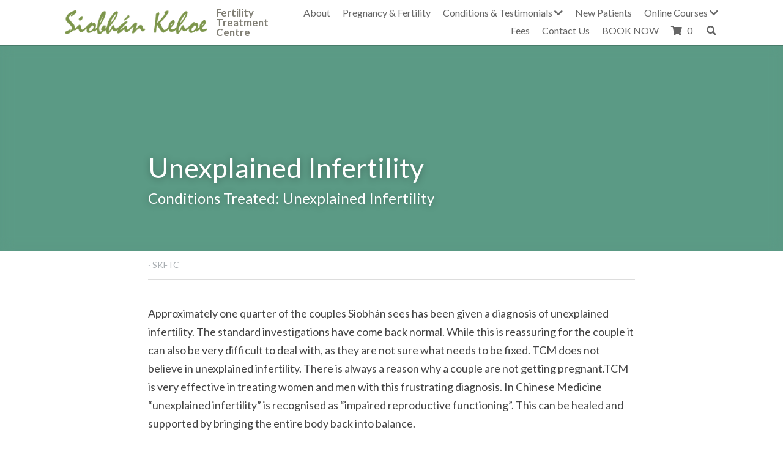

--- FILE ---
content_type: text/html; charset=utf-8
request_url: https://www.fertilitytreatment.ie/blog/unexplained-infertility
body_size: 67992
content:
<!-- Powered by Strikingly.com 4 (1) Nov 28, 2025 at 07:40-->
<!DOCTYPE html>
<html itemscope itemtype='http://schema.org/WebPage' lang='en' xmlns:og='http://ogp.me/ns#' xmlns='http://www.w3.org/1999/xhtml'>
<head>
<title>Unexplained Infertility - SKFTC</title>
<meta content='text/html; charset=UTF-8' http-equiv='Content-Type'>
<meta content='width=device-width,initial-scale=1.0,user-scalable=yes,minimum-scale=1.0,maximum-scale=3.0' id='viewport' name='viewport'>
<meta content='Unexplained Infertility is one of the many conditions treated by Siobhan Kehoe and the Fertility Treatment Centre.' name='description'>
<meta content='article' property='og:type'>
<meta content='Unexplained Infertility' property='og:title'>
<meta content='https://www.fertilitytreatment.ie/blog/unexplained-infertility' property='og:url'>
<meta content='https://uploads.strikinglycdn.com/static/backgrounds/pastel-solids/43.jpg' property='og:image'>
<meta content='Unexplained Infertility' property='og:site_name'>
<meta content='Unexplained Infertility is one of the many conditions treated by Siobhan Kehoe and the Fertility Treatment Centre.' property='og:description'>
<meta content='Unexplained Infertility' itemprop='name'>
<meta content='Unexplained Infertility is one of the many conditions treated by Siobhan Kehoe and the Fertility Treatment Centre.' itemprop='description'>
<meta content='https://uploads.strikinglycdn.com/static/backgrounds/pastel-solids/43.jpg' itemprop='image'>
<meta content='summary_large_image' name='twitter:card'>
<meta content='Unexplained Infertility' name='twitter:title'>
<meta content='Unexplained Infertility is one of the many conditions treated by Siobhan Kehoe and the Fertility Treatment Centre.' name='twitter:description'>
<meta content='https://uploads.strikinglycdn.com/static/backgrounds/pastel-solids/43.jpg' name='twitter:image'>
<meta name="csrf-param" content="authenticity_token" />
<meta name="csrf-token" content="MAo5xg8D5kDKg3i1q4DnyYWssiX04N5ayrCrKw1OmC8J9YB6crVPekHp0ZqHScI6XwCI7DLPK25XDLYtDIlLoA==" />
<script>
window.$S={};$S.conf={"SUPPORTED_CURRENCY":[{"code":"AED","symbol":"\u062f.\u0625","decimal":".","thousand":",","precision":2,"name":"United Arab Emirates Dirham"},{"code":"AFN","symbol":"\u060b","decimal":".","thousand":",","precision":2,"name":"Afghan afghani"},{"code":"ALL","symbol":"Lek","decimal":",","thousand":".","precision":2,"name":"Albanian lek"},{"code":"AMD","symbol":"\u058f","decimal":",","thousand":".","precision":2,"name":"Armenian dram"},{"code":"ANG","symbol":"\u0192","decimal":",","thousand":".","precision":2,"name":"Netherlands Antillean guilder"},{"code":"AOA","symbol":"Kz","decimal":",","thousand":".","precision":2,"name":"Angolan kwanza"},{"code":"ARS","symbol":"$","decimal":",","thousand":".","precision":2,"name":"Argentine peso"},{"code":"AUD","symbol":"A$","decimal":".","thousand":" ","precision":2,"name":"Australian Dollar"},{"code":"AWG","symbol":"\u0192","decimal":".","thousand":",","precision":2,"name":"Aruban florin"},{"code":"AZN","symbol":"\u20bc","decimal":".","thousand":",","precision":2,"name":"Azerbaijani Manat"},{"code":"BAM","symbol":"KM","decimal":",","thousand":".","precision":2,"name":"Bosnia and Herzegovina convertible mark"},{"code":"BBD","symbol":"$","decimal":".","thousand":",","precision":2,"name":"Barbadian dollar"},{"code":"BDT","symbol":"Tk","decimal":".","thousand":",","precision":2,"name":"Bangladeshi Taka"},{"code":"BGN","symbol":"\u043b\u0432","decimal":",","thousand":".","precision":2,"name":"Bulgarian lev"},{"code":"BHD","symbol":"\u062f.\u0628","decimal":".","thousand":",","precision":3,"name":"Bahraini dinar"},{"code":"BIF","symbol":"FBu","decimal":".","thousand":",","precision":0,"name":"Burundian franc"},{"code":"BMD","symbol":"$","decimal":".","thousand":",","precision":2,"name":"Bermudian dollar"},{"code":"BND","symbol":"$","decimal":".","thousand":",","precision":2,"name":"Brunei dollar"},{"code":"BOB","symbol":"$b","decimal":",","thousand":".","precision":2,"name":"Bolivian boliviano"},{"code":"BRL","symbol":"R$","decimal":",","thousand":".","precision":2,"name":"Brazilian Real","format":"%s %v"},{"code":"BSD","symbol":"$","decimal":".","thousand":",","precision":2,"name":"Bahamian dollar"},{"code":"BTN","symbol":"Nu.","decimal":".","thousand":",","precision":2,"name":"Bhutanese ngultrum"},{"code":"BWP","symbol":"P","decimal":".","thousand":",","precision":2,"name":"Botswana pula"},{"code":"BYN","symbol":"Br","decimal":".","thousand":",","precision":2,"name":"Belarusian ruble"},{"code":"BZD","symbol":"BZ$","decimal":".","thousand":",","precision":2,"name":"Belize dollar"},{"code":"CAD","symbol":"$","decimal":".","thousand":",","precision":2,"name":"Canadian Dollar"},{"code":"CDF","symbol":"FC","decimal":".","thousand":",","precision":2,"name":"Congolese franc"},{"code":"CHF","symbol":"CHF","decimal":".","thousand":"'","precision":2,"name":"Swiss Franc","format":"%s %v"},{"code":"CLP","symbol":"$","decimal":"","thousand":".","precision":0,"name":"Chilean Peso"},{"code":"CNY","symbol":"\u00a5","decimal":".","thousand":",","precision":2,"name":"Chinese Yuan"},{"code":"CRC","symbol":"\u20a1","decimal":",","thousand":".","precision":2,"name":"Costa Rican col\u00f3n"},{"code":"CUP","symbol":"$","decimal":".","thousand":",","precision":2,"name":"Cuban peso"},{"code":"CVE","symbol":"$","decimal":".","thousand":",","precision":2,"name":"Cape Verdean escudo"},{"code":"CZK","symbol":"K\u010d","decimal":",","thousand":".","precision":2,"name":"Czech Koruna","format":"%v %s"},{"code":"DJF","symbol":"Fdj","decimal":".","thousand":",","precision":0,"name":"Djiboutian franc"},{"code":"DKK","symbol":"kr","decimal":".","thousand":",","precision":2,"name":"Danish Krone","format":"%v %s"},{"code":"DOP","symbol":"RD$","decimal":".","thousand":",","precision":2,"name":"Dominican peso"},{"code":"DZD","symbol":"\u062f\u062c","decimal":",","thousand":".","precision":2,"name":"Algerian dinar"},{"code":"EGP","symbol":"E\u00a3","decimal":".","thousand":",","precision":2,"name":"Egyptian pound"},{"code":"ERN","symbol":"Nkf","decimal":".","thousand":",","precision":2,"name":"Eritrean nakfa"},{"code":"ETB","symbol":"Br","decimal":".","thousand":",","precision":2,"name":"Ethiopian birr"},{"code":"EUR","symbol":"\u20ac","decimal":",","thousand":".","precision":2,"name":"Euro","format":"%v %s"},{"code":"FJD","symbol":"$","decimal":".","thousand":",","precision":2,"name":"Fijian dollar"},{"code":"FKP","symbol":"\u00a3","decimal":".","thousand":",","precision":2,"name":"Falkland Islands pound"},{"code":"GBP","symbol":"\u00a3","decimal":".","thousand":",","precision":2,"name":"British Pound"},{"code":"GEL","symbol":"\u10da","decimal":",","thousand":".","precision":2,"name":"Georgian lari"},{"code":"GGP","symbol":"\u00a3","decimal":".","thousand":",","precision":2,"name":"Guernsey pound"},{"code":"GHS","symbol":"GH\u20b5","decimal":".","thousand":",","precision":2,"name":"Ghanaian cedi"},{"code":"GIP","symbol":"\u00a3","decimal":".","thousand":",","precision":2,"name":"Gibraltar pound"},{"code":"GMD","symbol":"D","decimal":".","thousand":",","precision":2,"name":"Gambian dalasi"},{"code":"GNF","symbol":"\u20a3","decimal":".","thousand":",","precision":0,"name":"Guinean franc"},{"code":"GTQ","symbol":"Q","decimal":".","thousand":",","precision":2,"name":"Guatemalan quetzal"},{"code":"GYD","symbol":"G$","decimal":".","thousand":",","precision":2,"name":"Guyanese dollar"},{"code":"HKD","symbol":"HK$","decimal":".","thousand":",","precision":2,"name":"Hong Kong Dollar"},{"code":"HNL","symbol":"L","decimal":".","thousand":",","precision":2,"name":"Honduran lempira"},{"code":"HRK","symbol":"kn","decimal":".","thousand":",","precision":2,"name":"Croatian kuna"},{"code":"HTG","symbol":"G","decimal":".","thousand":",","precision":2,"name":"Haitian gourde"},{"code":"HUF","symbol":"Ft","decimal":"","thousand":",","precision":0,"name":"Hungarian Forint","format":"%v %s"},{"code":"ILS","symbol":"\u20aa","decimal":".","thousand":",","precision":2,"name":"Israeli New Shekel"},{"code":"IMP","symbol":"\u00a3","decimal":".","thousand":",","precision":2,"name":"Isle of Man pound"},{"code":"INR","symbol":"\u20b9","decimal":".","thousand":",","precision":2,"name":"Indian Rupee"},{"code":"IQD","symbol":"\u062f.\u0639","decimal":".","thousand":",","precision":3,"name":"Iraqi dinar"},{"code":"IRR","symbol":"\u062a\u0648\u0645\u0627\u0646","decimal":".","thousand":",","precision":2,"name":"Iranian rial"},{"code":"ISK","symbol":"kr","decimal":",","thousand":".","precision":2,"name":"Icelandic kr\u00f3na"},{"code":"JEP","symbol":"\u00a3","decimal":".","thousand":",","precision":2,"name":"Jersey pound"},{"code":"JMD","symbol":"J$","decimal":".","thousand":",","precision":2,"name":"Jamaican Dollar"},{"code":"JOD","symbol":"JD","decimal":".","thousand":",","precision":3,"name":"Jordanian Dinar"},{"code":"JPY","symbol":"\u00a5","decimal":"","thousand":",","precision":0,"name":"Japanese Yen","format":"%s %v"},{"code":"KES","symbol":"KSh","decimal":".","thousand":",","precision":2,"name":"Kenyan shilling"},{"code":"KGS","symbol":"\u043b\u0432","decimal":",","thousand":".","precision":2,"name":"Kyrgyzstani som"},{"code":"KHR","symbol":"\u17db","decimal":".","thousand":",","precision":2,"name":"Cambodian riel"},{"code":"KMF","symbol":"CF","decimal":".","thousand":",","precision":0,"name":"Comorian franc"},{"code":"KPW","symbol":"\u20a9","decimal":".","thousand":",","precision":2,"name":"North Korean won"},{"code":"KRW","symbol":"\uc6d0","decimal":"","thousand":",","precision":0,"name":"South Korean Won","format":"%v %s"},{"code":"KWD","symbol":"\u062f.\u0643","decimal":".","thousand":",","precision":3,"name":"Kuwait dinar"},{"code":"KYD","symbol":"CI$","decimal":".","thousand":",","precision":2,"name":"Cayman Islands dollar"},{"code":"KZT","symbol":"\u20b8","decimal":",","thousand":".","precision":2,"name":"Kazakhstani tenge"},{"code":"LBP","symbol":"LL","decimal":".","thousand":",","precision":2,"name":"Lebanese pound"},{"code":"LKR","symbol":"\u20a8","decimal":".","thousand":",","precision":2,"name":"Sri Lankan rupee"},{"code":"LRD","symbol":"LR$","decimal":".","thousand":",","precision":2,"name":"Liberian dollar"},{"code":"LSL","symbol":"M","decimal":".","thousand":",","precision":2,"name":"Lesotho loti"},{"code":"LYD","symbol":"LD","decimal":".","thousand":",","precision":3,"name":"Libyan dinar"},{"code":"MAD","symbol":"\u062f.\u0645.","decimal":",","thousand":".","precision":2,"name":"Moroccan dirham"},{"code":"MDL","symbol":"L","decimal":",","thousand":".","precision":2,"name":"Moldovan leu"},{"code":"MGA","symbol":"Ar","decimal":".","thousand":",","precision":0,"name":"Malagasy ariary"},{"code":"MKD","symbol":"\u0434\u0435\u043d","decimal":",","thousand":".","precision":2,"name":"Macedonian denar"},{"code":"MMK","symbol":"Ks","decimal":".","thousand":",","precision":2,"name":"Myanmar kyat"},{"code":"MNT","symbol":"\u20ae","decimal":".","thousand":",","precision":2,"name":"Mongolian tugrik"},{"code":"MOP","symbol":"MOP$","decimal":".","thousand":",","precision":2,"name":"Macanese pataca"},{"code":"MRO","symbol":"UM","decimal":".","thousand":",","precision":2,"name":"Mauritanian Ouguiya"},{"code":"MRU","symbol":"UM","decimal":".","thousand":",","precision":2,"name":"Mauritanian ouguiya"},{"code":"MUR","symbol":"\u20a8","decimal":".","thousand":",","precision":2,"name":"Mauritian rupee"},{"code":"MVR","symbol":"Rf","decimal":".","thousand":",","precision":2,"name":"Maldivian rufiyaa"},{"code":"MWK","symbol":"K","decimal":".","thousand":",","precision":2,"name":"Malawian kwacha"},{"code":"MXN","symbol":"$","decimal":".","thousand":",","precision":2,"name":"Mexican Peso"},{"code":"MYR","symbol":"RM","decimal":".","thousand":",","precision":2,"name":"Malaysian Ringgit"},{"code":"MZN","symbol":"MT","decimal":",","thousand":".","precision":2,"name":"Mozambican metical"},{"code":"NAD","symbol":"N$","decimal":".","thousand":",","precision":2,"name":"Namibian dollar"},{"code":"NGN","symbol":"\u20a6","decimal":".","thousand":",","precision":2,"name":"Nigerian naira"},{"code":"NIO","symbol":"C$","decimal":".","thousand":",","precision":2,"name":"Nicaraguan c\u00f3rdoba"},{"code":"NOK","symbol":"kr","decimal":",","thousand":".","precision":2,"name":"Norwegian Krone","format":"%v %s"},{"code":"NPR","symbol":"\u20a8","decimal":".","thousand":",","precision":2,"name":"Nepalese rupee"},{"code":"NZD","symbol":"$","decimal":".","thousand":",","precision":2,"name":"New Zealand Dollar"},{"code":"OMR","symbol":"\u0631.\u0639.","decimal":".","thousand":",","precision":3,"name":"Omani rial"},{"code":"PAB","symbol":"B\/.","decimal":".","thousand":",","precision":2,"name":"Panamanian balboa"},{"code":"PEN","symbol":"S\/.","decimal":".","thousand":",","precision":2,"name":"Peruvian Sol"},{"code":"PGK","symbol":"K","decimal":".","thousand":",","precision":2,"name":"Papua New Guinean kina"},{"code":"PHP","symbol":"\u20b1","decimal":".","thousand":",","precision":2,"name":"Philippine Peso"},{"code":"PKR","symbol":"\u20a8","decimal":".","thousand":",","precision":2,"name":"Pakistani rupee"},{"code":"PLN","symbol":"z\u0142","decimal":",","thousand":" ","precision":2,"name":"Polish Zloty","format":"%v %s"},{"code":"PYG","symbol":"\u20b2","decimal":",","thousand":".","precision":0,"name":"Paraguayan guaran\u00ed"},{"code":"QAR","symbol":"\u0631.\u0642","decimal":".","thousand":",","precision":2,"name":"Qatari riyal"},{"code":"RON","symbol":"lei","decimal":",","thousand":".","precision":2,"name":"Romanian leu"},{"code":"RSD","symbol":"\u0434\u0438\u043d","decimal":",","thousand":".","precision":2,"name":"Serbian dinar"},{"code":"RUB","symbol":"\u20bd","decimal":",","thousand":".","precision":2,"name":"Russian Ruble","format":"%v %s"},{"code":"RWF","symbol":"FRw","decimal":".","thousand":",","precision":0,"name":"Rwandan franc"},{"code":"SAR","symbol":"\u0631.\u0633","decimal":".","thousand":",","precision":2,"name":"Saudi Arabian riyal"},{"code":"SBD","symbol":"SI$","decimal":".","thousand":",","precision":2,"name":"Solomon Islands dollar"},{"code":"SCR","symbol":"SRe","decimal":".","thousand":",","precision":2,"name":"Seychellois rupee"},{"code":"SDG","symbol":"SDG","decimal":".","thousand":",","precision":2,"name":"Sudanese pound"},{"code":"SEK","symbol":"kr","decimal":".","thousand":" ","precision":2,"name":"Swedish Krona","format":"%v %s"},{"code":"SGD","symbol":"S$","decimal":".","thousand":",","precision":2,"name":"Singapore Dollar"},{"code":"SHP","symbol":"\u00a3","decimal":".","thousand":",","precision":2,"name":"Saint Helena pound"},{"code":"SLL","symbol":"Le","decimal":".","thousand":",","precision":2,"name":"Sierra Leonean leone"},{"code":"SOS","symbol":"S","decimal":".","thousand":",","precision":2,"name":"Somali shilling"},{"code":"SRD","symbol":"$","decimal":",","thousand":".","precision":2,"name":"Surinamese dollar"},{"code":"SSP","symbol":"SS\u00a3","decimal":".","thousand":",","precision":2,"name":"South Sudanese pound"},{"code":"STD","symbol":"Db","decimal":".","thousand":",","precision":2,"name":"Sao Tomean Dobra"},{"code":"STN","symbol":"Db","decimal":".","thousand":",","precision":2,"name":"S\u00e3o Tom\u00e9 and Pr\u00edncipe dobra"},{"code":"SYP","symbol":"LS","decimal":".","thousand":",","precision":2,"name":"Syrian pound"},{"code":"SZL","symbol":"E","decimal":".","thousand":",","precision":2,"name":"Swazi lilangeni"},{"code":"THB","symbol":"\u0e3f","decimal":".","thousand":",","precision":2,"name":"Thai Baht"},{"code":"TJS","symbol":"SM","decimal":".","thousand":",","precision":2,"name":"Tajikistani somoni"},{"code":"TMT","symbol":"T","decimal":".","thousand":",","precision":2,"name":"Turkmenistan manat"},{"code":"TND","symbol":"\u062f.\u062a","decimal":".","thousand":",","precision":3,"name":"Tunisian dinar"},{"code":"TOP","symbol":"T$","decimal":".","thousand":",","precision":2,"name":"Tongan pa\u02bbanga"},{"code":"TRY","symbol":"\u20ba","decimal":".","thousand":",","precision":2,"name":"Turkish lira"},{"code":"TTD","symbol":"TT$","decimal":".","thousand":",","precision":2,"name":"Trinidad and Tobago dollar"},{"code":"TWD","symbol":"NT$","decimal":"","thousand":",","precision":0,"name":"New Taiwan Dollar"},{"code":"TZS","symbol":"Tsh","decimal":".","thousand":",","precision":2,"name":"Tanzanian shilling"},{"code":"UAH","symbol":"\u20b4","decimal":".","thousand":",","precision":2,"name":"Ukrainian hryvnia"},{"code":"UGX","symbol":"USh","decimal":".","thousand":",","precision":2,"name":"Ugandan shilling"},{"code":"USD","symbol":"$","decimal":".","thousand":",","precision":2,"name":"United States Dollar"},{"code":"UYU","symbol":"$U","decimal":",","thousand":".","precision":2,"name":"Uruguayan peso"},{"code":"UZS","symbol":"\u043b\u0432","decimal":",","thousand":".","precision":2,"name":"Uzbekistani so\u02bbm"},{"code":"VES","symbol":"Bs.S.","decimal":".","thousand":",","precision":2,"name":"Venezuelan bol\u00edvar soberano"},{"code":"VUV","symbol":"VT","decimal":".","thousand":",","precision":0,"name":"Vanuatu vatu"},{"code":"WST","symbol":"WS$","decimal":".","thousand":",","precision":2,"name":"Samoan t\u0101l\u0101"},{"code":"XAF","symbol":"FCFA","decimal":".","thousand":",","precision":0,"name":"Central African CFA franc"},{"code":"XCD","symbol":"EC$","decimal":".","thousand":",","precision":2,"name":"East Caribbean dollar"},{"code":"XDR","symbol":"SDR","decimal":".","thousand":"","precision":0,"name":"Special drawing rights"},{"code":"XOF","symbol":"CFA","decimal":".","thousand":",","precision":0,"name":"West African CFA franc"},{"code":"XPF","symbol":"\u20a3","decimal":".","thousand":",","precision":0,"name":"CFP franc"},{"code":"YER","symbol":"\u0631.\u064a","decimal":".","thousand":",","precision":2,"name":"Yemeni rial"},{"code":"ZAR","symbol":"R","decimal":".","thousand":",","precision":2,"name":"South African Rand"},{"code":"ZMW","symbol":"K","decimal":",","thousand":".","precision":2,"name":"Zambian kwacha"},{"code":"IDR","symbol":"Rp ","decimal":"","thousand":".","precision":0,"name":"Indonesian Rupiah"},{"code":"VND","symbol":"\u20ab","decimal":"","thousand":".","precision":0,"name":"Vietnamese Dong","format":"%v%s"},{"code":"LAK","symbol":"\u20ad","decimal":".","thousand":",","precision":2,"name":"Lao kip"},{"code":"COP","symbol":"$","decimal":".","thousand":",","precision":0,"name":"Colombian Peso"}],"keenio_collection":"strikingly_pageviews","keenio_pbs_impression_collection":"strikingly_pbs_impression","keenio_pbs_conversion_collection":"strikingly_pbs_conversion","keenio_pageservice_imageshare_collection":"strikingly_pageservice_imageshare","keenio_page_socialshare_collection":"strikingly_page_socialshare","keenio_page_framing_collection":"strikingly_page_framing","keenio_file_download_collection":"strikingly_file_download","is_google_analytics_enabled":true,"gdpr_compliance_feature":true,"is_strikingly_analytics_enabled":true,"baidu_xzh_json":null,"isBlog":true};$S.globalConf={"premium_apps":["HtmlApp","EcwidApp","MailChimpApp","CeleryApp","LocuApp"],"environment":"production","env":"production","host_suffix":"strikingly.com","asset_url":"https:\/\/static-assets.strikinglycdn.com","support_url":"http:\/\/support.strikingly.com","sxl_font_api_url":"https:\/\/static-fonts-css.strikinglycdn.com","locale":"en","enable_live_chat":true,"s_in_china":false,"browser_locale":null,"is_sxl":false,"is_rtl":false,"google":{"recaptcha_v2_client_key":"6LeRypQbAAAAAGgaIHIak2L7UaH4Mm3iS6Tpp7vY","recaptcha_v2_invisible_client_key":"6LdmtBYdAAAAAJmE1hETf4IHoUqXQaFuJxZPO8tW"},"hcaptcha":{"hcaptcha_checkbox_key":"cd7ccab0-57ca-49aa-98ac-db26473a942a","hcaptcha_invisible_key":"65400c5a-c122-4648-971c-9f7e931cd872"},"user_image_cdn":{"qn":"\/\/user-assets.sxlcdn.com","s":"\/\/custom-images.strikinglycdn.com"},"user_image_private_cdn":{"qn":null},"rollout":{"crm_livechat":true,"google_invisible_recaptcha":true,"enabled_hcaptcha":true,"nav_2021":true,"nav_2021_off":false,"nav_2023":true,"new_blog_layout":true,"pbs_i18n":true},"GROWINGIO_API_KEY":null,"BAIDU_API_KEY":null,"SEGMENTIO_API_KEY":"eb3txa37hi","FACEBOOK_APP_ID":"138736959550286","WECHAT_APP_ID":null,"KEEN_IO_PROJECT_ID":"5317e03605cd66236a000002","KEEN_IO_WRITE_KEY":"[base64]","CLOUDINARY_CLOUD_NAME":"hrscywv4p","CLOUDINARY_PRESET":"oxbxiyxl","BUGSNAG_FE_API_KEY":"","BUGSNAG_FE_JS_RELEASE_STAGE":"production","WEB_PUSH_PUB_KEY":"BDKuVD3CPl9FsdF_P7eYJg1i-siryCIDQRcOhTu2zMMFbNrXaugVggo_7vy5OHPYTVaXkLBWv8PUPdduzaKq8xE="};$S.miniProgramAppType=null;$S.blogPostData={"blogPostMeta":{"id":205062,"state":"published","pinned":false,"notified":false,"createdAt":"2016-11-06T13:17:45.467-08:00","publishedAt":"2016-01-06T13:17:45.000-08:00","publicUrl":"https:\/\/www.fertilitytreatment.ie\/blog\/unexplained-infertility","customSlug":null,"editCount":13,"publishedEditCount":12,"mode":"show","role":null,"reviewState":null,"needReview":false,"censorshipResult":null,"reviewUpdatedAt":null,"scheduledPublishAt":null,"scheduledPublishAtUtcTime":null,"scheduledTimeZone":null,"postedToWechat":false,"tags":["SKFTC"],"categories":[{"id":11851,"name":"SKFTC"},{"id":11851,"name":"SKFTC"}],"socialMediaConfig":{"url":"https:\/\/www.fertilitytreatment.ie\/blog\/unexplained-infertility","title":"Unexplained Infertility","image":"https:\/\/uploads.strikinglycdn.com\/static\/backgrounds\/pastel-solids\/43.jpg","description":"Approximately one quarter of the couples Siobh\u00e1n sees has been given a diagnosis of unexplained infertility. The standard investigations have come back normal. While this is reassuring for the couple it can also be very difficult to deal with, as they are not sure what needs to be fixed. TCM does...","fbAppId":"138736959550286"},"nextBlogPostTitle":"No Period for Two Years","nextBlogPostRelativeUrl":"\/blog\/no-period-for-two-years","nextBlogPostId":205067,"prevBlogPostTitle":"Stress and Fertility Problems","prevBlogPostRelativeUrl":"\/blog\/stress-and-fertility-problems","prevBlogPostId":205060},"pageMeta":{"blogSettings":{"previewLayout":1,"mailchimpCode":null,"hasSubscriptionCode":false,"hasSubscriptionCodeBefore":false,"showMorePostsWith":"popup","usedDisqusCommentsBefore":false,"showRss":null,"showMip":null,"enableComments":null,"lastReadCommentsAt":null,"showAmp":null,"reviewNumber":null,"commentsRequireApproval":null,"showSubscriptionForm":null,"showSubscriptionsTab":null,"headerCustomCode":"","footerCustomCode":"","shortcuts":[],"shortcutsOrder":{},"banner":[],"previewNumber":"9","wechatMomentEnabled":null,"category_order":{"381":33,"944":34,"1286":28,"3532":5,"6084":38,"6085":13,"6116":31,"6117":25,"6990":10,"7018":24,"7056":29,"11826":30,"11828":32,"11851":16,"16562":11,"23269":35,"24493":0,"26119":1,"30417":15,"30793":17,"36401":14,"43533":12,"53745":27,"113747":3,"113754":4,"114005":6,"116218":7,"116219":8,"119290":9,"134333":18,"139302":23,"142315":19,"142318":20,"142319":21,"142324":22,"155783":26,"244579":36,"324187":37},"showNav":true,"hideNewBlogTips":true,"positiveOrder":true},"isPro":true,"isV4":true,"forcedLocale":"en","userId":1130148,"membership":"reseller","theme":{"id":48,"css_file":"themes/app/main","color_list":"","created_at":"2013-02-15T11:31:31.102-08:00","updated_at":"2018-04-10T19:58:56.500-07:00","display_name":"App Showcase","default_slide_list":"186","navbar_file":"app/navbar","footer_file":"app/footer","name":"app","thumb_image":"themes/app/icon.png","use_background_image":false,"demo_page_id":20219,"type_mask":1,"data_page_id":20219,"is_new":false,"priority":0,"header_file":"app/header","data":"{\"menu\":{\"type\":\"Menu\",\"components\":{\"logo\":{\"type\":\"Image\",\"image_type\":\"small\",\"url\":\"/images/themes/app/heart.png\"},\"title\":{\"type\":\"RichText\",\"value\":\"Title Text\",\"text_type\":\"title\"}}}}","name_with_v4_fallback":"app"},"permalink":"siobhankehoefertility","subscriptionPlan":"free","subscriptionPeriod":null,"isOnTrial":false,"customColors":{"type":"CustomColors","id":"f_f362dbad-1590-4a2f-8567-9112bfe7a1cc","defaultValue":null,"active":true,"highlight1":"#817f75","highlight2":"#5b7b37"},"animations":{"type":"Animations","id":"f_4693a866-6bd7-4cea-9aa2-d68df35a96b7","defaultValue":null,"page_scroll":"none","background":"none","image_link_hover":"none"},"s5Theme":{"type":"Theme","id":"f_fa79cc61-5315-48b5-a19a-75eafbbce16b","version":"11","nav":{"type":"NavTheme","id":"f_cf9430ea-be9f-485d-8c61-a56110aad6b0","name":"topBar","layout":"a","padding":"medium","sidebarWidth":"small","topContentWidth":"full","horizontalContentAlignment":"left","verticalContentAlignment":"top","fontSize":"medium","backgroundColor1":"#dddddd","highlightColor":null,"presetColorName":"transparent","itemColor":"","itemSpacing":"compact","dropShadow":"no","socialMediaListType":"link","isTransparent":true,"isSticky":true,"showSocialMedia":false,"highlight":{"blockBackgroundColor":"#999999","blockTextColor":"#ffffff","blockBackgroundColorSettings":{"id":"5bb0fc78-ed45-4e84-8dc7-9c0d141ea403","default":"#999999","preIndex":null,"type":"default"},"blockTextColorSettings":{"id":"583a6bbf-6db8-49b7-8079-32fc5faa44b9","default":"#ffffff","preIndex":null,"type":"default"},"blockShape":"pill","textColor":"#999999","textColorSettings":{"id":"f6cc4b87-cb0f-47c7-b9f6-56f6a00cbb65","default":"#999999","preIndex":null,"type":"default"},"type":"underline","id":"f_c2eccf98-5ea6-41a6-9c29-a2c9b8303962"},"border":{"enable":false,"borderColor":"#000","position":"bottom","thickness":"small"},"socialMedia":[],"socialMediaButtonList":[{"type":"Facebook","id":"d419f5d8-cc4b-11f0-bb67-6bdc168c9264","url":"","link_url":"","share_text":"","show_button":false},{"type":"Twitter","id":"d419f5d9-cc4b-11f0-bb67-6bdc168c9264","url":"","link_url":"","share_text":"","show_button":false},{"type":"LinkedIn","id":"d419f5da-cc4b-11f0-bb67-6bdc168c9264","url":"","link_url":"","share_text":"","show_button":false},{"type":"Pinterest","id":"d419f5db-cc4b-11f0-bb67-6bdc168c9264","url":"","link_url":"","share_text":"","show_button":false}],"socialMediaContactList":[{"type":"SocialMediaPhone","id":"d419f5de-cc4b-11f0-bb67-6bdc168c9264","defaultValue":"","className":"fas fa-phone-alt"},{"type":"SocialMediaEmail","id":"d419f5df-cc4b-11f0-bb67-6bdc168c9264","defaultValue":"","className":"fas fa-envelope"}],"backgroundColorSettings":{"id":"f60ebeaa-3da6-4805-9b77-1279c0645530","default":"#dddddd","preIndex":null,"type":"default"},"highlightColorSettings":{"id":"1436ec3c-3486-4358-bf1e-c84857e9dd10","default":"","preIndex":null,"type":"custom"},"itemColorSettings":{"id":"a752f5b1-3a9b-4996-9570-ba1262758054","default":"","preIndex":null,"type":"custom"}},"section":{"type":"SectionTheme","id":"f_dbdf91da-933d-43d2-99bb-243bc24d0161","padding":"normal","contentWidth":"full","contentAlignment":"center","baseFontSize":null,"titleFontSize":null,"subtitleFontSize":null,"itemTitleFontSize":null,"itemSubtitleFontSize":null,"textHighlightColor":null,"baseColor":null,"titleColor":null,"subtitleColor":null,"itemTitleColor":null,"itemSubtitleColor":null,"textHighlightSelection":{"type":"TextHighlightSelection","id":"f_3d00113f-a99e-449e-940e-b92b3bf64d1a","title":false,"subtitle":true,"itemTitle":false,"itemSubtitle":true}},"firstSection":{"type":"FirstSectionTheme","id":"f_8fb5877c-fba4-4bfb-b6b2-c17762c61f89","height":"normal","shape":"none"},"button":{"type":"ButtonTheme","id":"f_22426d71-eb9d-45e4-bd9e-7e1d02b5da0c","backgroundColor":"#000000","shape":"square","fill":"solid"}},"id":10908060,"headingFont":"roboto","titleFont":"nunito","bodyFont":"roboto","usedWebFontsNormalized":"Roboto:300,700,300italic,700italic|Nunito:200,300,regular,500,600,700,800,900,200italic,300italic,italic,500italic,600italic,700italic,800italic,900italic|Lato:300,400,700,300italic,400italic,700italic","showAmp":null,"subscribersCount":0,"templateVariation":"","showStrikinglyLogo":false,"multiPage":true,"sectionLayout":"three-landscape-short-none","siteName":"Fertility Treatment Centre - Siobhan Kehoe, helping to conceive healthy babies","siteRollouts":{"custom_code":true,"pro_sections":true,"pro_apps":true,"custom_colors":true,"new_settings_dialog_feature":true,"google_analytics":true,"strikingly_analytics":true,"manually_checked":false,"custom_form":true,"popup":null,"membership_feature":false},"pageCustomDomain":"www.fertilitytreatment.ie","pagePublicUrl":"https:\/\/www.fertilitytreatment.ie\/","googleAnalyticsTracker":"UA-48892312-1","googleAnalyticsType":"classic","facebookPixelId":"","gaTrackingId":"UA-25124444-6","errorceptionKey":"\"518ac810441fb4b7180002fa\"","keenioProjectId":"5317e03605cd66236a000002","keenioWriteKey":"[base64]","wechatMpAccountId":null,"blogSubscriptionUrl":"\/show_iframe_component\/583468","chatSettings":null,"user":{"membership":"reseller","subscriptionPlan":"free","subscriptionPeriod":null,"isOnTrial":false,"id":1130148,"enableDesktopNotifications":null,"canUseLiveChat":false},"enableSiteSearch":true,"siteMode":"show","membershipFeatureActive":false,"mobileActions":{"phone":null,"sms":null,"location":null,"email":null,"version":"v2","actions":[{"type":"location","icon":"entypo-location","target":"Siobhan Kehoe Fertility Treatment Centre","name":"Find Us"},{"type":"url","icon":"entypo-forward","target":"https:\/\/www.timetrade.com\/book\/17NGP","name":"Book Now"}]},"ecommerceSettings":{"displayTax":true,"registration":"no_registration","postOrderRedirection":{}},"ecommerce":{"sellerWechatAppId":null,"hasSetPaymentAccount":true},"showNav":true,"hideNewBlogTips":true,"connectedSites":[],"enableFixedTextColor":true,"enableFixedTextColorRemaining":true,"enableFixedTextColorHasBgColor":true,"enableSectionSmartBinding":true,"enableFixedSectionContentStyle20251020":true,"enableNewLumaVersion":true,"enableFixedNavSpecialLogicColor":true},"content":{"type":"Blog.BlogData","id":"f_4039880e-e2d4-416e-8b0e-02d7a65b03c6","defaultValue":null,"showComments":true,"showShareButtons":null,"header":{"type":"Blog.Header","id":"f_0871e6d9-e4ca-418a-8f36-b6ef1d554d48","defaultValue":null,"title":{"type":"Blog.Text","id":"f_49728325-addc-4578-aba5-5b95651c559b","defaultValue":false,"value":"\u003cp\u003eUnexplained Infertility\u003c\/p\u003e","backupValue":null,"version":1},"subTitle":{"type":"Blog.Text","id":"f_ffc61e06-0480-4a7b-a9ed-fe92e252f096","defaultValue":false,"value":"\u003cp\u003eConditions Treated: Unexplained Infertility\u003c\/p\u003e","backupValue":"","version":1},"backgroundImage":{"type":"Blog.BackgroundImage","id":"f_d90946be-aa2f-4dcd-a22a-fc0b92491b55","defaultValue":false,"url":"https:\/\/uploads.strikinglycdn.com\/static\/backgrounds\/pastel-solids\/43.jpg","textColor":"overlay","backgroundVariation":null,"sizing":"tile","userClassName":null,"linkUrl":null,"linkTarget":null,"videoUrl":null,"videoHtml":"","storageKey":null,"storage":null,"format":null,"h":900,"w":1600,"s":null,"useImage":null,"noCompression":null,"focus":null,"linkInputEnabled":null,"descriptionInputEnabled":null}},"footer":{"type":"Blog.Footer","id":"f_a1f42aa8-97de-47ac-96b9-36f4d8f7b9a5","defaultValue":null,"comment":{"type":"Blog.Comment","id":"f_73ef3536-50e1-40d0-a643-d09d649ff96c","defaultValue":null,"shortName":""},"shareButtons":{"type":"Blog.ShareButtons","id":"f_aa744f47-a6c7-4f93-89d3-6e59ebc435e7","defaultValue":false,"list_type":"link","button_list":[{"type":"Facebook","id":"f_ff013e71-5f51-40f0-9107-70956a03c859","defaultValue":null,"url":"","link_url":null,"share_text":null,"app_id":null,"show_button":true},{"type":"Twitter","id":"f_6897897b-a2fe-42b6-bf59-47e4feeae048","defaultValue":null,"url":"","link_url":null,"share_text":null,"show_button":true},{"type":"GPlus","id":"f_bf758dc9-5bb7-4acf-bb99-07d7ddc6aed7","defaultValue":null,"url":"","link_url":null,"share_text":null,"show_button":true},{"type":"LinkedIn","id":"f_221f00d4-36db-4064-aa5e-ddbd9de54eee","defaultValue":null,"url":"","link_url":null,"share_text":null,"show_button":false},{"type":"Pinterest","id":"f_73a9b9aa-7fde-4ebe-97c9-203e3c758356","defaultValue":null,"url":"","link_url":null,"share_text":null,"show_button":false}]}},"sections":[{"type":"Blog.Section","id":"f_8728fc3a-3ec3-4f96-a856-2a6d6bc096ba","defaultValue":null,"component":{"type":"RichText","id":"f_59d8d8ce-faa5-473c-9900-aa8b767ec9a1","defaultValue":false,"value":"\u003cp\u003eApproximately one quarter of the couples Siobh\u00e1n sees has been given a diagnosis of unexplained infertility. The standard investigations have come back normal. While this is reassuring for the couple it can also be very difficult to deal with, as they are not sure what needs to be fixed. TCM does not believe in unexplained infertility. There is always a reason why a couple are not getting pregnant.TCM is very effective in treating women and men with this frustrating diagnosis. In Chinese Medicine \u201cunexplained infertility\u201d is recognised as \u201cimpaired reproductive functioning\u201d. This can be healed and supported by bringing the entire body back into balance.\u003c\/p\u003e","backupValue":null,"version":1}},{"type":"Blog.Section","id":"f_2b3f35f5-6ea7-45dc-81b8-8bab4e438141","defaultValue":null,"component":{"type":"RichText","id":"f_804bcd8a-1cd5-4673-9aed-de104e963402","defaultValue":false,"value":"\u003cp\u003eSiobhan recognises the underlying reason following a TCM initial consultation where she uses the diagnostic tools of TCM. Including pulse diagnosis and examination of the tongue. The tongue helps to show imbalances in the particular system. When these imbalances are treated the reproductive system can begin to function normally.\u003c\/p\u003e","backupValue":null,"version":1}},{"type":"Blog.Section","id":"f_3fabd2d0-3a81-4702-b371-4ea36567d6f2","defaultValue":null,"component":{"type":"RichText","id":"f_d03c9121-a8a4-43e1-a779-20e573ff4654","defaultValue":false,"value":"\u003cp\u003eSiobh\u00e1n has rarely met a couple of child bearing age with all their reproductive system intact who are incapable of having a child. The vast majority become pregnant naturally. Also Siobh\u00e1n helps to get the couple healthy if IVF is deemed necessary. Siobh\u00e1n diagnosis\u2019s the problem on the first consultation and treats the individual (male\/female) accordingly. Siobh\u00e1n treats the specific problem for example it may be an excess condition with the symptom of PMT and dark painful clotted periods. This is recognised as blood stagnation and the aim is to gently move the stagnation using Chinese Medicine. If a deficiency condition is recognised this will need to be nourished eg. Insufficient egg white discharge, scanty periods, tiredness, poor digestive system (may not be absorbing nutrients). Stress may also need to be addressed. It is important that the couple also take control of their own health and eat healthy foods, take herbs, avoid stress and try to live a balanced lifestyle.\u003c\/p\u003e","backupValue":null,"version":1}},{"type":"Blog.Section","id":"f_eed75bb5-a785-4843-b403-4c5094382733","defaultValue":null,"component":{"type":"RichText","id":"f_df526738-8805-42fe-88e0-23b03061794e","defaultValue":false,"value":"\u003cp\u003eTCM is very successful at treating unexplained infertility problems as the aim of treatment is to treat the individual problem to enable the body to get back into balance. When the body is in balance the couple have an excellent chance of getting pregnant naturally and carrying a healthy baby to term.\u003c\/p\u003e","backupValue":null,"version":1}}]},"settings":{"metaDescription":"Unexplained Infertility is one of the many conditions treated by Siobhan Kehoe and the Fertility Treatment Centre."},"pageMode":null,"pageData":{"type":"Site","id":"f_50e71b74-df7a-4dc5-8721-425c31cbe27f","defaultValue":null,"horizontal":false,"fixedSocialMedia":false,"new_page":true,"showMobileNav":true,"showCookieNotification":true,"useSectionDefaultFormat":true,"useSectionImprovementsPart1":true,"showTermsAndConditions":true,"showPrivacyPolicy":true,"activateGDPRCompliance":true,"multi_pages":true,"live_chat":false,"isFullScreenOnlyOneSection":true,"showNav":true,"showFooter":true,"showStrikinglyLogo":false,"showNavigationButtons":false,"showShoppingCartIcon":true,"showButtons":true,"navFont":"","titleFont":"nunito","logoFont":"","bodyFont":"roboto","buttonFont":"roboto","headingFont":"roboto","bodyFontWeight":null,"theme":"fresh","templateVariation":"","templatePreset":"","termsText":"Every effort has been made to convey information that is accurate, to the best of our knowledge. The text contained in this website is for general information only and should not be used to self-diagnose. We recommend that anybody experiencing fertility or pregnancy issues contact a medical professional or specialist. The Fertility Treatment Centre and Siobhan Kehoe cannot be held liable for any misinterpretation taken from the information contained in this site.\n\nThe links provided on this website are for information only. Siobhan Kehoe and The Fertility Treatment Centre cannot be held responsible for content of a linked website. A link does not imply particular endorsement of a particular site; also, the evasion of a particular link does not imply lack of endorsement of a particular site.\n\nOur website pages are subject to change without prior notice. If you have any concerns about this website or the information contained in it, please do not hesitate to contact us.","privacyPolicyText":"Siobhan Kehoe is compliant with GDPR","fontPreset":null,"cookieNotificationArea":"all","GDPRHtml":null,"pages":[{"type":"Page","id":"f_3dc29c3c-e2a8-46e1-86ad-516eb5e622ba","defaultValue":null,"sections":[{"type":"Slide","id":"f_d8e6ba7b-ae9b-4713-878f-deea8876fee4","defaultValue":true,"template_id":null,"template_name":"info","template_version":null,"components":{"slideSettings":{"type":"SlideSettings","id":"f_cae81b58-2eac-4689-b222-3787488f27d3","defaultValue":true,"show_nav":true,"show_nav_multi_mode":null,"nameChanged":true,"hidden_section":false,"name":"Fertility Consultation - Fees","sync_key":null,"layout_variation":"box-two-text","display_settings":{},"padding":{},"layout_config":{}},"background1":{"type":"Background","id":"f_66af5a13-07d7-4b53-bb2b-a6bb055dc2dd","defaultValue":true,"url":"","textColor":"light","backgroundVariation":"","sizing":"cover","userClassName":null,"linkUrl":null,"linkTarget":null,"videoUrl":"","videoHtml":"","storageKey":null,"storage":null,"format":null,"h":null,"w":null,"s":null,"useImage":null,"noCompression":null,"focus":{},"backgroundColor":{}},"text1":{"type":"RichText","id":"f_cde56c2b-48cf-4578-a8c8-66c3736bda57","defaultValue":false,"value":"\u003cdiv class=\"s-rich-text-wrapper\" style=\"display: block;\"\u003e\u003cp class=\"s-rich-text-wrapper\" style=\"text-align: left; font-size: 60%;\"\u003e\u003cstrong\u003eFertility Consultation\u003c\/strong\u003e\u003c\/p\u003e\u003c\/div\u003e","backupValue":null,"version":1},"text2":{"type":"RichText","id":"f_eb8db7ba-4095-47ff-afd2-8785df40b44a","defaultValue":false,"value":"\u003cdiv class=\"s-rich-text-wrapper\" style=\"display: block;\"\u003e\u003ch5 class=\"s-rich-text-wrapper s-rich-text-wrapper s-rich-text-wrapper s-rich-text-wrapper s-rich-text-wrapper font-size-tag-header-five s-text-font-size-over-default s-rich-text-wrapper\" style=\"text-align: left; font-size: 16px;\"\u003eAll consultations will be completed online.\u003c\/h5\u003e\u003cp\u003e\u003cspan style=\"display: inline-block\"\u003e\u0026nbsp;\u003c\/span\u003e\u003c\/p\u003e\u003ch5 class=\"T31hC GNqVo allowTextSelection OuGoX w4BZ9 wnVEW eP22c kNgIO wide-content-host aVla3 Q8TCC yyYQP customScrollBar L72vd MtujV NiD4s g_zET Xsklh VJZZC Mq3cC css-273 nbmyu FkPdL czwRD LCprM HOVUa q9iRC css-268 LBktY SW7A6 FJ4hV I3sS5 gU1Tf NzIuH Flvp1 customScrollBar QdrUx body-156 font-size-tag-header-five s-text-font-size-over-default\" style=\"text-align: start; font-size: 16px;\"\u003eYour initial consultation will take 60-75 minutes and will involve taking a full history and discussing your treatment plan. Siobh\u00e1n  \u003cspan style=\"color: #424242;\"\u003etypically suggests an initial double appointment, especially if both partners are involved. This approach is rooted in the recognition that each partner contributes 50% to the formation of an embryo. It is noteworthy that approximately 95 % of clients initially attending solo sessions return with their partners. \u003c\/span\u003e\u003cbr\u003e\u003c\/h5\u003e\u003ch5 class=\"T31hC GNqVo allowTextSelection OuGoX w4BZ9 wnVEW eP22c kNgIO wide-content-host aVla3 Q8TCC yyYQP customScrollBar L72vd MtujV NiD4s g_zET Xsklh VJZZC Mq3cC css-273 nbmyu FkPdL czwRD LCprM HOVUa q9iRC css-268 LBktY SW7A6 FJ4hV I3sS5 gU1Tf NzIuH Flvp1 customScrollBar QdrUx body-156 font-size-tag-header-five s-text-font-size-over-default\" style=\"text-align: start; font-size: 16px;\"\u003e\u003cspan style=\"color: #424242;\"\u003eFor those embarking on a fertility journey solo, it's essential to emphasise that your journey is equally valued and Siobh\u00e1n is fully committed to support you, regardless of your relationship status. Should you choose to explore this journey independently or to involve a partner, rest assured that Siobh\u00e1n is wholeheartedly engaged in supporting you to recreate a child of good constitutional health. \u003c\/span\u003e\u003c\/h5\u003e\u003cp\u003e\u003cspan style=\"display: inline-block\"\u003e\u0026nbsp;\u003c\/span\u003e\u003c\/p\u003e\u003ch5 class=\" font-size-tag-header-five s-text-font-size-over-default\" style=\"text-align: left; font-size: 16px;\"\u003eOur schedule of fees is below. Siobh\u00e1n recommends a minimum of 2 appointments to ensure the best results. Please contact us if you need further information. Allowances made for unemployed and students. Prices subject to change without notice.\u003c\/h5\u003e\u003c\/div\u003e","backupValue":null,"version":1},"repeatable1":{"type":"Repeatable","id":"f_9f2586cd-7ac2-483f-9d4d-96b594439d57","defaultValue":false,"list":[{"type":"RepeatableItem","id":"f_57ad0e4e-5f95-4cc6-b447-77256b85206a","defaultValue":null,"components":{"text1":{"type":"RichText","id":"f_287ae5b4-1b11-44a0-88aa-5dfb460d0420","defaultValue":false,"value":"\u003cdiv class=\"s-rich-text-wrapper\" style=\"display: block;\"\u003e\u003ch2 class=\"s-text-color-orange s-text-color-orange s-text-color-orange s-text-color-orange s-text-color-orange s-text-color-orange s-text-color-orange s-rich-text-wrapper s-rich-text-wrapper s-rich-text-wrapper s-rich-text-wrapper s-rich-text-wrapper s-rich-text-wrapper s-rich-text-wrapper s-rich-text-wrapper font-size-tag-header-two s-text-font-size-over-default s-rich-text-wrapper s-rich-text-wrapper\" style=\"font-size: 28px;\"\u003e\u003cspan class=\"s-text-color-custom2\"\u003e\u003cstrong\u003eInitial Consultation \u003c\/strong\u003e\u003c\/span\u003e\u003c\/h2\u003e\u003cp style=\"font-size: 100%;\"\u003e\u003cspan style=\"color: #817f75;\"\u003eCouples Consultation \u20ac420\u003c\/span\u003e\u003c\/p\u003e\u003cp style=\"font-size: 100%;\"\u003eSingle Consultation \u20ac290\u003c\/p\u003e\u003ch2 class=\" font-size-tag-header-two s-text-font-size-over-default\" style=\"font-size: 28px;\"\u003e\u003cspan style=\"display: inline-block\"\u003e\u0026nbsp;\u003c\/span\u003e\u003c\/h2\u003e\u003ch2 class=\"s-text-color-custom2 s-text-color-custom2 s-text-color-custom2 s-text-color-custom2 s-text-color-custom2 s-text-color-custom2 s-text-color-custom2 s-text-color-custom2 s-text-color-custom2 s-text-color-custom2 s-text-color-custom2 font-size-tag-header-two s-text-font-size-over-default\" style=\"font-size: 28px;\"\u003e\u003cspan class=\"s-text-color-custom2\"\u003e\u003cstrong\u003eReturning Clients Consultation\u003c\/strong\u003e\u003c\/span\u003e\u003c\/h2\u003e\u003cp style=\"font-size: 100%;\"\u003e\u003cspan style=\"color: #817f75;\"\u003eCouples Consultation \u20ac250\u003c\/span\u003e\u003c\/p\u003e\u003cp style=\"font-size: 100%;\"\u003eSingle Consultation \u20ac190\u003c\/p\u003e\u003cp\u003e\u003cspan style=\"display: inline-block\"\u003e\u0026nbsp;\u003c\/span\u003e\u003c\/p\u003e\u003c\/div\u003e","backupValue":null,"version":1},"text2":{"type":"RichText","id":"f_ef31f7a2-aa7f-4a91-af3e-f39c5c8ceb8b","defaultValue":false,"value":"","backupValue":null,"version":1},"button1":{"type":"Button","id":"f_179d5d99-2e5a-45aa-af46-b443dcb0819d","defaultValue":true,"text":"","link_type":null,"page_id":null,"section_id":null,"url":"","new_target":null}}}],"components":{"text1":{"type":"RichText","id":"f_45d7eae2-773d-4a3d-8bcb-f690da23de4e","defaultValue":true,"value":"500","backupValue":null,"version":null},"text2":{"type":"RichText","id":"f_d72028ad-bcad-4e91-a0d2-23e18932328c","defaultValue":true,"value":"Clients served","backupValue":null,"version":null},"button1":{"type":"Button","id":"f_9f71fb91-de1c-4057-83c9-b0e5b99c7d3d","defaultValue":true,"text":"","link_type":null,"page_id":null,"section_id":null,"url":"","new_target":null}}}}},{"type":"Slide","id":"f_3c02f9a3-8a03-4fcf-8659-f9faeb3ecce2","defaultValue":true,"template_id":null,"template_name":"info","template_version":null,"components":{"slideSettings":{"type":"SlideSettings","id":"f_fa09fc33-2856-499f-95d8-3f011706f335","defaultValue":true,"show_nav":true,"show_nav_multi_mode":null,"nameChanged":true,"hidden_section":false,"name":"Herbs","sync_key":null,"layout_variation":"box-three-text","display_settings":{},"padding":{},"layout_config":{}}}},{"type":"Slide","id":"f_42643a23-bce5-4b34-8acd-6789371db5d2","defaultValue":true,"template_id":null,"template_name":"cta","template_version":null,"components":{"slideSettings":{"type":"SlideSettings","id":"f_71aab521-093b-4dc5-b414-6be402151346","defaultValue":true,"show_nav":true,"show_nav_multi_mode":null,"nameChanged":true,"hidden_section":true,"name":"Get in Touch","sync_key":null,"layout_variation":"center-bottom-normal","display_settings":{},"padding":{},"layout_config":{}}}}],"title":"Fees","description":null,"uid":"14022a0b-4db6-4c87-a466-ae1cc8cf71b2","path":"\/fees","pageTitle":null,"pagePassword":null,"memberOnly":null,"paidMemberOnly":null,"buySpecificProductList":{},"specificTierList":{},"pwdPrompt":null,"autoPath":true,"authorized":true},{"type":"Page","id":"f_766fe6e4-93c9-4488-a4c6-c19acd588fd9","defaultValue":null,"sections":[{"type":"Slide","id":"f_edd23b70-8c23-49ab-8af7-54d64eab4951","defaultValue":null,"template_id":null,"template_name":"block","template_version":null,"components":{"slideSettings":{"type":"SlideSettings","id":"f_bbbcd173-cb6d-4793-8484-b1b47123bdc4","defaultValue":null,"show_nav":true,"show_nav_multi_mode":null,"nameChanged":true,"hidden_section":null,"name":"About Siobhan","sync_key":null,"layout_variation":null,"display_settings":{},"padding":{},"layout_config":{}},"background1":{"type":"Background","id":"f_43a9777e-fcd9-4cca-aa74-0bd76cb038ac","defaultValue":true,"url":"","textColor":"light","backgroundVariation":"","sizing":"cover","userClassName":null,"linkUrl":null,"linkTarget":null,"videoUrl":"","videoHtml":"","storageKey":null,"storage":null,"format":null,"h":null,"w":null,"s":null,"useImage":null,"noCompression":null,"focus":{},"backgroundColor":{}},"text1":{"type":"RichText","id":"f_ed3d8a32-96e0-4d02-9411-0d11b1e86f97","defaultValue":false,"alignment":null,"value":"\u003cp\u003eAbout Siobh\u00e1n Kehoe\u003c\/p\u003e","backupValue":"","version":1},"text2":{"type":"RichText","id":"f_a840a832-7024-4b4b-8235-2df630aec47f","defaultValue":false,"alignment":null,"value":"\u003cp\u003eMedical Director of the Fertility Treatment Centre\u003c\/p\u003e","backupValue":"","version":1},"block1":{"type":"BlockComponent","id":"f_256a020d-2be6-4e86-904b-83760b29fe5d","defaultValue":null,"items":[{"type":"BlockComponentItem","id":"f_60f23ae9-d1c0-49ff-943a-6088f2ba8d41","defaultValue":false,"name":"smallFeatureLeft","components":{"media1":{"type":"Media","id":"f_4ff1b656-5e7e-4945-b123-cc38e9fda31f","defaultValue":false,"video":{"type":"Video","id":"f_9c420f97-a5fb-4e57-a802-2ef9213dffef","defaultValue":false,"html":"\u003ciframe class=\"embedly-embed\" src=\"\/\/cdn.embedly.com\/widgets\/media.html?src=https%3A%2F%2Fwww.youtube.com%2Fembed%2F-iLK62s1dCY%3Fwmode%3Dtransparent%26feature%3Doembed\u0026wmode=transparent\u0026url=https%3A%2F%2Fwww.youtube.com%2Fwatch%3Fv%3D-iLK62s1dCY\u0026image=https%3A%2F%2Fi.ytimg.com%2Fvi%2F-iLK62s1dCY%2Fhqdefault.jpg\u0026key=25afbca9c69b4d728fa90e96b92e6b33\u0026type=text%2Fhtml\u0026schema=youtube\" width=\"700\" height=\"394\" scrolling=\"no\" frameborder=\"0\" allowfullscreen\u003e\u003c\/iframe\u003e","url":"https:\/\/www.youtube.com\/watch?v=-iLK62s1dCY","thumbnail_url":"https:\/\/i.ytimg.com\/vi\/-iLK62s1dCY\/hqdefault.jpg","maxwidth":700,"description":null},"image":{"type":"Image","id":"f_d0e978f7-6c74-4532-8bb5-2721ac2f9322","defaultValue":false,"link_url":"","thumb_url":"!","url":"!","caption":"Siobhan Kehoe - Fertility Treatment Centre, Clinical Director","description":"","storageKey":"1130148\/266693_750778","storage":"s","storagePrefix":null,"format":"png","h":295,"w":295,"s":117948,"new_target":true,"noCompression":null,"cropMode":null,"focus":null},"current":"image"},"text1":{"type":"RichText","id":"f_b42bce04-2dcd-44b7-a553-53ea1c381797","defaultValue":false,"alignment":null,"value":"","backupValue":null,"version":1},"text2":{"type":"RichText","id":"f_9403c296-8e98-45e5-9be3-9c5ca211b193","defaultValue":false,"alignment":null,"value":"\u003cp\u003eTraining \u0026amp; Experience\u003c\/p\u003e","backupValue":null,"version":1},"text3":{"type":"RichText","id":"f_52eeb5d3-693c-4063-92b4-1534574cd5aa","defaultValue":false,"alignment":null,"value":"\u003cdiv class=\"s-rich-text-wrapper\" style=\"display: block;\"\u003e\u003cp\u003eSiobh\u00e1n Kehoe qualified as a Registered Midwife in 1995 and as a Registered General Nurse in 1991. Siobh\u00e1n has worked as a Midwife in Ireland, England and Australia. She worked in a Dublin Fertility Clinic. She also worked in the Anti-natal Clinic and Early Pregnancy Unit in a Dublin hospital where she gained invaluable experience.\u003c\/p\u003e\u003cp\u003e\u003cspan style=\"display: inline-block\"\u003e\u0026nbsp;\u003c\/span\u003e\u003c\/p\u003e\u003cp\u003eShe is registered with \u003ca href=\"http:\/\/www.nursingboard.ie\/\" data-type=\"\" target=\"_blank\"\u003eAn Bord Altranais\u003c\/a\u003e and is a member of the Irish Nurses and Midwifery Organisation (\u003ca href=\"http:\/\/www.inmo.ie\/\" data-type=\"\" target=\"_blank\"\u003eINMO\u003c\/a\u003e), the Irish Register of Chinese Herbal Medicine (\u003ca href=\"https:\/\/www.ircmh.com\/\" data-type=\"\" target=\"_blank\"\u003eIRCHM\u003c\/a\u003e) and the Acupuncture Council of Ireland (\u003ca href=\"http:\/\/www.tcmci.ie\/\" data-type=\"\" target=\"_blank\"\u003eTCMCI\u003c\/a\u003e). She is a registered Practitioner of Traditional Chinese Medicine and qualified as an Acupuncturist in 2001, following a three year Diploma course in Acupuncture. She then qualified as a Herbalist in 2005, after completing a further two year diploma course in Herbalism. Siobh\u00e1n studied and practised in three hospitals in China where she obtained a licentiate in Acupuncture in 2001. She also has a cert in the Acupuncture Fertility Network.\u003c\/p\u003e\u003c\/div\u003e","backupValue":null,"version":1}}},{"type":"BlockComponentItem","id":"f_7af0e7b7-ffac-479d-96e9-ba5c3605adbd","defaultValue":null,"name":"title","components":{"text1":{"type":"RichText","id":"f_b114d6d8-3cc4-404a-8bff-dc4a971ec97f","defaultValue":false,"alignment":"left","value":"\u003cp style=\"font-size: 80%; text-align: left;\"\u003e\u003cstrong\u003eObstretics, Gynaecology \u0026amp; Chinese Medicine\u003c\/strong\u003e\u003c\/p\u003e","backupValue":null,"version":1}}},{"type":"RichText","id":"f_6673cf9a-270f-4cce-ac31-81089860341c","defaultValue":false,"alignment":"left","value":"\u003cp style=\"text-align:left\"\u003eSiobh\u00e1n has recently completed a diploma course in Obstretics and Gynaecology with London based medical consultant Dr Trevor Wing (\u003ca target=\"_blank\" href=\"http:\/\/www.naturalgynae.com\/\"\u003ewww.naturalgynae.com\u003c\/a\u003e). This is the only course of its kind available outside of China. Dr Wing is a clinical consultant, researcher and lecturer. He is highly sought after and lectures around Europe. He's involved in much of the recent research being done on fertility treatment. Siobh\u00e1n graduated from this course with a distinction (September 2016). She'ss excited to learn about new developments in fertility and also about modern research. She is passionate about ensuring that her patients receive the most recent and best information on fertility treatment.\u003c\/p\u003e","backupValue":null,"version":1},{"type":"RichText","id":"f_101800c7-c747-4055-82a9-9fde5ca36ee1","defaultValue":false,"alignment":"left","value":"\u003cp style=\"text-align: left;\"\u003eSiobh\u00e1n has been treating fertility problems with excellent results since 2001 and testimonials (since August 2010) can be found on this website. Siobh\u00e1n\u2019s approach to treating fertility problems integrates the theory and practice of two medical systems represented by TCM (Traditional Chinese Medicine) and modern medicine. As a Registered Midwife herself she very much recognises and has a lot of respect for western medicine and recommends certain individual diagnostic procedures. Chinese Medicine is the oldest recorded medical system. Chinese Medicine has been treating fertility problems for over 4,000 years with excellent results.\u003c\/p\u003e","backupValue":null,"version":1},{"type":"RichText","id":"f_24c6f5c1-d142-4630-bb60-0af49722cb01","defaultValue":false,"alignment":"left","value":"\u003cdiv class=\"s-rich-text-wrapper\" style=\"display: block;\"\u003e\u003cp style=\"text-align: left;\"\u003eSiobh\u00e1n with her Midwifery has been working as a Herbalist\/Acupuncturist since 2001 and is passionate about helping couples to have a healthy baby.\u003c\/p\u003e\u003cp\u003e\u003cspan style=\"display: inline-block\"\u003e\u0026nbsp;\u003c\/span\u003e\u003c\/p\u003e\u003cp style=\"text-align: left;\"\u003eSiobh\u00e1n holds a good knowledge of diagnostic tests and modern medicine. She finds that the diagnostic tests and modern research enables her to focus her skillful application to herbal medicine. Siobh\u00e1n is always happy to inform other medical professional about a patients progress (with their permission) and to work alongside the medical profession. As a mother herself of three beautiful children Siobh\u00e1n knows the absolute joy that a baby brings and hopes to be able to help in bringing this joy to other couples.\u003c\/p\u003e\u003cp style=\"text-align: left;\"\u003e\u003cspan style=\"display: inline-block\"\u003e\u0026nbsp;\u003c\/span\u003e\u003c\/p\u003e\u003cp style=\"text-align: left;\"\u003eIt's not just fertility that Siobh\u00e1n treats, she works with people of all ages who want to become more centered and balanced in both mind and body.\u003c\/p\u003e\u003c\/div\u003e","backupValue":null,"version":1},{"type":"Video","id":"f_8eb987f3-55af-4756-92b7-46973202541a","defaultValue":null,"html":"\u003ciframe class=\"embedly-embed\" src=\"\/\/cdn.embedly.com\/widgets\/media.html?src=https%3A%2F%2Fwww.youtube.com%2Fembed%2F_EDO_KaE9Pg%3Fwmode%3Dtransparent%26feature%3Doembed\u0026wmode=transparent\u0026display_name=YouTube\u0026url=https%3A%2F%2Fwww.youtube.com%2Fwatch%3Fv%3D_EDO_KaE9Pg\u0026image=https%3A%2F%2Fi.ytimg.com%2Fvi%2F_EDO_KaE9Pg%2Fhqdefault.jpg\u0026key=9cb34c0390b4469e854e4dba4580a892\u0026type=text%2Fhtml\u0026schema=youtube\" width=\"640\" height=\"360\" scrolling=\"no\" title=\"YouTube embed\" frameborder=\"0\" allow=\"autoplay; fullscreen; encrypted-media; picture-in-picture;\" allowfullscreen=\"true\"\u003e\u003c\/iframe\u003e","url":"https:\/\/youtu.be\/_EDO_KaE9Pg","thumbnail_url":"https:\/\/i.ytimg.com\/vi\/_EDO_KaE9Pg\/hqdefault.jpg","maxwidth":700,"description":null}],"layout":[],"inlineLayout":null}}},{"type":"Slide","id":"f_b1b52b7a-ff00-4835-ad40-0c6aa1bc71d8","defaultValue":true,"template_id":null,"template_name":"icons","template_version":null,"components":{"slideSettings":{"type":"SlideSettings","id":"f_ccc13294-9c5c-455c-b0aa-0183f89f0e78","defaultValue":true,"show_nav":true,"show_nav_multi_mode":null,"nameChanged":true,"hidden_section":null,"name":"Prof Associations","sync_key":null,"layout_variation":"col","display_settings":{},"padding":{},"layout_config":{}}}},{"type":"Slide","id":"f_5862fbe3-cf20-40d2-920b-7baac4064f96","defaultValue":null,"template_id":null,"template_name":"block","template_version":null,"components":{"slideSettings":{"type":"SlideSettings","id":"f_f274f627-c6d3-4c61-9224-2d9f9de254af","defaultValue":null,"show_nav":true,"show_nav_multi_mode":null,"nameChanged":true,"hidden_section":null,"name":"Testimonial","sync_key":null,"layout_variation":null,"display_settings":{},"padding":{},"layout_config":{}}}},{"type":"Slide","id":"f_ebf883fe-9d4a-41c5-b084-9d0391e8a069","defaultValue":null,"template_id":null,"template_name":"rows","template_version":null,"components":{"slideSettings":{"type":"SlideSettings","id":"f_cb94cd31-3542-45a2-ba65-ab13b5e60101","defaultValue":false,"show_nav":true,"show_nav_multi_mode":null,"nameChanged":true,"hidden_section":null,"name":"Treatment","sync_key":null,"layout_variation":"row-medium1-text-left","display_settings":{},"padding":{},"layout_config":{"isNewMobileLayout":true}}}},{"type":"Slide","id":"f_b7f02ce8-2e55-4317-9e27-8ac56be24324","defaultValue":null,"template_id":null,"template_name":"block","template_version":null,"components":{"slideSettings":{"type":"SlideSettings","id":"f_64ad5253-5784-4f77-8ffd-bada2f86fef8","defaultValue":null,"show_nav":true,"show_nav_multi_mode":null,"nameChanged":true,"hidden_section":null,"name":"Testimonial Header","sync_key":null,"layout_variation":null,"display_settings":{},"padding":{},"layout_config":{}}}},{"type":"Slide","id":"f_21bd791c-6393-4f8f-b748-cbbfa930d4de","defaultValue":null,"template_id":null,"template_name":"block","template_version":null,"components":{"slideSettings":{"type":"SlideSettings","id":"f_7e0bea0e-a35a-4556-92be-86d257c22503","defaultValue":null,"show_nav":true,"show_nav_multi_mode":null,"nameChanged":null,"hidden_section":null,"name":"Make Your Own","sync_key":null,"layout_variation":null,"display_settings":{},"padding":{},"layout_config":{}}}},{"type":"Slide","id":"f_9d338916-2546-4d52-9dec-f8e88de5fc30","defaultValue":true,"template_id":null,"template_name":"cta","template_version":null,"components":{"slideSettings":{"type":"SlideSettings","id":"f_cf797cc1-a485-4b56-8e80-7b653e40257d","defaultValue":true,"show_nav":true,"show_nav_multi_mode":null,"nameChanged":true,"hidden_section":null,"name":"Get in Touch","sync_key":null,"layout_variation":"center-bottom-normal","display_settings":{},"padding":{},"layout_config":{}}}}],"title":"About","description":null,"uid":"a0d29e80-7fe3-46c2-b06b-055505c4b444","path":"\/about","pageTitle":null,"pagePassword":null,"memberOnly":null,"paidMemberOnly":null,"buySpecificProductList":{},"specificTierList":{},"pwdPrompt":null,"autoPath":true,"authorized":true},{"type":"Page","id":"f_12c8edf5-6da6-4fce-938b-be3e96b21569","defaultValue":null,"sections":[{"type":"Slide","id":"f_4b4ba95a-78ca-441c-97a1-06af809e25a1","defaultValue":null,"template_id":null,"template_name":"rows","template_version":null,"components":{"slideSettings":{"type":"SlideSettings","id":"f_72724e5e-72ad-499b-828a-bc8b8907c480","defaultValue":false,"show_nav":true,"show_nav_multi_mode":null,"nameChanged":true,"hidden_section":null,"name":"Keys To Pregnancy Success","sync_key":null,"layout_variation":"row-medium1-text-left","display_settings":{},"padding":{},"layout_config":{"isNewMobileLayout":true}},"background1":{"type":"Background","id":"f_d4a69c49-b360-4974-b8cd-f861d6773e0b","defaultValue":true,"url":"https:\/\/uploads.strikinglycdn.com\/static\/backgrounds\/striking-pack-2\/28.jpg","textColor":"light","backgroundVariation":"","sizing":"cover","userClassName":null,"linkUrl":null,"linkTarget":null,"videoUrl":"","videoHtml":"","storageKey":null,"storage":null,"format":null,"h":null,"w":null,"s":null,"useImage":null,"noCompression":null,"focus":{},"backgroundColor":{}},"text1":{"type":"RichText","id":"f_e4761685-2f03-40b2-b4b9-3f678d825f63","defaultValue":false,"alignment":"auto","value":"\u003cp class=\"s-text-color-custom2\"\u003eKeys To Pregnancy Success\u003c\/p\u003e","backupValue":null,"version":1},"text2":{"type":"RichText","id":"f_aac94362-b53c-48f7-8a79-fe9a1d16752b","defaultValue":false,"alignment":"auto","value":"\u003cp style=\"font-size:80%; text-align:left\"\u003eOur reproductive systems are not made up of isolated organs and individual hormones. Each element of the system works together so conditions will be right for pregnancy to occur. When the health of the body is restored, a man\u2019s body should produce healthy sperm. A women\u2019s reproductive system should do what it is meant to do, conceive and carry a healthy baby to term. The main aspects of achieving a successful pregnancy are:\u003c\/p\u003e","backupValue":null,"version":1},"repeatable1":{"type":"Repeatable","id":"f_b73b650e-e188-45fa-a6bc-3bd0a2fc5c4a","defaultValue":false,"list":[{"type":"RepeatableItem","id":"f_c71dfaca-80fc-47e7-b2f0-2fd5babfcd77","defaultValue":true,"components":{"media1":{"type":"Media","id":"f_9b7de7a4-7c16-4a22-bc58-b0390856f408","defaultValue":true,"video":{"type":"Video","id":"f_3ae953cf-fcf1-462e-a104-ab288b02d859","defaultValue":true,"html":"","url":"https:\/\/vimeo.com\/18150336","thumbnail_url":null,"maxwidth":700,"description":null},"image":{"type":"Image","id":"f_2eca664c-631f-4799-845c-fd517f9b92ca","defaultValue":false,"link_url":null,"thumb_url":"!","url":"!","caption":"","description":"","storageKey":"329050\/a9a8cb14-7cc4-4d8c-8ced-5a404daf58d4_lsvykf","storage":"c","storagePrefix":null,"format":"png","h":105,"w":150,"s":1708,"new_target":true,"noCompression":null,"cropMode":null,"focus":{}},"current":"image"},"text1":{"type":"RichText","id":"f_d5333ed2-f33c-45d4-b99b-f0b639b71758","defaultValue":false,"alignment":"auto","value":"\u003cp class=\"s-text-color-custom2\"\u003eConception\u003c\/p\u003e","backupValue":null,"version":1},"text2":{"type":"RichText","id":"f_884d7967-ccc0-4f2c-ba81-ee11e6d1c85c","defaultValue":false,"alignment":"auto","value":"\u003cp\u003e\u003cstrong\u003eHealthy man and woman \u200b\u003c\/strong\u003e\u003c\/p\u003e","backupValue":null,"version":1},"text3":{"type":"RichText","id":"f_8e21348f-71c9-4ef4-98c5-c96a391df5a6","defaultValue":false,"alignment":"auto","value":"\u003cp\u003eThis requires adequate and functioning sperm as well as a functioning ovaries and a uterus. TCM aims to help the health of the ovaries and sperm.\u003c\/p\u003e","backupValue":null,"version":1},"button1":{"type":"Button","id":"f_56291212-6891-4d17-ad94-86a02bbae725","defaultValue":true,"text":"","link_type":null,"page_id":null,"section_id":null,"url":"","new_target":null}}},{"type":"RepeatableItem","id":"f_297fbc85-b86f-4773-8e7f-a649c47813c3","defaultValue":true,"components":{"media1":{"type":"Media","id":"f_f416d714-2f78-4e8f-a5d9-7dc5f1dece2b","defaultValue":true,"video":{"type":"Video","id":"f_c1a8b916-f53e-4b3d-8e46-e5ac23c12804","defaultValue":true,"html":"","url":"https:\/\/vimeo.com\/18150336","thumbnail_url":null,"maxwidth":700,"description":null},"image":{"type":"Image","id":"f_0f8d9f25-2196-4d25-bd0a-0f2b8e8358b4","defaultValue":false,"link_url":null,"thumb_url":"!","url":"!","caption":"","description":"","storageKey":"329050\/cf627c78-0067-4395-a2d2-12c5c0c61961_sxav3k","storage":"c","storagePrefix":null,"format":"png","h":105,"w":150,"s":2155,"new_target":true,"noCompression":null,"cropMode":null,"focus":{}},"current":"image"},"text1":{"type":"RichText","id":"f_6bd6de92-6588-4d7d-b37d-1f7b0674494b","defaultValue":false,"alignment":"auto","value":"\u003cp class=\"s-text-color-custom2\"\u003eEarly Pregnancy \u0026amp; Prevention of Miscarriage\u003c\/p\u003e","backupValue":null,"version":1},"text2":{"type":"RichText","id":"f_32e5e110-b227-4021-9deb-644634a08f6d","defaultValue":false,"alignment":"auto","value":"\u003cp\u003e\u003cstrong\u003eImportance of Early Stages\u200b\u003c\/strong\u003e\u003c\/p\u003e","backupValue":null,"version":1},"text3":{"type":"RichText","id":"f_ef7e1854-64cb-42c3-9bb3-186cfbe755ff","defaultValue":false,"alignment":"auto","value":"\u003cp\u003eFor a TCM fertility specialist, ensuring the pregnancy is established in the early stages is as important as the positive pregnancy test (preventing miscarriage and ectopic pregnancy).\u003c\/p\u003e","backupValue":null,"version":1},"button1":{"type":"Button","id":"f_c04fd8d1-f889-41b9-8ca1-c35b45582e58","defaultValue":true,"text":"","link_type":null,"page_id":null,"section_id":null,"url":"","new_target":null}}},{"type":"RepeatableItem","id":"f_66440b4a-31a3-4a1a-8705-96268b770e45","defaultValue":null,"components":{"media1":{"type":"Media","id":"f_7ebfbcb0-a13c-42cc-834e-3c5570c242cb","defaultValue":false,"video":{"type":"Video","id":"f_c1a8b916-f53e-4b3d-8e46-e5ac23c12804","defaultValue":true,"html":"","url":"https:\/\/vimeo.com\/18150336","thumbnail_url":null,"maxwidth":700,"description":null},"image":{"type":"Image","id":"f_0f8d9f25-2196-4d25-bd0a-0f2b8e8358b4","defaultValue":false,"link_url":null,"thumb_url":"!","url":"!","caption":"","description":"","storageKey":"329050\/a0688a29-6f57-473c-8c87-0cd6be499630_wiztqn","storage":"c","storagePrefix":null,"format":"png","h":105,"w":150,"s":1718,"new_target":true,"noCompression":null,"cropMode":null,"focus":{}},"current":"image"},"text1":{"type":"RichText","id":"f_038214f9-6466-4cd4-b782-0c78bd1d8406","defaultValue":false,"alignment":"auto","value":"\u003cp class=\"s-text-color-custom2\"\u003eHealthy Eggs \u0026amp; Sperm\u003c\/p\u003e","backupValue":null,"version":1},"text2":{"type":"RichText","id":"f_28e09ff3-6490-4bef-bff3-8a09e84c06af","defaultValue":false,"alignment":"auto","value":"\u003cp\u003e\u003cstrong\u003ePre-conceptional Care\u200b\u003c\/strong\u003e\u003c\/p\u003e","backupValue":null,"version":1},"text3":{"type":"RichText","id":"f_cd0bbf62-28e1-4b1f-a179-75ab2292559d","defaultValue":false,"alignment":"auto","value":"\u003cp\u003eIn TCM they say the most important gift we can give to our future children is their constitution. Pre-conceptional care is important to ensure your children inherits good health. Of interest is the 3 to 4 month development stage of the egg and sperm. Siobh\u00e1n has a keen interest in helping a couple have a baby of good constitution.\u003c\/p\u003e","backupValue":null,"version":1},"button1":{"type":"Button","id":"f_69c884b6-2bce-481e-b481-6c95ffb12000","defaultValue":true,"text":"","link_type":null,"page_id":null,"section_id":null,"url":"","new_target":null}}},{"type":"RepeatableItem","id":"f_ca7858cd-96fa-4536-b41c-32df85985a53","defaultValue":null,"components":{"media1":{"type":"Media","id":"f_c5e694c4-7700-4e07-929b-e098ee4bd964","defaultValue":true,"video":{"type":"Video","id":"f_c1a8b916-f53e-4b3d-8e46-e5ac23c12804","defaultValue":true,"html":"","url":"https:\/\/vimeo.com\/18150336","thumbnail_url":null,"maxwidth":700,"description":null},"image":{"type":"Image","id":"f_0f8d9f25-2196-4d25-bd0a-0f2b8e8358b4","defaultValue":false,"link_url":null,"thumb_url":"!","url":"!","caption":"","description":"","storageKey":"329050\/9bc1ea95-442d-44f4-9afe-aed567fa0952_cnnb6f","storage":"c","storagePrefix":null,"format":"png","h":105,"w":150,"s":2215,"new_target":true,"noCompression":null,"cropMode":null,"focus":{}},"current":"image"},"text1":{"type":"RichText","id":"f_e37e189b-7cba-4707-a64d-40e8f703d704","defaultValue":false,"alignment":"auto","value":"\u003cp class=\"s-text-color-custom2\"\u003eTraditional Chinese Medicine\u003c\/p\u003e","backupValue":null,"version":1},"text2":{"type":"RichText","id":"f_519668fc-fa70-4119-a08e-c0cd450c17dd","defaultValue":false,"alignment":"auto","value":"\u003cp\u003e\u003cstrong\u003eBuild up Egg and Sperm of Good Quality\u003c\/strong\u003e\u003c\/p\u003e","backupValue":null,"version":1},"text3":{"type":"RichText","id":"f_a3e90415-4a28-4c8b-836a-0c9d5a63f94c","defaultValue":false,"alignment":"auto","value":"\u003cp\u003eTCM can be very helpful in helping couples prepare for Assisted Reproduction Technology (ART). For couples who \u201cneed\u201d fertility treatments such as IVF\/ICSI, TCM can be used to build up egg and sperm of good quality (to help ensure a healthy blastocyst), to optimise good health, build up a healthy endometrium, balance hormones and reduce stress.\u003c\/p\u003e","backupValue":null,"version":1},"button1":{"type":"Button","id":"f_1575bb1a-24d8-448e-b90c-f4ecf227aa36","defaultValue":true,"text":"","link_type":null,"page_id":null,"section_id":null,"url":"","new_target":null}}}],"components":{"media1":{"type":"Media","id":"f_d08a4846-ac65-4a2a-a83f-17eb859f65eb","defaultValue":true,"video":{"type":"Video","id":"f_2ced0402-6ddc-42df-9ae5-7d116ffa3286","defaultValue":true,"html":"","url":"https:\/\/vimeo.com\/18150336","thumbnail_url":null,"maxwidth":700,"description":null},"image":{"type":"Image","id":"f_80db5c83-37a0-43d3-b71a-2014a1375b85","defaultValue":true,"link_url":null,"thumb_url":"\/\/uploads.strikinglycdn.com\/static\/backgrounds\/striking-pack-3\/7.jpg","url":"\/\/uploads.strikinglycdn.com\/static\/backgrounds\/striking-pack-3\/7.jpg","caption":"","description":"","storageKey":null,"storage":null,"storagePrefix":null,"format":null,"h":null,"w":null,"s":null,"new_target":true,"noCompression":null,"cropMode":null,"focus":{}},"current":"image"},"text1":{"type":"RichText","id":"f_29d449a5-319e-4856-866d-472bf3e58eda","defaultValue":true,"value":"Title Text","backupValue":null,"version":null},"text2":{"type":"RichText","id":"f_d7619ae3-564e-4859-9f9b-2d59c650a23d","defaultValue":true,"value":"A small tagline","backupValue":null,"version":null},"text3":{"type":"RichText","id":"f_7c2ddf39-639e-4ecf-8468-3cdd557251a8","defaultValue":true,"value":"A sentence or two describing this item. Lorem ipsum dolor sit amet, consectetuer adipiscing elit, sed diam nonummy nibh euismod tincidunt ut laoreet.","backupValue":null,"version":null},"button1":{"type":"Button","id":"f_4ede8be6-4b17-48d4-9d95-a02d9dd6ed1d","defaultValue":true,"text":"","link_type":null,"page_id":null,"section_id":null,"url":"","new_target":null}}}}},{"type":"Slide","id":"f_1299d004-2868-4930-b440-5114732d9a3a","defaultValue":true,"template_id":null,"template_name":"text","template_version":null,"components":{"slideSettings":{"type":"SlideSettings","id":"f_d34a1d0a-32e6-47e4-9d4f-b8a955769efd","defaultValue":null,"show_nav":true,"show_nav_multi_mode":null,"nameChanged":true,"hidden_section":null,"name":"Individual Treatment","sync_key":null,"layout_variation":"text-one-text","display_settings":{},"padding":{},"layout_config":{}}}},{"type":"Slide","id":"f_e6104c53-b0e0-4f3f-99e4-4054843dc802","defaultValue":null,"template_id":null,"template_name":"block","template_version":null,"components":{"slideSettings":{"type":"SlideSettings","id":"f_383ce905-a145-4dd8-bfd4-8b22ab539c4b","defaultValue":null,"show_nav":true,"show_nav_multi_mode":null,"nameChanged":true,"hidden_section":null,"name":"Testimonial","sync_key":null,"layout_variation":null,"display_settings":{},"padding":{},"layout_config":{}}}},{"type":"Slide","id":"f_10c5d21f-4674-4440-acd4-df3d40076089","defaultValue":null,"template_id":null,"template_name":"block","template_version":null,"components":{"slideSettings":{"type":"SlideSettings","id":"f_4f2866c7-8150-4694-9aa5-2d43c24826dd","defaultValue":null,"show_nav":true,"show_nav_multi_mode":null,"nameChanged":null,"hidden_section":null,"name":"Make Your Own","sync_key":null,"layout_variation":null,"display_settings":{},"padding":{},"layout_config":{}}}},{"type":"Slide","id":"f_e7d20399-c73e-4f82-acda-e2c3171089bf","defaultValue":null,"template_id":null,"template_name":"block","template_version":null,"components":{"slideSettings":{"type":"SlideSettings","id":"f_f0b3771d-cb8c-4417-b5cf-2a884e0b8ace","defaultValue":null,"show_nav":true,"show_nav_multi_mode":null,"nameChanged":true,"hidden_section":null,"name":"Western Med \u0026 TCM","sync_key":null,"layout_variation":null,"display_settings":{},"padding":{},"layout_config":{}}}},{"type":"Slide","id":"f_2044af09-d877-49aa-ae33-9baf2b8d0643","defaultValue":null,"template_id":null,"template_name":"columns","template_version":null,"components":{"slideSettings":{"type":"SlideSettings","id":"f_693796d2-8990-4dd9-a44e-610aaec2dcf4","defaultValue":false,"show_nav":true,"show_nav_multi_mode":null,"nameChanged":true,"hidden_section":null,"name":"Research","sync_key":null,"layout_variation":"col-three-text","display_settings":{},"padding":{},"layout_config":{"isNewMobileLayout":true}}}},{"type":"Slide","id":"f_90ff80a3-7eb3-4591-8f72-3b9534cbecc6","defaultValue":true,"template_id":null,"template_name":"cta","template_version":null,"components":{"slideSettings":{"type":"SlideSettings","id":"f_dba74473-a3f5-433e-bf30-b4929140ae18","defaultValue":true,"show_nav":true,"show_nav_multi_mode":null,"nameChanged":true,"hidden_section":null,"name":"Get in Touch","sync_key":null,"layout_variation":"center-bottom-normal","display_settings":{},"padding":{},"layout_config":{}}}}],"title":"Pregnancy \u0026 Fertility","description":null,"uid":"f0c26473-ba0e-4b51-abb3-44c0fa79cad7","path":"\/pregnancy-and-fertility","pageTitle":null,"pagePassword":null,"memberOnly":null,"paidMemberOnly":null,"buySpecificProductList":{},"specificTierList":{},"pwdPrompt":null,"autoPath":true,"authorized":true},{"type":"Page","id":"f_82b95ccb-eadf-4417-b058-186f28b6eccf","defaultValue":null,"sections":[{"type":"Slide","id":"f_638ca568-e6fc-435b-a3da-10bdad2153e5","defaultValue":true,"template_id":null,"template_name":"media","template_version":null,"components":{"slideSettings":{"type":"SlideSettings","id":"f_452a6282-1cef-4bdd-a69f-9c5cf10b3520","defaultValue":true,"show_nav":true,"show_nav_multi_mode":null,"nameChanged":true,"hidden_section":null,"name":"Testimonials","sync_key":null,"layout_variation":"col-three-text","display_settings":{},"padding":{},"layout_config":{"isNewMobileLayout":true}},"background1":{"type":"Background","id":"f_553f6e70-858f-4d76-85d0-3dfc2367242a","defaultValue":true,"url":"","textColor":"light","backgroundVariation":"","sizing":"cover","userClassName":null,"linkUrl":null,"linkTarget":null,"videoUrl":"","videoHtml":"","storageKey":null,"storage":null,"format":null,"h":null,"w":null,"s":null,"useImage":null,"noCompression":null,"focus":{},"backgroundColor":{}},"text1":{"type":"RichText","id":"f_0d7a0783-f8eb-4bb0-90f8-fa86aa8a8174","defaultValue":false,"value":"\u003cp\u003eTestimonials from Siobh\u00e1n's Clients\u003c\/p\u003e","backupValue":null,"version":1},"text2":{"type":"RichText","id":"f_1f8d0008-9597-40ef-bf3e-115a922062ce","defaultValue":false,"value":"\u003cp\u003eSiobh\u00e1n's delighted to have helped so many couples. Their stories give hope to others. Click on the category you're interested in to read more. The most recent ones are \u003ca href=\"http:\/\/www.fertilitytreatment.ie\/all-and-recent\/#3\"\u003eavailable below\u003c\/a\u003e.\u003c\/p\u003e","backupValue":null,"version":1},"repeatable1":{"type":"Repeatable","id":"f_e1e4222a-0c3e-477c-b7ba-3227a9e8e1ee","defaultValue":false,"list":[{"type":"RepeatableItem","id":"f_760a7831-5729-4820-a19c-a8ff466096b6","defaultValue":true,"components":{"media1":{"type":"Media","id":"f_3d7556ba-a1dd-47bc-8a48-5cff3a9bd0dc","defaultValue":true,"video":{"type":"Video","id":"f_2de3eeaa-d387-4762-a870-ca6eb40bac46","defaultValue":true,"html":"","url":"https:\/\/vimeo.com\/18150336","thumbnail_url":null,"maxwidth":700,"description":null},"image":{"type":"Image","id":"f_ec5e6d36-522c-4b0d-8752-afaf1bb5ae98","defaultValue":false,"link_url":"http:\/\/www.fertilitytreatment.ie\/blog#blog\/Auto-Immune","thumb_url":"!","url":"!","caption":"Siobhan Kehoe Testimonials - Auto Immune Conditions","description":"","storageKey":"1130148\/1_j1xmj1","storage":"c","storagePrefix":null,"format":"png","h":188,"w":282,"s":18329,"new_target":false,"noCompression":null,"cropMode":null,"focus":{}},"current":"image"},"text1":{"type":"RichText","id":"f_63298041-4053-412c-b9d1-9f67c30e90b2","defaultValue":false,"value":"","backupValue":null,"version":1},"text2":{"type":"RichText","id":"f_2f11f0d6-12ca-4ea7-a10a-a0de6080b49e","defaultValue":false,"value":"","backupValue":null,"version":1},"text3":{"type":"RichText","id":"f_eea0556e-bfb8-4444-9f5c-394a67ff2899","defaultValue":false,"value":"","backupValue":null,"version":1},"button1":{"type":"Button","id":"f_dbac3704-4bfc-4ebf-8ce3-c1ec1993fe5e","defaultValue":true,"text":"","link_type":null,"page_id":null,"section_id":null,"url":"","new_target":null}}},{"type":"RepeatableItem","id":"f_615087d0-8ae7-49b7-b6b6-376c02c9121b","defaultValue":null,"components":{"media1":{"type":"Media","id":"f_7b14e9d4-a589-4c0d-bb36-40b3df440f3b","defaultValue":true,"video":{"type":"Video","id":"f_2de3eeaa-d387-4762-a870-ca6eb40bac46","defaultValue":true,"html":"","url":"https:\/\/vimeo.com\/18150336","thumbnail_url":null,"maxwidth":700,"description":null},"image":{"type":"Image","id":"f_ec5e6d36-522c-4b0d-8752-afaf1bb5ae98","defaultValue":false,"link_url":"https:\/\/www.fertilitytreatment.ie\/donor-egg","thumb_url":"!","url":"!","caption":"Siobhan Kehoe Testimonials - Donor Egg","description":"","storageKey":"1129463\/980476_356849","storage":"s","storagePrefix":null,"format":"png","h":188,"w":282,"s":28121,"new_target":false,"noCompression":null,"cropMode":null,"focus":{}},"current":"image"},"text1":{"type":"RichText","id":"f_b590930b-2c25-4ccf-b4d0-f72a3bd68d6e","defaultValue":false,"value":"","backupValue":null,"version":1},"text2":{"type":"RichText","id":"f_1433b255-db03-4ad4-a0ba-f0838e31a9ee","defaultValue":false,"value":"","backupValue":null,"version":1},"text3":{"type":"RichText","id":"f_a42796a3-35c6-40e8-ad9f-ca03a7193419","defaultValue":false,"value":"\u003cp\u003eRead More\u003c\/p\u003e","backupValue":null,"version":1},"button1":{"type":"Button","id":"f_0541696a-24fd-402e-8c14-05893d91c41d","defaultValue":true,"text":"","link_type":null,"page_id":null,"section_id":null,"url":"","new_target":null}}},{"type":"RepeatableItem","id":"f_ecea8cef-c9e6-4f0e-9742-e803524e8c74","defaultValue":null,"components":{"media1":{"type":"Media","id":"f_3d5e7b19-0c41-45df-b35c-c7b5e84003fe","defaultValue":true,"video":{"type":"Video","id":"f_2de3eeaa-d387-4762-a870-ca6eb40bac46","defaultValue":true,"html":"","url":"https:\/\/vimeo.com\/18150336","thumbnail_url":null,"maxwidth":700,"description":null},"image":{"type":"Image","id":"f_ec5e6d36-522c-4b0d-8752-afaf1bb5ae98","defaultValue":false,"link_url":"http:\/\/www.fertilitytreatment.ie\/blog#blog\/Endometriosis","thumb_url":"!","url":"!","caption":"Siobhan Kehoe Testimonials - Endometriosis","description":"","storageKey":"1130148\/2_j13m1e","storage":"c","storagePrefix":null,"format":"png","h":188,"w":282,"s":16849,"new_target":false,"noCompression":null,"cropMode":null,"focus":{}},"current":"image"},"text1":{"type":"RichText","id":"f_6512bed4-c3b7-4e41-bec5-70fa03839d5a","defaultValue":false,"value":"","backupValue":null,"version":1},"text2":{"type":"RichText","id":"f_5310552f-1352-4935-a4af-b4291af40a74","defaultValue":false,"value":"","backupValue":null,"version":1},"text3":{"type":"RichText","id":"f_1bdf0f9d-b606-4e08-85ca-abe97372c177","defaultValue":false,"value":"","backupValue":null,"version":1},"button1":{"type":"Button","id":"f_70620214-4bf8-4e6c-9012-880b5fd2b575","defaultValue":true,"text":"","link_type":null,"page_id":null,"section_id":null,"url":"","new_target":null}}},{"type":"RepeatableItem","id":"f_b3be63d2-925c-481f-b051-8b57078f97c7","defaultValue":null,"components":{"media1":{"type":"Media","id":"f_7e93495c-b43c-4ed8-bcf4-83531321f3eb","defaultValue":true,"video":{"type":"Video","id":"f_2de3eeaa-d387-4762-a870-ca6eb40bac46","defaultValue":true,"html":"","url":"https:\/\/vimeo.com\/18150336","thumbnail_url":null,"maxwidth":700,"description":null},"image":{"type":"Image","id":"f_ec5e6d36-522c-4b0d-8752-afaf1bb5ae98","defaultValue":false,"link_url":"http:\/\/www.fertilitytreatment.ie\/blog#blog\/IVF","thumb_url":"!","url":"!","caption":"Siobhan Kehoe Testimonials - Failed IVFs","description":"","storageKey":"1130148\/3_ytd4a2","storage":"c","storagePrefix":null,"format":"png","h":188,"w":282,"s":17524,"new_target":false,"noCompression":null,"cropMode":null,"focus":{}},"current":"image"},"text1":{"type":"RichText","id":"f_35fbbc72-8c64-4fc1-93cf-37f5245884b5","defaultValue":false,"value":"","backupValue":null,"version":1},"text2":{"type":"RichText","id":"f_a70ae0a6-f021-4cf7-9bdc-6e467e40ae34","defaultValue":false,"value":"","backupValue":null,"version":1},"text3":{"type":"RichText","id":"f_efa1bfc5-6993-4c85-9ac4-90b0faa79533","defaultValue":false,"value":"","backupValue":null,"version":1},"button1":{"type":"Button","id":"f_d213f7ac-fdf0-47d6-adc2-c0025571c274","defaultValue":true,"text":"","link_type":null,"page_id":null,"section_id":null,"url":"","new_target":null}}},{"type":"RepeatableItem","id":"f_5beb1254-6018-4e88-bb02-ffce1cb33ca3","defaultValue":null,"components":{"media1":{"type":"Media","id":"f_05604e40-6bd9-453a-8977-c896fb1fcee0","defaultValue":true,"video":{"type":"Video","id":"f_2de3eeaa-d387-4762-a870-ca6eb40bac46","defaultValue":true,"html":"","url":"https:\/\/vimeo.com\/18150336","thumbnail_url":null,"maxwidth":700,"description":null},"image":{"type":"Image","id":"f_ec5e6d36-522c-4b0d-8752-afaf1bb5ae98","defaultValue":false,"link_url":"http:\/\/www.fertilitytreatment.ie\/blog#blog\/HighFSH-LowAMH","thumb_url":"!","url":"!","caption":"Siobhan Kehoe Testimonials - HIgh FSH and Low AMH","description":"","storageKey":"1130148\/4_sw3i8z","storage":"c","storagePrefix":null,"format":"png","h":188,"w":282,"s":17404,"new_target":false,"noCompression":null,"cropMode":null,"focus":{}},"current":"image"},"text1":{"type":"RichText","id":"f_8b770cb2-3547-4bcb-a9c7-1273dae842cf","defaultValue":false,"value":"","backupValue":null,"version":1},"text2":{"type":"RichText","id":"f_b686b839-fee3-4fb5-9284-757a202e3298","defaultValue":false,"value":"","backupValue":null,"version":1},"text3":{"type":"RichText","id":"f_f710b9e4-7e58-4630-9d1a-208a4e6429d1","defaultValue":false,"value":"","backupValue":null,"version":1},"button1":{"type":"Button","id":"f_c57723da-14dd-4388-be9f-09cca80e05f9","defaultValue":true,"text":"","link_type":null,"page_id":null,"section_id":null,"url":"","new_target":null}}},{"type":"RepeatableItem","id":"f_1e2004d6-f335-4397-ae7d-da935b4ac0f0","defaultValue":null,"components":{"media1":{"type":"Media","id":"f_a50b773a-33cc-45d7-bb99-9e25ef4f32f5","defaultValue":true,"video":{"type":"Video","id":"f_2de3eeaa-d387-4762-a870-ca6eb40bac46","defaultValue":true,"html":"","url":"https:\/\/vimeo.com\/18150336","thumbnail_url":null,"maxwidth":700,"description":null},"image":{"type":"Image","id":"f_ec5e6d36-522c-4b0d-8752-afaf1bb5ae98","defaultValue":false,"link_url":"http:\/\/www.fertilitytreatment.ie\/blog#blog\/Male-Infertility","thumb_url":"!","url":"!","caption":"Siobhan Kehoe Testimonials - Male Infertility","description":"","storageKey":"1130148\/5_kxraic","storage":"c","storagePrefix":null,"format":"png","h":188,"w":282,"s":17256,"new_target":false,"noCompression":null,"cropMode":null,"focus":{}},"current":"image"},"text1":{"type":"RichText","id":"f_fa1f72b8-ec4d-451d-a16b-083844b300a3","defaultValue":false,"value":"","backupValue":null,"version":1},"text2":{"type":"RichText","id":"f_90387081-f253-474b-9ece-8ecb210bb9c1","defaultValue":false,"value":"","backupValue":null,"version":1},"text3":{"type":"RichText","id":"f_1c3da739-8464-41cd-891e-c1f5f614e1f9","defaultValue":false,"value":"","backupValue":null,"version":1},"button1":{"type":"Button","id":"f_27239652-4820-47fd-9e99-3c2217b02388","defaultValue":true,"text":"","link_type":null,"page_id":null,"section_id":null,"url":"","new_target":null}}},{"type":"RepeatableItem","id":"f_08bdcc42-d66e-41d8-b76c-4dd04dfdc99f","defaultValue":null,"components":{"media1":{"type":"Media","id":"f_8ced56e0-d6a5-448a-a14f-a302183722a0","defaultValue":true,"video":{"type":"Video","id":"f_2de3eeaa-d387-4762-a870-ca6eb40bac46","defaultValue":true,"html":"","url":"https:\/\/vimeo.com\/18150336","thumbnail_url":null,"maxwidth":700,"description":null},"image":{"type":"Image","id":"f_ec5e6d36-522c-4b0d-8752-afaf1bb5ae98","defaultValue":false,"link_url":"http:\/\/www.fertilitytreatment.ie\/blog#blog\/Miscarriages","thumb_url":"!","url":"!","caption":"Siobhan Kehoe Testimonials - Miscarriages","description":"","storageKey":"1130148\/8_kr9n7c","storage":"c","storagePrefix":null,"format":"png","h":188,"w":282,"s":16940,"new_target":false,"noCompression":null,"cropMode":null,"focus":{}},"current":"image"},"text1":{"type":"RichText","id":"f_a589feec-59f7-46e0-a18d-5d9bf95dc8bb","defaultValue":false,"value":"","backupValue":null,"version":1},"text2":{"type":"RichText","id":"f_51e0c6a4-7c56-4a28-8c84-10172e5f6072","defaultValue":false,"value":"","backupValue":null,"version":1},"text3":{"type":"RichText","id":"f_93c50ef4-59db-4c05-9c21-54bfcb60d369","defaultValue":false,"value":"","backupValue":null,"version":1},"button1":{"type":"Button","id":"f_67e347d0-08f7-4de1-9a6a-bb863960ea44","defaultValue":true,"text":"","link_type":null,"page_id":null,"section_id":null,"url":"","new_target":null}}},{"type":"RepeatableItem","id":"f_3b1deadd-fc3e-44f0-981e-a2c8dc15b46b","defaultValue":null,"components":{"media1":{"type":"Media","id":"f_26d3e815-2bee-4d01-95cc-ef73885e6e1b","defaultValue":false,"video":{"type":"Video","id":"f_2de3eeaa-d387-4762-a870-ca6eb40bac46","defaultValue":true,"html":"","url":"https:\/\/vimeo.com\/18150336","thumbnail_url":null,"maxwidth":700,"description":null},"image":{"type":"Image","id":"f_ec5e6d36-522c-4b0d-8752-afaf1bb5ae98","defaultValue":false,"link_url":"http:\/\/www.fertilitytreatment.ie\/blog#blog\/Over40-Years","thumb_url":"!","url":"!","caption":"Siobhan Kehoe Testimonials - Over 40 Years of Age","description":"","storageKey":"1130148\/9_cym5q1","storage":"c","storagePrefix":null,"format":"png","h":188,"w":282,"s":16962,"new_target":false,"noCompression":null,"cropMode":null,"focus":{}},"current":"image"},"text1":{"type":"RichText","id":"f_b8d4fd7c-597d-41ef-8cfd-64ab8d4daf60","defaultValue":false,"value":"","backupValue":null,"version":1},"text2":{"type":"RichText","id":"f_585f63b6-2391-413d-a1ba-1a6e08858925","defaultValue":false,"value":"","backupValue":null,"version":1},"text3":{"type":"RichText","id":"f_bce5bfe4-cf2e-405e-b94c-b057b3909bdf","defaultValue":false,"value":"","backupValue":null,"version":1},"button1":{"type":"Button","id":"f_d11920a8-b539-48b7-80b8-118bb5bf02ad","defaultValue":true,"text":"","link_type":null,"page_id":null,"section_id":null,"url":"","new_target":null}}},{"type":"RepeatableItem","id":"f_e81115ba-bb1c-48b1-866a-da7e746b56c9","defaultValue":null,"components":{"media1":{"type":"Media","id":"f_ab3c5004-c274-4f61-b611-b852fe010c9e","defaultValue":true,"video":{"type":"Video","id":"f_2de3eeaa-d387-4762-a870-ca6eb40bac46","defaultValue":true,"html":"","url":"https:\/\/vimeo.com\/18150336","thumbnail_url":null,"maxwidth":700,"description":null},"image":{"type":"Image","id":"f_ec5e6d36-522c-4b0d-8752-afaf1bb5ae98","defaultValue":false,"link_url":"http:\/\/www.fertilitytreatment.ie\/blog#blog\/PCOS","thumb_url":"!","url":"!","caption":"Siobhan Kehoe Testimonials - PCOS","description":"","storageKey":"1130148\/10_ikcg5o","storage":"c","storagePrefix":null,"format":"png","h":188,"w":282,"s":15787,"new_target":false,"noCompression":null,"cropMode":null,"focus":{}},"current":"image"},"text1":{"type":"RichText","id":"f_d1060604-fd1e-416d-8406-82076742b4f6","defaultValue":false,"value":"","backupValue":null,"version":1},"text2":{"type":"RichText","id":"f_be00aded-5030-4f7c-b70f-41bc34720192","defaultValue":false,"value":"","backupValue":null,"version":1},"text3":{"type":"RichText","id":"f_fb05144e-cfbb-46ed-b6eb-34ef6541059f","defaultValue":false,"value":"","backupValue":null,"version":1},"button1":{"type":"Button","id":"f_dacdd537-03e0-4174-ac12-29ebf3a54f4b","defaultValue":true,"text":"","link_type":null,"page_id":null,"section_id":null,"url":"","new_target":null}}},{"type":"RepeatableItem","id":"f_cb3df034-ebc3-421d-b7c7-86dd2c97b731","defaultValue":null,"components":{"media1":{"type":"Media","id":"f_8fcc4fa7-3e2c-49cd-ae56-d8ab9ed026dc","defaultValue":true,"video":{"type":"Video","id":"f_2de3eeaa-d387-4762-a870-ca6eb40bac46","defaultValue":true,"html":"","url":"https:\/\/vimeo.com\/18150336","thumbnail_url":null,"maxwidth":700,"description":null},"image":{"type":"Image","id":"f_ec5e6d36-522c-4b0d-8752-afaf1bb5ae98","defaultValue":false,"link_url":"https:\/\/www.fertilitytreatment.ie\/blog#blog\/Period-Pain","thumb_url":"!","url":"!","caption":"Siobhan Kehoe Testimonials - Period Pain","description":"","storageKey":"1129463\/237382_71818","storage":"s","storagePrefix":null,"format":"png","h":188,"w":282,"s":27567,"new_target":false,"noCompression":null,"cropMode":null,"focus":{}},"current":"image"},"text1":{"type":"RichText","id":"f_0e54068c-a7ed-4f88-ad6f-295b86e39e0a","defaultValue":false,"value":"","backupValue":null,"version":1},"text2":{"type":"RichText","id":"f_4059395b-dd10-41aa-bfe9-871e40500f87","defaultValue":false,"value":"","backupValue":null,"version":1},"text3":{"type":"RichText","id":"f_d693cb07-3a1d-4fa6-99fe-b06b976b27a4","defaultValue":false,"value":"\u003cp\u003eRead More\u003c\/p\u003e","backupValue":null,"version":1},"button1":{"type":"Button","id":"f_65752caf-7472-4e6f-ab51-d62f5c1c2ae6","defaultValue":true,"text":"","link_type":null,"page_id":null,"section_id":null,"url":"","new_target":null}}},{"type":"RepeatableItem","id":"f_9b5221bb-a07f-442f-9b77-d82b5f985b79","defaultValue":null,"components":{"media1":{"type":"Media","id":"f_bdbf1233-a436-4745-a2d7-02de8eca5e3c","defaultValue":true,"video":{"type":"Video","id":"f_2de3eeaa-d387-4762-a870-ca6eb40bac46","defaultValue":true,"html":"","url":"https:\/\/vimeo.com\/18150336","thumbnail_url":null,"maxwidth":700,"description":null},"image":{"type":"Image","id":"f_ec5e6d36-522c-4b0d-8752-afaf1bb5ae98","defaultValue":false,"link_url":"http:\/\/www.fertilitytreatment.ie\/blog#blog\/TCM-Acupuncture","thumb_url":"!","url":"!","caption":"Siobhan Kehoe Testimonials - TCM Acupuncture","description":"","storageKey":"1130148\/6_iezqwu","storage":"c","storagePrefix":null,"format":"png","h":188,"w":282,"s":17475,"new_target":false,"noCompression":null,"cropMode":null,"focus":{}},"current":"image"},"text1":{"type":"RichText","id":"f_2ce3599d-ad73-4cdb-9563-daaf5ce4fead","defaultValue":false,"value":"","backupValue":null,"version":1},"text2":{"type":"RichText","id":"f_f71abcc5-792e-4bc8-b4d6-7dc825a1c794","defaultValue":false,"value":"","backupValue":null,"version":1},"text3":{"type":"RichText","id":"f_e1002b27-5b97-4b5b-afe9-8ecabfe390b5","defaultValue":false,"value":"","backupValue":null,"version":1},"button1":{"type":"Button","id":"f_db8c690e-e0d9-482f-ae2f-666ea4cc5554","defaultValue":true,"text":"","link_type":null,"page_id":null,"section_id":null,"url":"","new_target":null}}},{"type":"RepeatableItem","id":"f_ec6e2ffd-85bf-4452-a109-c3478dd5d33b","defaultValue":null,"components":{"media1":{"type":"Media","id":"f_3326f5e5-9ecd-4b5f-be1d-5720ae7280cf","defaultValue":false,"video":{"type":"Video","id":"f_2de3eeaa-d387-4762-a870-ca6eb40bac46","defaultValue":true,"html":"","url":"https:\/\/vimeo.com\/18150336","thumbnail_url":null,"maxwidth":700,"description":null},"image":{"type":"Image","id":"f_ec5e6d36-522c-4b0d-8752-afaf1bb5ae98","defaultValue":false,"link_url":"http:\/\/www.fertilitytreatment.ie\/other-conditions","thumb_url":"!","url":"!","caption":"Siobhan Kehoe Testimonials - Other Stories","description":"","storageKey":"1130148\/597365_849905","storage":"s","storagePrefix":null,"format":"png","h":188,"w":282,"s":32298,"new_target":false,"noCompression":null,"cropMode":null,"focus":{}},"current":"image"},"text1":{"type":"RichText","id":"f_1950f475-50f1-4bb2-b92b-f9302c3da963","defaultValue":false,"value":"","backupValue":null,"version":1},"text2":{"type":"RichText","id":"f_3527791f-dc62-4391-9045-36b1ea4b8fee","defaultValue":false,"value":"","backupValue":null,"version":1},"text3":{"type":"RichText","id":"f_b9a522c7-5c9d-4992-976f-d286938e6e48","defaultValue":false,"value":"","backupValue":null,"version":1},"button1":{"type":"Button","id":"f_c59690fb-ca47-4952-b634-422d128d3dc3","defaultValue":true,"text":"","link_type":null,"page_id":null,"section_id":null,"url":"","new_target":null}}},{"type":"RepeatableItem","id":"f_41e7771e-9a94-41a4-a377-26a21e20fcef","defaultValue":null,"components":{"media1":{"type":"Media","id":"f_12faba1e-97f8-46f5-ae11-6aa6a6e17b53","defaultValue":false,"video":{"type":"Video","id":"f_2de3eeaa-d387-4762-a870-ca6eb40bac46","defaultValue":true,"html":"","url":"https:\/\/vimeo.com\/18150336","thumbnail_url":null,"maxwidth":700,"description":null},"image":{"type":"Image","id":"f_ec5e6d36-522c-4b0d-8752-afaf1bb5ae98","defaultValue":false,"link_url":"http:\/\/www.fertilitytreatment.ie\/blog#blog\/Unexplained","thumb_url":"!","url":"!","caption":"Siobhan Kehoe Testimonials - Unexplained infertility","description":"","storageKey":"1130148\/910063_241520","storage":"s","storagePrefix":null,"format":"png","h":188,"w":282,"s":31609,"new_target":false,"noCompression":null,"cropMode":null,"focus":{}},"current":"image"},"text1":{"type":"RichText","id":"f_c7f54754-89ce-4ee4-ad37-3af5801a58f6","defaultValue":false,"value":"","backupValue":null,"version":1},"text2":{"type":"RichText","id":"f_67873f9d-f4db-46a8-b84c-7dffb9d002e8","defaultValue":false,"value":"","backupValue":null,"version":1},"text3":{"type":"RichText","id":"f_4a09bf49-db35-45e3-94f9-d2d72bcf02d6","defaultValue":false,"value":"","backupValue":null,"version":1},"button1":{"type":"Button","id":"f_a98dfafc-6ab9-40d3-b777-febccbac1c8e","defaultValue":true,"text":"","link_type":null,"page_id":null,"section_id":null,"url":"","new_target":null}}},{"type":"RepeatableItem","id":"f_14cf58f4-151b-4d8a-b42f-486614e7ed57","defaultValue":null,"components":{"media1":{"type":"Media","id":"f_4a59596d-e737-4cae-89ca-31b7a0e04600","defaultValue":true,"video":{"type":"Video","id":"f_2de3eeaa-d387-4762-a870-ca6eb40bac46","defaultValue":true,"html":"","url":"https:\/\/vimeo.com\/18150336","thumbnail_url":null,"maxwidth":700,"description":null},"image":{"type":"Image","id":"f_ec5e6d36-522c-4b0d-8752-afaf1bb5ae98","defaultValue":false,"link_url":"http:\/\/www.fertilitytreatment.ie\/blog#blog\/videos","thumb_url":"!","url":"!","caption":"Siobhan Kehoe Testimonials - Videos","description":"","storageKey":"1130148\/7_qqsmvk","storage":"c","storagePrefix":null,"format":"png","h":188,"w":282,"s":17678,"new_target":false,"noCompression":null,"cropMode":null,"focus":{}},"current":"image"},"text1":{"type":"RichText","id":"f_875d496d-9c66-4c19-9784-2cec4423773f","defaultValue":false,"value":"","backupValue":null,"version":1},"text2":{"type":"RichText","id":"f_38e0bc13-e9a6-4d8b-b4c2-57d8141d6a14","defaultValue":false,"value":"","backupValue":null,"version":1},"text3":{"type":"RichText","id":"f_b0c2a9b4-9917-4f41-9a02-77b75e3956c6","defaultValue":false,"value":"","backupValue":null,"version":1},"button1":{"type":"Button","id":"f_561e31de-3dc3-4cf4-bf5c-83fcc87a517b","defaultValue":true,"text":"","link_type":null,"page_id":null,"section_id":null,"url":"","new_target":null}}}],"components":{"media1":{"type":"Media","id":"f_dc0828c7-c0ca-40db-9777-9b0adb4ae6a3","defaultValue":true,"video":{"type":"Video","id":"f_0bc8d48f-7f49-4938-b040-4de1169b0581","defaultValue":true,"html":"","url":"https:\/\/vimeo.com\/18150336","thumbnail_url":null,"maxwidth":700,"description":null},"image":{"type":"Image","id":"f_b816d73c-67ad-442f-91e1-7c068a12dedb","defaultValue":true,"link_url":null,"thumb_url":"https:\/\/uploads.strikinglycdn.com\/static\/backgrounds\/striking-pack-3\/7.jpg","url":"https:\/\/uploads.strikinglycdn.com\/static\/backgrounds\/striking-pack-3\/7.jpg","caption":"","description":"","storageKey":null,"storage":null,"storagePrefix":null,"format":null,"h":null,"w":null,"s":null,"new_target":true,"noCompression":null,"cropMode":null,"focus":{}},"current":"image"},"text1":{"type":"RichText","id":"f_fb8d91e3-3129-4bfe-b886-3a831fe107cb","defaultValue":true,"value":"Some caption here","backupValue":null,"version":null},"text2":{"type":"RichText","id":"f_dd8bf72e-7a43-4138-b038-470c68219121","defaultValue":true,"value":"","backupValue":null,"version":null},"text3":{"type":"RichText","id":"f_a96fbb2d-74ff-4556-8de4-a28af897f35d","defaultValue":true,"value":"A sentence or two describing this item.","backupValue":null,"version":null},"button1":{"type":"Button","id":"f_10e5e288-e9f1-4eed-b842-ace601cdf56f","defaultValue":true,"text":"","link_type":null,"page_id":null,"section_id":null,"url":"","new_target":null}}}}},{"type":"Slide","id":"f_a3624578-b007-4a21-a70e-1e8db4aa4541","defaultValue":true,"template_id":null,"template_name":"cta","template_version":null,"components":{"slideSettings":{"type":"SlideSettings","id":"f_2e592e2d-91a3-4047-906c-aa8e3e1fb71f","defaultValue":false,"show_nav":true,"show_nav_multi_mode":null,"nameChanged":true,"hidden_section":null,"name":"Submit Testimonial","sync_key":null,"layout_variation":"center-right-normal","display_settings":{},"padding":{},"layout_config":{}}}},{"type":"Slide","id":"f_8ae7bb31-107f-4102-b981-4a739fa4fba8","defaultValue":null,"template_id":null,"template_name":"blog","template_version":"beta-s6","components":{"slideSettings":{"type":"SlideSettings","id":"f_29c95b86-8886-4c31-b850-f62d65732ac6","defaultValue":false,"show_nav":true,"show_nav_multi_mode":null,"nameChanged":true,"hidden_section":null,"name":"Recent Testimonials","sync_key":null,"layout_variation":"three-landscape-short-none","display_settings":{},"padding":{},"layout_config":{"columns":3,"customized":true,"imageAlignment":"left","imageShape":"landscape-16-9","imageSize":"m","snippetLength":"short","structure":"grid","templateName":"B"}},"text1":{"type":"RichText","id":"f_233378c1-d609-4dbc-a6ca-0b3db7f9829d","defaultValue":false,"value":"\u003ch2 class=\"s-title s-font-title\"\u003eNews and Recent Testimonials\u003c\/h2\u003e\u003ch4 class=\"s-subtitle\"\u003eHere's news and more recent testimonials and encouraging words from those who have been treated by Siobh\u00e1n.\u003c\/h4\u003e","backupValue":"","version":1},"text2":{"type":"RichText","id":"f_d039071c-24c9-4f61-a95b-7045f6dd4b43","defaultValue":false,"value":"\u003cp\u003eHere's news and more recent testimonials and encouraging words from those who have been treated by Siobh\u00e1n.\u003c\/p\u003e","backupValue":"","version":1},"background1":{"type":"Background","id":"f_6c906710-f63b-4c4b-8cc2-525982efbcbd","defaultValue":false,"url":"","textColor":"light","backgroundVariation":"","sizing":"cover","userClassName":null,"linkUrl":null,"linkTarget":null,"videoUrl":"","videoHtml":"","storageKey":null,"storage":null,"format":null,"h":null,"w":null,"s":null,"useImage":null,"noCompression":null,"focus":{},"backgroundColor":{}},"blog1":{"type":"BlogCollectionComponent","id":40,"defaultValue":null,"app_instance_id":null,"app_id":null,"category":{"id":"all","name":"All Categories"}}}},{"type":"Slide","id":"f_60002f1a-30df-43be-ad89-62c753f6a040","defaultValue":true,"template_id":null,"template_name":"cta","template_version":null,"components":{"slideSettings":{"type":"SlideSettings","id":"f_0d20884e-364f-4a87-b9a1-59bbf92b17bf","defaultValue":true,"show_nav":true,"show_nav_multi_mode":null,"nameChanged":true,"hidden_section":null,"name":"Clinic Info","sync_key":null,"layout_variation":"center-bottom-normal","display_settings":{},"padding":{},"layout_config":{}}}}],"title":"All \u0026 Recent","description":null,"uid":"5a6775e9-5f97-487c-aa4d-ec0556318a93","path":"\/all-and-recent","pageTitle":null,"pagePassword":null,"memberOnly":null,"paidMemberOnly":null,"buySpecificProductList":{},"specificTierList":{},"pwdPrompt":null,"autoPath":true,"authorized":true},{"type":"Page","id":"f_f3d3a1ce-5f3e-4f64-b3ab-19a0dfd5e052","defaultValue":null,"sections":[{"type":"Slide","id":"f_6342f02a-76dc-4871-9a80-cfb0ce77f712","defaultValue":true,"template_id":null,"template_name":"cta","template_version":null,"components":{"slideSettings":{"type":"SlideSettings","id":"f_95cae64c-62d4-421f-8a9c-d5f2ec4793a6","defaultValue":true,"show_nav":true,"show_nav_multi_mode":null,"nameChanged":true,"hidden_section":null,"name":"Patient Area","sync_key":null,"layout_variation":"center-bottom-normal","display_settings":{},"padding":{},"layout_config":{}},"text1":{"type":"RichText","id":"f_397c3be6-b25d-40a5-b6db-acbeec92c055","defaultValue":false,"value":"\u003cp\u003ePatient Area\u003c\/p\u003e","backupValue":null,"version":1},"text2":{"type":"RichText","id":"f_ad972632-6515-4139-843e-362b83045d99","defaultValue":false,"value":"\u003cp\u003eAs our patient, we want to give you the best possible chance of success. Please review the information below for information and possible questions you may have.\u003c\/p\u003e","backupValue":null,"version":1},"text3":{"type":"RichText","id":"f_cb4c8562-866c-458e-9874-ef6ec4fbce99","defaultValue":null,"value":"Lorem ipsum dolor sit amet, consectetuer adipiscing elit, sed diam nonummy nibh euismod tincidunt ut laoreet.","backupValue":null,"version":null},"button1":{"type":"Button","id":"f_5f5f8200-72a8-4e4e-82ac-dbd22f978a74","defaultValue":false,"text":"","link_type":null,"page_id":null,"section_id":null,"url":"","new_target":null},"background1":{"type":"Background","id":"f_448009b7-3e84-48b8-ae77-495c21f44a61","defaultValue":false,"url":"!","textColor":"overlay","backgroundVariation":"","sizing":"cover","userClassName":"","linkUrl":null,"linkTarget":null,"videoUrl":"","videoHtml":"","storageKey":"1130148\/people-1839564_960_720_eex4ij","storage":"c","format":"jpg","h":640,"w":960,"s":100043,"useImage":null,"noCompression":null,"focus":{},"backgroundColor":{}},"media1":{"type":"Media","id":"f_5d09fd44-3d61-4e31-a2a4-a602771d7fc8","defaultValue":true,"video":{"type":"Video","id":"f_ed11a455-2abf-4671-84c3-15f1db4093db","defaultValue":true,"html":"","url":"https:\/\/vimeo.com\/18150336","thumbnail_url":null,"maxwidth":700,"description":null},"image":{"type":"Image","id":"f_728fefca-2571-47aa-b7df-8789bd42ff1d","defaultValue":true,"link_url":null,"thumb_url":null,"url":"","caption":"","description":"","storageKey":null,"storage":null,"storagePrefix":null,"format":null,"h":null,"w":null,"s":null,"new_target":true,"noCompression":null,"cropMode":null,"focus":{}},"current":"image"}}},{"type":"Slide","id":"f_2600c481-9709-44f2-ba99-b79721bf2dfc","defaultValue":null,"template_id":null,"template_name":"block","template_version":null,"components":{"slideSettings":{"type":"SlideSettings","id":"f_5e01b679-ffcb-4be1-ac68-1ce527941653","defaultValue":null,"show_nav":true,"show_nav_multi_mode":null,"nameChanged":true,"hidden_section":false,"name":"Your First Visit","sync_key":null,"layout_variation":null,"display_settings":{},"padding":{},"layout_config":{}}}},{"type":"Slide","id":"f_f3a72d4b-7679-4e13-bb6b-79896b3a2e5c","defaultValue":null,"template_id":null,"template_name":"block","template_version":null,"components":{"slideSettings":{"type":"SlideSettings","id":"f_6b322f6c-c958-4557-a398-43aebb8bf19c","defaultValue":null,"show_nav":true,"show_nav_multi_mode":null,"nameChanged":true,"hidden_section":false,"name":"Preparation of Chinese Herbs","sync_key":null,"layout_variation":null,"display_settings":{},"padding":{},"layout_config":{}}}},{"type":"Slide","id":"f_dace5cdb-0104-4fc9-a687-dd98cd370ee7","defaultValue":true,"template_id":null,"template_name":"text","template_version":null,"components":{"slideSettings":{"type":"SlideSettings","id":"f_0e220585-339b-46c8-8b10-b8d8a27e408e","defaultValue":null,"show_nav":true,"show_nav_multi_mode":null,"nameChanged":true,"hidden_section":false,"name":"Castor Oil Packs","sync_key":null,"layout_variation":"text-one-text","display_settings":{},"padding":{},"layout_config":{}}}},{"type":"Slide","id":"f_55a21de6-dc1d-46e0-81cb-3feada4c33cf","defaultValue":true,"template_id":null,"template_name":"text","template_version":null,"components":{"slideSettings":{"type":"SlideSettings","id":"f_af8868d6-fd53-4109-a207-d73c9f3097e0","defaultValue":null,"show_nav":true,"show_nav_multi_mode":null,"nameChanged":true,"hidden_section":false,"name":"FAQs","sync_key":null,"layout_variation":"text-one-text","display_settings":{},"padding":{},"layout_config":{}}}},{"type":"Slide","id":"f_44c91ec5-de70-444a-9716-9ad7e7ee6640","defaultValue":true,"template_id":null,"template_name":"cta","template_version":null,"components":{"slideSettings":{"type":"SlideSettings","id":"f_0953daf7-9fa0-4d31-b3d4-756e37263698","defaultValue":true,"show_nav":true,"show_nav_multi_mode":null,"nameChanged":true,"hidden_section":null,"name":"Get in Touch","sync_key":null,"layout_variation":"center-bottom-normal","display_settings":{},"padding":{},"layout_config":{}}}}],"title":"New Patients","description":null,"uid":"a9ed9d5c-0c3f-4fa7-85c2-f0b5808af246","path":"\/new-patients","pageTitle":null,"pagePassword":null,"memberOnly":null,"paidMemberOnly":null,"buySpecificProductList":{},"specificTierList":{},"pwdPrompt":null,"autoPath":true,"authorized":true},{"type":"Page","id":"f_b67ff8f1-3c8f-4b0f-b3da-dd55241f1d1f","defaultValue":null,"sections":[{"type":"Slide","id":"f_da7a5194-f42e-4f7b-b5ed-5de926921fc5","defaultValue":true,"template_id":null,"template_name":"contact_form","template_version":null,"components":{"slideSettings":{"type":"SlideSettings","id":"f_c5daebcc-74e2-4935-aa36-d72b8d9901d0","defaultValue":true,"show_nav":true,"show_nav_multi_mode":false,"nameChanged":null,"hidden_section":null,"name":"Contact Us","sync_key":null,"layout_variation":null,"display_settings":{"hide_form":false,"show_map":false,"show_info":false},"padding":{},"layout_config":{}},"text1":{"type":"RichText","id":"f_39856538-c9bb-4465-bbbf-60fda4ac0b40","defaultValue":false,"alignment":null,"value":"\u003cp\u003eContact Us\u003c\/p\u003e","backupValue":null,"version":1},"text2":{"type":"RichText","id":"f_cc74e20d-162a-4058-ada7-ca833442d621","defaultValue":false,"alignment":null,"value":"\u003cp\u003e\u003ca href=\"tel:0539270725\"\u003eCall 053 927 0725\u003c\/a\u003e today to see if Siobh\u00e1n can help or to make your appointment.\u003c\/p\u003e","backupValue":null,"version":1},"background1":{"type":"Background","id":"f_f0afee9b-d5cd-4f33-bc56-d55bf53f7c22","defaultValue":true,"url":"","textColor":"light","backgroundVariation":"","sizing":"cover","userClassName":null,"linkUrl":null,"linkTarget":null,"videoUrl":"","videoHtml":"","storageKey":null,"storage":null,"format":null,"h":null,"w":null,"s":null,"useImage":null,"noCompression":null,"focus":{},"backgroundColor":{}},"email1":{"type":"EmailForm","id":"f_0dd2e315-8eed-4682-b9bc-14fce62620cb","defaultValue":false,"hideMessageBox":false,"hide_name":false,"hide_email":false,"hide_phone_number":false,"openInNewTab":null,"member_registration":null,"name_label":"Name","name_format":"single","first_name_label":"First Name","last_name_label":"Last Name","email_label":"Email","phone_number_label":"Phone","message_label":"Message","submit_label":"Submit","thanksMessage":"Thanks for your submission. We will be in touch.","recipient":"@@V1K2NIdlNXV0Y5UDhVUGlpcGFoWTlURWMxZlB4OWRLWTc0TDJpa0p6SnVjZitmYU5FbTFWUWpCdHVKK0d2WWpWSy0tMlZ2dFQrYkMvNmlwMEloL2JmcUhqZz09--7ae5359e858b56155c47bcb31029f617231fcbb1","label":"","redirectLink":null,"connectedFormServices":{}},"contactInfo1":{"type":"ContactInfo","id":"f_20424e89-0b81-4779-b04b-9a5ea80a8c01","defaultValue":false,"address":"Siobhan Kehoe Fertility Treatment Centre","phone":"","hours":null,"email":"fertilitytreatment.ie@gmail.com"}}},{"type":"Slide","id":"f_3e7bb265-7554-46c2-adc5-6e4453d0c543","defaultValue":null,"template_id":null,"template_name":"rows","template_version":null,"components":{"slideSettings":{"type":"SlideSettings","id":"f_13a887d9-64f3-4e90-bc92-dee7a8cb54e3","defaultValue":null,"show_nav":true,"show_nav_multi_mode":false,"nameChanged":true,"hidden_section":true,"name":"Directions","sync_key":null,"layout_variation":"row-medium1-text-right","display_settings":{},"padding":{},"layout_config":{"isNewMobileLayout":true}}}},{"type":"Slide","id":"f_ca488c6e-dd77-4c5d-9172-73a5b11727c2","defaultValue":null,"template_id":null,"template_name":"columns","template_version":null,"components":{"slideSettings":{"type":"SlideSettings","id":"f_558b0f64-61bb-416d-b3c0-43adb3c2d1dc","defaultValue":null,"show_nav":true,"show_nav_multi_mode":false,"nameChanged":true,"hidden_section":true,"name":"Location","sync_key":null,"layout_variation":"col-three-text","display_settings":{},"padding":{},"layout_config":{"isNewMobileLayout":true}}}}],"title":"Contact Us","description":null,"uid":"51de98f9-0da5-404b-90f6-d441a56dd050","path":"\/contact-us","pageTitle":null,"pagePassword":null,"memberOnly":null,"paidMemberOnly":null,"buySpecificProductList":{},"specificTierList":{},"pwdPrompt":null,"autoPath":true,"authorized":true},{"type":"Page","id":"f_ae339366-0125-4e97-80ef-5712b565f54b","defaultValue":null,"sections":[{"type":"Slide","id":"f_a65659f7-13ea-4fb6-a9fb-f4db141707e7","defaultValue":true,"template_id":null,"template_name":"cta","template_version":null,"components":{"slideSettings":{"type":"SlideSettings","id":"f_c004248a-cdd1-4dfc-a1fa-61dabc3bb979","defaultValue":true,"show_nav":true,"show_nav_multi_mode":null,"nameChanged":true,"hidden_section":false,"name":"Auto-Immune Infertility","sync_key":null,"layout_variation":"center-bottom-normal","display_settings":{},"padding":{},"layout_config":{}},"text1":{"type":"RichText","id":"f_3a2bcbe7-1132-467c-bc00-273d3c920edf","defaultValue":false,"value":"\u003cp\u003eAuto-Immune Infertility\u003c\/p\u003e","backupValue":null,"version":1},"text2":{"type":"RichText","id":"f_ae98fb38-957c-45e8-91b4-a10e87f46535","defaultValue":false,"value":"\u003cp\u003eRead testimonials below and also more about this condition and treatment just below that.\u003c\/p\u003e","backupValue":null,"version":1},"text3":{"type":"RichText","id":"f_1c892c25-5971-4083-a1b0-a0986a05ea1c","defaultValue":null,"value":"Lorem ipsum dolor sit amet, consectetuer adipiscing elit, sed diam nonummy nibh euismod tincidunt ut laoreet.","backupValue":null,"version":null},"button1":{"type":"Button","id":"f_d0b1b9c7-8458-4b72-8f75-ac9d8afcd13c","defaultValue":false,"text":"","link_type":null,"page_id":null,"section_id":null,"url":"","new_target":null},"background1":{"type":"Background","id":"f_e39e42e3-dab6-47f5-8e1c-702b7b76c8a6","defaultValue":false,"url":"!","textColor":"overlay","backgroundVariation":"","sizing":"contain","userClassName":"","linkUrl":null,"linkTarget":null,"videoUrl":"","videoHtml":"","storageKey":"1130148\/adult-18604_1280_mjasnm","storage":"c","format":"jpg","h":853,"w":1280,"s":62295,"useImage":null,"noCompression":null,"focus":{},"backgroundColor":{}},"media1":{"type":"Media","id":"f_cf8578ac-d5c6-451d-a414-16ff9ba832e9","defaultValue":true,"video":{"type":"Video","id":"f_17f239e9-d2e8-4782-8283-714b25731423","defaultValue":true,"html":"","url":"https:\/\/vimeo.com\/18150336","thumbnail_url":null,"maxwidth":700,"description":null},"image":{"type":"Image","id":"f_6b7f3dae-c131-4bb5-9515-7e8c7b28dcf5","defaultValue":true,"link_url":null,"thumb_url":null,"url":"","caption":"","description":"","storageKey":null,"storage":null,"storagePrefix":null,"format":null,"h":null,"w":null,"s":null,"new_target":true,"noCompression":null,"cropMode":null,"focus":{}},"current":"image"}}},{"type":"Slide","id":"f_25946afc-407f-4052-baaa-cca4a744e885","defaultValue":null,"template_id":null,"template_name":"blog","template_version":"beta-s6","components":{"slideSettings":{"type":"SlideSettings","id":"f_a61859c0-d572-44fe-987d-e96bb0d0cc5f","defaultValue":null,"show_nav":true,"show_nav_multi_mode":null,"nameChanged":true,"hidden_section":false,"name":"Testimonials","sync_key":null,"layout_variation":"three-landscape-short-none","display_settings":{},"padding":{},"layout_config":{"imageShape":"landscape-16-9","columns":3,"snippetLength":"short","customized":true,"imageSize":"m","imageAlignment":"left","structure":"grid","templateName":"B"}},"text1":{"type":"RichText","id":"f_a4510a03-0bad-43a5-9120-0ac300e18884","defaultValue":false,"value":"\u003ch2 class=\"s-title s-font-title\"\u003eTestimonials for Auto-Immune Infertility\u003c\/h2\u003e\u003ch4 class=\"s-subtitle\"\u003eHear from women who have been successfully treated for Auto-Immune Infertility\u003c\/h4\u003e","backupValue":"","version":1},"text2":{"type":"RichText","id":"f_1b55852a-51a0-4c91-9cce-267ed53b84ce","defaultValue":false,"value":"\u003cdiv\u003eHear from women who have been successfully treated for Auto-Immune Infertility\u003c\/div\u003e","backupValue":"","version":1},"background1":{"type":"Background","id":"f_90f67048-9ad1-4212-bcb8-2695522b120e","defaultValue":true,"url":"","textColor":"light","backgroundVariation":"","sizing":"cover","userClassName":null,"linkUrl":null,"linkTarget":null,"videoUrl":"","videoHtml":"","storageKey":null,"storage":null,"format":null,"h":null,"w":null,"s":null,"useImage":null,"noCompression":null,"focus":{},"backgroundColor":{}},"blog1":{"type":"BlogCollectionComponent","id":40,"defaultValue":false,"app_instance_id":null,"app_id":null,"category":{"id":7018,"name":"Auto-immune"}}}},{"type":"Slide","id":"f_9f6d1cca-9cb6-4128-a604-0ddfe4c1d73d","defaultValue":true,"template_id":null,"template_name":"text","template_version":null,"components":{"slideSettings":{"type":"SlideSettings","id":"f_db7319de-7e88-4e7b-a48e-bbf2018dd19d","defaultValue":null,"show_nav":true,"show_nav_multi_mode":null,"nameChanged":true,"hidden_section":false,"name":"About","sync_key":null,"layout_variation":"text-one-text","display_settings":{},"padding":{},"layout_config":{}}}}],"title":"Auto Immune Conditions","description":null,"uid":"8ee94366-b86c-4f39-bfc1-59aba4e62648","path":"\/auto-immune-conditions","pageTitle":null,"pagePassword":null,"memberOnly":null,"paidMemberOnly":null,"buySpecificProductList":{},"specificTierList":{},"pwdPrompt":null,"autoPath":true,"authorized":true},{"type":"Page","id":"f_cca7d4e4-47be-468a-b74c-681385755991","defaultValue":null,"sections":[{"type":"Slide","id":"f_6629d064-2dbc-4419-9051-09af3c339fba","defaultValue":true,"template_id":null,"template_name":"cta","template_version":null,"components":{"slideSettings":{"type":"SlideSettings","id":"f_ea71c4af-5eec-4124-9002-e8325a5ae3ce","defaultValue":true,"show_nav":true,"show_nav_multi_mode":null,"nameChanged":true,"hidden_section":false,"name":"Endometriosis","sync_key":null,"layout_variation":"center-bottom-normal","display_settings":{},"padding":{},"layout_config":{}},"text1":{"type":"RichText","id":"f_16a183d5-a826-4210-b558-a13bb9fc06ac","defaultValue":false,"value":"\u003cp\u003eEndometriosis\u003c\/p\u003e","backupValue":null,"version":1},"text2":{"type":"RichText","id":"f_3f41c46c-07c5-49e0-a44a-b2e0c98b1049","defaultValue":false,"value":"\u003cp\u003eRead testimonials below and also more about this condition and treatment just below that.\u003c\/p\u003e","backupValue":null,"version":1},"text3":{"type":"RichText","id":"f_e2fe07fa-1fc8-4b28-9342-2e12a2745bb0","defaultValue":null,"value":"Lorem ipsum dolor sit amet, consectetuer adipiscing elit, sed diam nonummy nibh euismod tincidunt ut laoreet.","backupValue":null,"version":null},"button1":{"type":"Button","id":"f_08446e4e-aa7f-406f-9b23-d471ae59bb31","defaultValue":false,"text":"","link_type":null,"page_id":null,"section_id":null,"url":"","new_target":null},"background1":{"type":"Background","id":"f_d4608315-3b7d-4f00-8416-0c624fab63f3","defaultValue":false,"url":"!","textColor":"overlay","backgroundVariation":"","sizing":"cover","userClassName":"","linkUrl":null,"linkTarget":null,"videoUrl":"","videoHtml":"","storageKey":"1130148\/baby-623417_960_720_omrh27","storage":"c","format":"jpg","h":714,"w":960,"s":82899,"useImage":null,"noCompression":null,"focus":{},"backgroundColor":{}},"media1":{"type":"Media","id":"f_5a07b328-a123-4b21-a1d2-35c7762d3687","defaultValue":true,"video":{"type":"Video","id":"f_c65ae731-8278-4344-89c2-3b7ba980586a","defaultValue":true,"html":"","url":"https:\/\/vimeo.com\/18150336","thumbnail_url":null,"maxwidth":700,"description":null},"image":{"type":"Image","id":"f_cec41057-6396-45a3-b171-66ea04e6b715","defaultValue":true,"link_url":null,"thumb_url":null,"url":"","caption":"","description":"","storageKey":null,"storage":null,"storagePrefix":null,"format":null,"h":null,"w":null,"s":null,"new_target":true,"noCompression":null,"cropMode":null,"focus":{}},"current":"image"}}},{"type":"Slide","id":"f_c7d887ee-2299-47d6-a80d-04f34d6a1247","defaultValue":null,"template_id":null,"template_name":"blog","template_version":"beta-s6","components":{"slideSettings":{"type":"SlideSettings","id":"f_a48fadc8-4634-4fc6-8741-c32ab5efcd2c","defaultValue":false,"show_nav":true,"show_nav_multi_mode":null,"nameChanged":true,"hidden_section":false,"name":"Testimonials","sync_key":null,"layout_variation":"three-landscape-short-none","display_settings":{},"padding":{},"layout_config":{"imageShape":"landscape-16-9","columns":3,"snippetLength":"short","customized":true,"imageSize":"m","imageAlignment":"left","structure":"grid","templateName":"B"}},"text1":{"type":"RichText","id":"f_0f825708-9963-4d43-88ce-1c447d19c0f3","defaultValue":false,"value":"\u003ch2 class=\"s-title s-font-title\"\u003eTestimonials for Endometriosis\u003c\/h2\u003e\u003ch4 class=\"s-subtitle\"\u003eYou can read stories here from women who have been successfully treated for Endometriosis\u003c\/h4\u003e","backupValue":"","version":1},"text2":{"type":"RichText","id":"f_5640710b-e28a-4eda-8b2d-dd697885d6f8","defaultValue":false,"value":"\u003cp\u003eYou can read stories here from women who have been successfully treated for Endometriosis\u003c\/p\u003e","backupValue":"","version":1},"background1":{"type":"Background","id":"f_a5ee8bf3-bfa9-4431-b494-19820f383be4","defaultValue":true,"url":"","textColor":"light","backgroundVariation":"","sizing":"cover","userClassName":null,"linkUrl":null,"linkTarget":null,"videoUrl":"","videoHtml":"","storageKey":null,"storage":null,"format":null,"h":null,"w":null,"s":null,"useImage":null,"noCompression":null,"focus":{},"backgroundColor":{}},"blog1":{"type":"BlogCollectionComponent","id":40,"defaultValue":false,"app_instance_id":null,"app_id":null,"category":{"id":6117,"name":"Endometriosis"}}}},{"type":"Slide","id":"f_d6c65713-e4fa-448c-9742-7aa125832d72","defaultValue":true,"template_id":null,"template_name":"text","template_version":null,"components":{"slideSettings":{"type":"SlideSettings","id":"f_cd1a73d1-7f2b-4c05-acb7-79ba8a93a0c5","defaultValue":null,"show_nav":true,"show_nav_multi_mode":null,"nameChanged":true,"hidden_section":false,"name":"About","sync_key":null,"layout_variation":"text-one-text","display_settings":{},"padding":{},"layout_config":{}}}}],"title":"Endometriosis","description":null,"uid":"c17ef5f7-5bdf-45d6-9133-0e133ba1f111","path":"\/endometriosis","pageTitle":null,"pagePassword":null,"memberOnly":null,"paidMemberOnly":null,"buySpecificProductList":{},"specificTierList":{},"pwdPrompt":null,"autoPath":true,"authorized":true},{"type":"Page","id":"f_90ce8778-02f5-4640-a39b-bb9d162fac99","defaultValue":null,"sections":[{"type":"Slide","id":"f_859d9c2c-c2ca-4212-840e-061056d431ae","defaultValue":true,"template_id":null,"template_name":"cta","template_version":null,"components":{"slideSettings":{"type":"SlideSettings","id":"f_dc0d68f0-f396-498d-982e-58399bb04d87","defaultValue":true,"show_nav":true,"show_nav_multi_mode":null,"nameChanged":true,"hidden_section":false,"name":"History of Failed IVF\/IUI","sync_key":null,"layout_variation":"center-bottom-normal","display_settings":{},"padding":{},"layout_config":{}},"text1":{"type":"RichText","id":"f_2fdf842a-f804-4dcc-b081-f17af48b5bb6","defaultValue":false,"value":"\u003cp\u003eIVFs and History of Failed IVF\/IUI\u003c\/p\u003e","backupValue":null,"version":1},"text2":{"type":"RichText","id":"f_e8aea432-c2a6-4bc5-af4d-44064fe6dd03","defaultValue":false,"value":"\u003cp\u003eRead testimonials below and also more about this condition and treatment just below that.\u003c\/p\u003e","backupValue":null,"version":1},"text3":{"type":"RichText","id":"f_5d2c2736-a5e5-49db-83cd-43bfff5f2a53","defaultValue":null,"value":"Lorem ipsum dolor sit amet, consectetuer adipiscing elit, sed diam nonummy nibh euismod tincidunt ut laoreet.","backupValue":null,"version":null},"button1":{"type":"Button","id":"f_ce281034-75ac-4d02-92d4-9c64b0385bba","defaultValue":false,"text":"","link_type":null,"page_id":null,"section_id":null,"url":"","new_target":null},"background1":{"type":"Background","id":"f_cc228d92-4264-4d93-a875-764f5cfb2fb6","defaultValue":false,"url":"!","textColor":"overlay","backgroundVariation":"","sizing":"cover","userClassName":null,"linkUrl":null,"linkTarget":null,"videoUrl":"","videoHtml":"","storageKey":"1130148\/pexels-photo_i9sobf","storage":"c","format":"jpg","h":1229,"w":1845,"s":836466,"useImage":null,"noCompression":null,"focus":{},"backgroundColor":{}},"media1":{"type":"Media","id":"f_842d3d15-66d3-4f6b-b9ff-33cf3600f0f0","defaultValue":true,"video":{"type":"Video","id":"f_c8fc173d-26c4-4818-90e8-d22acd4533ef","defaultValue":true,"html":"","url":"https:\/\/vimeo.com\/18150336","thumbnail_url":null,"maxwidth":700,"description":null},"image":{"type":"Image","id":"f_f1bb8e1d-b38c-4020-b180-b1585120790b","defaultValue":true,"link_url":null,"thumb_url":null,"url":"","caption":"","description":"","storageKey":null,"storage":null,"storagePrefix":null,"format":null,"h":null,"w":null,"s":null,"new_target":true,"noCompression":null,"cropMode":null,"focus":{}},"current":"image"}}},{"type":"Slide","id":"f_7a4665a2-79bb-4401-ab98-aae8c775022e","defaultValue":null,"template_id":null,"template_name":"blog","template_version":"beta-s6","components":{"slideSettings":{"type":"SlideSettings","id":"f_438afaaa-d966-4754-a762-1b0a5c8d8b9e","defaultValue":null,"show_nav":true,"show_nav_multi_mode":null,"nameChanged":true,"hidden_section":false,"name":"Testimonials","sync_key":null,"layout_variation":"three-landscape-short-none","display_settings":{},"padding":{},"layout_config":{"imageShape":"landscape-16-9","columns":3,"snippetLength":"short","customized":true,"imageSize":"m","imageAlignment":"left","structure":"grid","templateName":"B"}},"text1":{"type":"RichText","id":"f_ce022c9a-b7fa-42c0-bcb9-c204b03684cf","defaultValue":false,"value":"\u003ch2 class=\"s-title s-font-title\"\u003eTestimonials on IVFs and Failed IVFs\u003c\/h2\u003e\u003ch4 class=\"s-subtitle\"\u003eHear from women who have been successfully treated after Failed IVFs or who have used treatment to help make their IVF a success.\u003c\/h4\u003e","backupValue":"","version":1},"text2":{"type":"RichText","id":"f_c6068c6f-50d7-458b-90eb-803776cd669d","defaultValue":false,"value":"\u003cdiv\u003eHear from women who have been successfully treated after Failed IVFs or who have used treatment to help make their IVF a success.\u003c\/div\u003e","backupValue":"","version":1},"background1":{"type":"Background","id":"f_268799e0-2615-4867-bd49-963323244dcd","defaultValue":true,"url":"","textColor":"light","backgroundVariation":"","sizing":"cover","userClassName":null,"linkUrl":null,"linkTarget":null,"videoUrl":"","videoHtml":"","storageKey":null,"storage":null,"format":null,"h":null,"w":null,"s":null,"useImage":null,"noCompression":null,"focus":{},"backgroundColor":{}},"blog1":{"type":"BlogCollectionComponent","id":40,"defaultValue":false,"app_instance_id":null,"app_id":null,"category":{"id":155783,"name":"Failed IVF"}}}},{"type":"Slide","id":"f_c7b6c7a7-9cee-4b85-9040-8c09a189caba","defaultValue":null,"template_id":null,"template_name":"hero","template_version":null,"components":{"slideSettings":{"type":"SlideSettings","id":"f_1facc929-ca61-4583-863e-4d9302ad5181","defaultValue":null,"show_nav":true,"show_nav_multi_mode":null,"nameChanged":null,"hidden_section":false,"name":"Hero","sync_key":null,"layout_variation":"button-right","display_settings":{},"padding":{},"layout_config":{}}}},{"type":"Slide","id":"f_244ad610-5f0c-4e7f-a01a-bf33042a2f0d","defaultValue":true,"template_id":null,"template_name":"text","template_version":null,"components":{"slideSettings":{"type":"SlideSettings","id":"f_09b1a92d-314b-4f7f-8578-22cb2fb03a95","defaultValue":null,"show_nav":true,"show_nav_multi_mode":null,"nameChanged":true,"hidden_section":false,"name":"About","sync_key":null,"layout_variation":"text-one-text","display_settings":{},"padding":{},"layout_config":{}}}}],"title":"Failed IVFs","description":null,"uid":"23a5fa28-6383-4349-9827-d38a23d73530","path":"\/failed-ivfs","pageTitle":null,"pagePassword":null,"memberOnly":null,"paidMemberOnly":null,"buySpecificProductList":{},"specificTierList":{},"pwdPrompt":null,"autoPath":true,"authorized":true},{"type":"Page","id":"f_063fbfa9-21d6-4d4b-a79c-6a3888f73f6d","defaultValue":null,"sections":[{"type":"Slide","id":"f_621ed3f1-f062-45a5-963f-703a8df8be8d","defaultValue":true,"template_id":null,"template_name":"cta","template_version":null,"components":{"slideSettings":{"type":"SlideSettings","id":"f_08d103e6-ad79-4b80-a442-8408e9246028","defaultValue":true,"show_nav":true,"show_nav_multi_mode":null,"nameChanged":true,"hidden_section":false,"name":"High FSH \u0026 Low AMH","sync_key":null,"layout_variation":"center-bottom-normal","display_settings":{},"padding":{},"layout_config":{}},"text1":{"type":"RichText","id":"f_a3da05d4-7dae-4f0a-af8d-82e03981d85b","defaultValue":false,"value":"\u003cp\u003eLow AMH \u0026amp; High FSH\u003c\/p\u003e","backupValue":null,"version":1},"text2":{"type":"RichText","id":"f_87ccb728-6197-48d5-874b-6066236b7d51","defaultValue":false,"value":"\u003cp\u003eRead testimonials below and also more about the condition and treatment just below that.\u003c\/p\u003e","backupValue":null,"version":1},"text3":{"type":"RichText","id":"f_9c7355aa-07ee-4915-ab5f-feef908f0aee","defaultValue":null,"value":"Lorem ipsum dolor sit amet, consectetuer adipiscing elit, sed diam nonummy nibh euismod tincidunt ut laoreet.","backupValue":null,"version":null},"button1":{"type":"Button","id":"f_0094217a-d92e-4fa0-b415-c408872c5cd1","defaultValue":false,"text":"","link_type":null,"page_id":null,"section_id":null,"url":"","new_target":null},"background1":{"type":"Background","id":"f_c90d6dc8-701c-46c0-b068-2bfab99ac492","defaultValue":false,"url":"!","textColor":"overlay","backgroundVariation":"","sizing":"cover","userClassName":"","linkUrl":null,"linkTarget":null,"videoUrl":"","videoHtml":"","storageKey":"1130148\/child-1910306_960_720_pmdihv","storage":"c","format":"jpg","h":640,"w":960,"s":63070,"useImage":null,"noCompression":null,"focus":{},"backgroundColor":{}},"media1":{"type":"Media","id":"f_104787f0-da23-4eaa-8f5b-f79964d0f31e","defaultValue":true,"video":{"type":"Video","id":"f_807adea2-5e4d-4337-b2e4-34291a7c3e36","defaultValue":true,"html":"","url":"https:\/\/vimeo.com\/18150336","thumbnail_url":null,"maxwidth":700,"description":null},"image":{"type":"Image","id":"f_0550c25b-8c08-40f5-8197-af6b244de487","defaultValue":true,"link_url":null,"thumb_url":null,"url":"","caption":"","description":"","storageKey":null,"storage":null,"storagePrefix":null,"format":null,"h":null,"w":null,"s":null,"new_target":true,"noCompression":null,"cropMode":null,"focus":{}},"current":"image"}}},{"type":"Slide","id":"f_e135f632-137b-41b1-a80b-cc0159ad90ca","defaultValue":null,"template_id":null,"template_name":"blog","template_version":"beta-s6","components":{"slideSettings":{"type":"SlideSettings","id":"f_5b5fce02-09d6-4ae3-bfef-8ae1b2605827","defaultValue":null,"show_nav":true,"show_nav_multi_mode":null,"nameChanged":true,"hidden_section":false,"name":"Testimonials","sync_key":null,"layout_variation":"three-landscape-short-none","display_settings":{},"padding":{},"layout_config":{"imageShape":"landscape-16-9","columns":3,"snippetLength":"short","customized":true,"imageSize":"m","imageAlignment":"left","structure":"grid","templateName":"B"}},"text1":{"type":"RichText","id":"f_4f7370b5-ff41-4b3c-82f2-9e4bc0a25e1c","defaultValue":false,"value":"\u003ch2 class=\"s-title s-font-title\"\u003eLow AMH \u0026amp; High FSH Testimonials\u003c\/h2\u003e\u003ch4 class=\"s-subtitle\"\u003eHear from women who have been successfully treated for high FSH \u0026amp; low AMH\u003c\/h4\u003e","backupValue":"","version":1},"text2":{"type":"RichText","id":"f_7cd52860-55eb-4a79-93df-7ea7ee3fd0d6","defaultValue":false,"value":"\u003cdiv\u003eHear from women who have been successfully treated for high FSH \u0026amp; low AMH\u003c\/div\u003e","backupValue":"","version":1},"background1":{"type":"Background","id":"f_37552cf2-7fa6-47e2-838d-f7c8410fbd14","defaultValue":true,"url":"","textColor":"light","backgroundVariation":"","sizing":"cover","userClassName":null,"linkUrl":null,"linkTarget":null,"videoUrl":"","videoHtml":"","storageKey":null,"storage":null,"format":null,"h":null,"w":null,"s":null,"useImage":null,"noCompression":null,"focus":{},"backgroundColor":{}},"blog1":{"type":"BlogCollectionComponent","id":40,"defaultValue":false,"app_instance_id":null,"app_id":null,"category":{"id":139302,"name":"LowAMH-HighFSH"}}}},{"type":"Slide","id":"f_a38df4cc-efa9-4aa6-85e9-f553b3e436d1","defaultValue":true,"template_id":null,"template_name":"text","template_version":null,"components":{"slideSettings":{"type":"SlideSettings","id":"f_6ceef264-c211-42ac-b4a9-46cdc1ae0837","defaultValue":null,"show_nav":true,"show_nav_multi_mode":null,"nameChanged":true,"hidden_section":false,"name":"About","sync_key":null,"layout_variation":"text-one-text","display_settings":{},"padding":{},"layout_config":{}}}}],"title":"Low AMH High FSH","description":null,"uid":"1a077e3b-6909-48c4-be03-518aef5fdd31","path":"\/low-amh-high-fsh","pageTitle":null,"pagePassword":null,"memberOnly":null,"paidMemberOnly":null,"buySpecificProductList":{},"specificTierList":{},"pwdPrompt":null,"autoPath":true,"authorized":true},{"type":"Page","id":"f_ac7d1895-7db4-4c6d-ac37-fa103fcf2f3e","defaultValue":null,"sections":[{"type":"Slide","id":"f_2c8d3fc0-106f-4aea-b98e-dab9f745b307","defaultValue":true,"template_id":null,"template_name":"cta","template_version":null,"components":{"slideSettings":{"type":"SlideSettings","id":"f_67085a2c-31df-4b25-b96b-f73e04de68b8","defaultValue":true,"show_nav":true,"show_nav_multi_mode":null,"nameChanged":true,"hidden_section":false,"name":"Male Infertility Factors","sync_key":null,"layout_variation":"center-bottom-normal","display_settings":{},"padding":{},"layout_config":{}},"text1":{"type":"RichText","id":"f_106cebad-323a-4baf-a27d-cf680ebd5930","defaultValue":false,"value":"\u003cp\u003eMale Infertility Factors\u003c\/p\u003e","backupValue":null,"version":1},"text2":{"type":"RichText","id":"f_c4660d57-5711-4d4b-bd02-78831f74bf5a","defaultValue":false,"value":"\u003cp\u003eRead testimonials below and also more about this condition and treatment just below that.\u003c\/p\u003e","backupValue":null,"version":1},"text3":{"type":"RichText","id":"f_275a67e9-fa8e-48b4-b2bb-409d96e81d6c","defaultValue":null,"value":"Lorem ipsum dolor sit amet, consectetuer adipiscing elit, sed diam nonummy nibh euismod tincidunt ut laoreet.","backupValue":null,"version":null},"button1":{"type":"Button","id":"f_984d8721-9c6a-46bc-aea9-a0e68fecfe1d","defaultValue":false,"text":"","link_type":null,"page_id":null,"section_id":null,"url":"","new_target":null},"background1":{"type":"Background","id":"f_5877ee9f-9211-4f5c-9f7d-b6adf45561d1","defaultValue":false,"url":"!","textColor":"overlay","backgroundVariation":"","sizing":"contain","userClassName":null,"linkUrl":null,"linkTarget":null,"videoUrl":"","videoHtml":"","storageKey":"1130148\/man-315906_1280_giaxed","storage":"c","format":"jpg","h":847,"w":1280,"s":20707,"useImage":null,"noCompression":null,"focus":{},"backgroundColor":{}},"media1":{"type":"Media","id":"f_ea5c93b6-c0f7-4e75-9f69-dc8131cff625","defaultValue":true,"video":{"type":"Video","id":"f_7664e4ba-f4f3-4215-80f8-0acb65e1eb1b","defaultValue":true,"html":"","url":"https:\/\/vimeo.com\/18150336","thumbnail_url":null,"maxwidth":700,"description":null},"image":{"type":"Image","id":"f_2d6e85ed-96fd-4c9e-8c59-5074e322f0c4","defaultValue":true,"link_url":null,"thumb_url":null,"url":"","caption":"","description":"","storageKey":null,"storage":null,"storagePrefix":null,"format":null,"h":null,"w":null,"s":null,"new_target":true,"noCompression":null,"cropMode":null,"focus":{}},"current":"image"}}},{"type":"Slide","id":"f_e7190f89-77d6-4c2b-b6cc-fad98e345bb5","defaultValue":null,"template_id":null,"template_name":"blog","template_version":"beta-s6","components":{"slideSettings":{"type":"SlideSettings","id":"f_31c5e03b-324f-4fa8-83a5-2b2ff1da390c","defaultValue":false,"show_nav":true,"show_nav_multi_mode":null,"nameChanged":true,"hidden_section":false,"name":"Testimonials","sync_key":null,"layout_variation":"three-landscape-short-none","display_settings":{},"padding":{},"layout_config":{"imageShape":"landscape-16-9","columns":3,"snippetLength":"short","customized":true,"imageSize":"m","imageAlignment":"left","structure":"grid","templateName":"B"}},"text1":{"type":"RichText","id":"f_152cc720-a13e-4a8d-96a9-4f99a56b92b4","defaultValue":false,"value":"\u003ch2 class=\"s-title s-font-title\"\u003eMale Infertility Testimonials\u003c\/h2\u003e\u003ch4 class=\"s-subtitle\"\u003eHear from those who have been successfully treated for male infertility\u003c\/h4\u003e","backupValue":"","version":1},"text2":{"type":"RichText","id":"f_9e9b3df0-d7ee-4316-87a5-5adbacd1caa6","defaultValue":false,"value":"\u003cp\u003eHear from those who have been successfully treated for male infertility\u003c\/p\u003e","backupValue":"","version":1},"background1":{"type":"Background","id":"f_ed8e7581-eb74-4591-8da8-88d4c23d4bd7","defaultValue":true,"url":"","textColor":"light","backgroundVariation":"","sizing":"cover","userClassName":null,"linkUrl":null,"linkTarget":null,"videoUrl":"","videoHtml":"","storageKey":null,"storage":null,"format":null,"h":null,"w":null,"s":null,"useImage":null,"noCompression":null,"focus":{},"backgroundColor":{}},"blog1":{"type":"BlogCollectionComponent","id":40,"defaultValue":false,"app_instance_id":null,"app_id":null,"category":{"id":11828,"name":"Male-Infertility"}}}},{"type":"Slide","id":"f_b6c218d3-53ca-4e30-8d48-c6c8c7f4bc6a","defaultValue":true,"template_id":null,"template_name":"text","template_version":null,"components":{"slideSettings":{"type":"SlideSettings","id":"f_31bc7fdc-295b-4988-aeb6-7670fb0b8c0a","defaultValue":null,"show_nav":true,"show_nav_multi_mode":null,"nameChanged":true,"hidden_section":false,"name":"About","sync_key":null,"layout_variation":"text-one-text","display_settings":{},"padding":{},"layout_config":{}}}}],"title":"Male Infertility","description":null,"uid":"c5020ff3-60e8-41d5-ac7d-4a6b62b7698a","path":"\/male-infertility","pageTitle":null,"pagePassword":null,"memberOnly":null,"paidMemberOnly":null,"buySpecificProductList":{},"specificTierList":{},"pwdPrompt":null,"autoPath":true,"authorized":true},{"type":"Page","id":"f_ef4d39bc-5c8a-4ab5-9d0e-43e93985e252","defaultValue":null,"sections":[{"type":"Slide","id":"f_a22425d8-7d54-460e-911f-053278b6b74c","defaultValue":true,"template_id":null,"template_name":"cta","template_version":null,"components":{"slideSettings":{"type":"SlideSettings","id":"f_819a94f0-cf9f-4acd-9046-66171c461b60","defaultValue":true,"show_nav":true,"show_nav_multi_mode":null,"nameChanged":true,"hidden_section":false,"name":"Multiple Miscarriages","sync_key":null,"layout_variation":"center-bottom-normal","display_settings":{},"padding":{},"layout_config":{}},"text1":{"type":"RichText","id":"f_7746a1d3-51d8-4236-83d4-874466c9382e","defaultValue":false,"value":"\u003cp\u003eMiscarriages and Multiple Miscarriages\u003c\/p\u003e","backupValue":null,"version":1,"lineAlignment":{"firstLineTextAlign":null,"lastLineTextAlign":null}},"text2":{"type":"RichText","id":"f_dd90ce91-d3c9-40d1-83bc-aec3b205bcde","defaultValue":false,"value":"\u003cp\u003eRead testimonials below and also more about this condition and treatment just below that.\u003c\/p\u003e","backupValue":null,"version":1,"lineAlignment":{"firstLineTextAlign":null,"lastLineTextAlign":null}},"text3":{"type":"RichText","id":"f_24fe98d0-60bc-486d-b3d6-974a2459e0b2","defaultValue":null,"value":"Lorem ipsum dolor sit amet, consectetuer adipiscing elit, sed diam nonummy nibh euismod tincidunt ut laoreet.","backupValue":null,"version":null},"button1":{"type":"Button","id":"f_aab71221-a132-4c06-ad9f-49c1104b8147","defaultValue":false,"alignment":"","text":"","link_type":null,"page_id":null,"section_id":null,"url":"","new_target":null,"version":"2"},"background1":{"type":"Background","id":"f_005d66c8-8c21-45b6-9073-605d79906e83","defaultValue":false,"url":"!","textColor":"overlay","backgroundVariation":"","sizing":"cover","userClassName":null,"linkUrl":null,"linkTarget":null,"videoUrl":"","videoHtml":"","storageKey":"1130148\/pexels-photo-235243_gyrdtk","storage":"c","format":"jpg","h":1365,"w":2048,"s":340274,"useImage":null,"noCompression":null,"focus":{},"backgroundColor":{}},"media1":{"type":"Media","id":"f_63fe63e1-7b4a-4b83-9f8a-0a1f536b25cb","defaultValue":true,"video":{"type":"Video","id":"f_de373d5d-f456-4d57-a0d1-6a46402c1914","defaultValue":true,"html":"","url":"https:\/\/vimeo.com\/18150336","thumbnail_url":null,"maxwidth":700,"description":null},"image":{"type":"Image","id":"f_dae09921-b014-4d82-b146-06d17c66a647","defaultValue":true,"link_url":null,"thumb_url":null,"url":"","caption":"","description":"","storageKey":null,"storage":null,"storagePrefix":null,"format":null,"h":null,"w":null,"s":null,"new_target":true,"noCompression":null,"cropMode":null,"focus":{}},"current":"image"}}},{"type":"Slide","id":"f_a0b0b2a6-53b2-4e92-9966-683a1cc13b66","defaultValue":null,"template_id":null,"template_name":"blog","template_version":"beta-s6","components":{"slideSettings":{"type":"SlideSettings","id":"f_cd4e20ef-06c7-4833-bc38-7c35bb98cb02","defaultValue":null,"show_nav":true,"show_nav_multi_mode":null,"nameChanged":true,"hidden_section":false,"name":"Testimonials","sync_key":null,"layout_variation":"three-landscape-short-none","display_settings":{},"padding":{},"layout_config":{"customized":true,"snippetLength":"short","templateName":"B","imageShape":"landscape-16-9","imageAlignment":"left","structure":"grid","textAlignment":"left","imageSize":"m","columns":3}},"text1":{"type":"RichText","id":"f_ee1e282e-9e8d-4ce5-a04b-719353d7f5e1","defaultValue":false,"value":"\u003ch2 class=\"s-title s-font-title\"\u003eTestimonials for Miscarriages and Multiple Miscarriages\u003c\/h2\u003e\u003ch4 class=\"s-subtitle\"\u003eHear from women who have been successfully treated for Miscarriages and Multiple Miscarriages\u003c\/h4\u003e","backupValue":"","version":1,"lineAlignment":{"firstLineTextAlign":null,"lastLineTextAlign":null}},"text2":{"type":"RichText","id":"f_f06980ce-a9af-44e0-bb9e-8813c84a0722","defaultValue":false,"value":"\u003cdiv\u003eHear from women who have been successfully treated for Miscarriages and Multiple Miscarriages\u003c\/div\u003e","backupValue":"","version":1},"background1":{"type":"Background","id":"f_b6b579b8-c877-43d4-95de-3e598b22bcf9","defaultValue":true,"url":"","textColor":"light","backgroundVariation":"","sizing":"cover","userClassName":null,"linkUrl":null,"linkTarget":null,"videoUrl":"","videoHtml":"","storageKey":null,"storage":null,"format":null,"h":null,"w":null,"s":null,"useImage":null,"noCompression":null,"focus":{},"backgroundColor":{}},"blog1":{"type":"BlogCollectionComponent","id":40,"defaultValue":false,"app_instance_id":null,"app_id":null,"category":{"id":6116,"name":"Miscarriages"}}}},{"type":"Slide","id":"f_052810d5-f2e2-44e8-aaf6-3433baa28af9","defaultValue":true,"template_id":null,"template_name":"text","template_version":null,"components":{"slideSettings":{"type":"SlideSettings","id":"f_4e5b5013-1a30-48f9-a89c-7a3c0d82bf4e","defaultValue":null,"show_nav":true,"show_nav_multi_mode":null,"nameChanged":true,"hidden_section":false,"name":"About","sync_key":null,"layout_variation":"text-one-text","display_settings":{},"padding":{},"layout_config":{}}}}],"title":"Miscarriages\/Mult Miscarriages","description":null,"uid":"58e4514a-98b8-4090-9fd4-f83226fb80a7","path":"\/miscarriages-mult-miscarriages","pageTitle":null,"pagePassword":null,"memberOnly":null,"paidMemberOnly":null,"buySpecificProductList":{},"specificTierList":{},"pwdPrompt":null,"autoPath":true,"authorized":true},{"type":"Page","id":"f_05e4bae5-eeef-4d5b-9552-7cffcc61f730","defaultValue":null,"sections":[{"type":"Slide","id":"f_f7fd4dc9-3eaf-4782-9152-4667590cd22a","defaultValue":true,"template_id":null,"template_name":"cta","template_version":null,"components":{"slideSettings":{"type":"SlideSettings","id":"f_6c13d5f7-406d-4bc3-9dc3-d0d787b6baed","defaultValue":true,"show_nav":true,"show_nav_multi_mode":null,"nameChanged":true,"hidden_section":false,"name":"Over 40 years","sync_key":null,"layout_variation":"center-bottom-normal","display_settings":{},"padding":{},"layout_config":{}},"text1":{"type":"RichText","id":"f_0d592def-c50b-40d1-a42e-f16c29c3d06c","defaultValue":false,"value":"\u003cp\u003eOver 40 years\u003c\/p\u003e","backupValue":null,"version":1},"text2":{"type":"RichText","id":"f_d10adf9c-61b8-4832-bf1e-ee495ce15f95","defaultValue":false,"value":"\u003cp\u003eRead testimonials below and also more about this condition and treatment just below that.\u003c\/p\u003e","backupValue":null,"version":1},"text3":{"type":"RichText","id":"f_1c1121b2-98c9-46c4-8604-751a86080f36","defaultValue":null,"value":"Lorem ipsum dolor sit amet, consectetuer adipiscing elit, sed diam nonummy nibh euismod tincidunt ut laoreet.","backupValue":null,"version":null},"button1":{"type":"Button","id":"f_52a6247e-dce0-4ab4-95c3-f3b6e1f5bf74","defaultValue":false,"text":"","link_type":null,"page_id":null,"section_id":null,"url":"","new_target":null},"background1":{"type":"Background","id":"f_4cc09e78-4d55-42a8-81da-9c98f471ea7e","defaultValue":false,"url":"!","textColor":"overlay","backgroundVariation":"","sizing":"cover","userClassName":null,"linkUrl":null,"linkTarget":null,"videoUrl":"","videoHtml":"","storageKey":"1130148\/baby-17327_1920_sjlt9x","storage":"c","format":"jpg","h":1280,"w":1920,"s":258568,"useImage":null,"noCompression":null,"focus":{},"backgroundColor":{}},"media1":{"type":"Media","id":"f_619e4aad-888d-489f-a2ab-c30768690abb","defaultValue":true,"video":{"type":"Video","id":"f_580f6e7b-075e-4652-8c15-8422b563e55d","defaultValue":true,"html":"","url":"https:\/\/vimeo.com\/18150336","thumbnail_url":null,"maxwidth":700,"description":null},"image":{"type":"Image","id":"f_695c2a19-fc40-417f-997a-606efc7c4bbb","defaultValue":true,"link_url":null,"thumb_url":null,"url":"","caption":"","description":"","storageKey":null,"storage":null,"storagePrefix":null,"format":null,"h":null,"w":null,"s":null,"new_target":true,"noCompression":null,"cropMode":null,"focus":{}},"current":"image"}}},{"type":"Slide","id":"f_1333672b-c520-45a4-aa5d-f5f310a800fb","defaultValue":null,"template_id":null,"template_name":"blog","template_version":"beta-s6","components":{"slideSettings":{"type":"SlideSettings","id":"f_fe0611f3-015e-4453-871d-47b2304856fd","defaultValue":null,"show_nav":true,"show_nav_multi_mode":null,"nameChanged":true,"hidden_section":false,"name":"Testimonials","sync_key":null,"layout_variation":"three-landscape-short-none","display_settings":{},"padding":{},"layout_config":{"imageShape":"landscape-16-9","columns":3,"snippetLength":"short","customized":true,"imageSize":"m","imageAlignment":"left","structure":"grid","templateName":"B"}},"text1":{"type":"RichText","id":"f_0ff43694-3f97-4898-948b-a69da57377a6","defaultValue":false,"value":"\u003ch2 class=\"s-title s-font-title\"\u003eTestimonials on getting pregnant over 40 Years of Age\u003c\/h2\u003e\u003ch4 class=\"s-subtitle\"\u003eHear from women who have successfully gotten pregnant over the age of 40\u003c\/h4\u003e","backupValue":"","version":1},"text2":{"type":"RichText","id":"f_b8b6d2fc-0874-4a18-880e-5e74a8a4b0e5","defaultValue":false,"value":"\u003cdiv\u003eHear from women who have successfully gotten pregnant over the age of 40\u003c\/div\u003e","backupValue":"","version":1},"background1":{"type":"Background","id":"f_a55d5236-03dc-4398-98d7-8b691aa4f890","defaultValue":true,"url":"","textColor":"light","backgroundVariation":"","sizing":"cover","userClassName":null,"linkUrl":null,"linkTarget":null,"videoUrl":"","videoHtml":"","storageKey":null,"storage":null,"format":null,"h":null,"w":null,"s":null,"useImage":null,"noCompression":null,"focus":{},"backgroundColor":{}},"blog1":{"type":"BlogCollectionComponent","id":40,"defaultValue":false,"app_instance_id":null,"app_id":null,"category":{"id":11826,"name":"Over40-Years"}}}}],"title":"Over 40 Years","description":null,"uid":"7130e1e2-bbfd-4c11-ad07-ce9f48647ea3","path":"\/over-40-years","pageTitle":null,"pagePassword":null,"memberOnly":null,"paidMemberOnly":null,"buySpecificProductList":{},"specificTierList":{},"pwdPrompt":null,"autoPath":true,"authorized":true},{"type":"Page","id":"f_1c17336b-2a7f-4342-bdb0-deca046f7d43","defaultValue":null,"sections":[{"type":"Slide","id":"f_45dbeebb-f212-46f8-8495-0d5d77562296","defaultValue":true,"template_id":null,"template_name":"cta","template_version":null,"components":{"slideSettings":{"type":"SlideSettings","id":"f_27eb2e62-521f-4e99-90a0-9878e65397bf","defaultValue":true,"show_nav":true,"show_nav_multi_mode":null,"nameChanged":true,"hidden_section":false,"name":"Polycystic Ovarian Syndrome (PCOS)","sync_key":null,"layout_variation":"center-bottom-normal","display_settings":{},"padding":{},"layout_config":{}},"text1":{"type":"RichText","id":"f_0821d735-1fce-429f-a4d5-43b9325889ad","defaultValue":false,"value":"\u003cp\u003ePolycystic Ovarian Syndrome (PCOS)\u003c\/p\u003e","backupValue":null,"version":1},"text2":{"type":"RichText","id":"f_29d03a19-8996-417a-a22a-aaf9c421a1c1","defaultValue":false,"value":"\u003cp\u003eRead testimonials below and also more about this condition and treatment just below that.\u003c\/p\u003e","backupValue":null,"version":1},"text3":{"type":"RichText","id":"f_27f1a4fa-9238-4bb5-b4ad-02439c4c5007","defaultValue":null,"value":"Lorem ipsum dolor sit amet, consectetuer adipiscing elit, sed diam nonummy nibh euismod tincidunt ut laoreet.","backupValue":null,"version":null},"button1":{"type":"Button","id":"f_5de8a777-5e76-4875-a376-82660c0d4f0c","defaultValue":false,"text":"","link_type":null,"page_id":null,"section_id":null,"url":"","new_target":null},"background1":{"type":"Background","id":"f_52d2fe1c-e89a-478b-8571-273ef9d20f39","defaultValue":false,"url":"!","textColor":"overlay","backgroundVariation":"","sizing":"cover","userClassName":null,"linkUrl":null,"linkTarget":null,"videoUrl":"","videoHtml":"","storageKey":"1130148\/baby-child-newborn-arms-47219_phlsn4","storage":"c","format":"jpg","h":1638,"w":2048,"s":486559,"useImage":null,"noCompression":null,"focus":{},"backgroundColor":{}},"media1":{"type":"Media","id":"f_5d68e2f2-02df-429e-80c6-f7fde35bbf55","defaultValue":true,"video":{"type":"Video","id":"f_cc380100-7f58-4390-a3c9-0632cbe799b4","defaultValue":true,"html":"","url":"https:\/\/vimeo.com\/18150336","thumbnail_url":null,"maxwidth":700,"description":null},"image":{"type":"Image","id":"f_4d51a1b4-6206-40a5-85ca-211b8f0bc9ae","defaultValue":true,"link_url":null,"thumb_url":null,"url":"","caption":"","description":"","storageKey":null,"storage":null,"storagePrefix":null,"format":null,"h":null,"w":null,"s":null,"new_target":true,"noCompression":null,"cropMode":null,"focus":{}},"current":"image"}}},{"type":"Slide","id":"f_d0c09903-74bd-4338-b870-59ff76dacbe5","defaultValue":null,"template_id":null,"template_name":"blog","template_version":"beta-s6","components":{"slideSettings":{"type":"SlideSettings","id":"f_cd4e8b5a-16d4-41a3-9741-5abdb314e822","defaultValue":null,"show_nav":true,"show_nav_multi_mode":null,"nameChanged":true,"hidden_section":false,"name":"Testimonials","sync_key":null,"layout_variation":"three-landscape-short-none","display_settings":{},"padding":{},"layout_config":{"imageShape":"landscape-16-9","columns":3,"snippetLength":"short","customized":true,"imageSize":"m","imageAlignment":"left","structure":"grid","templateName":"B"}},"text1":{"type":"RichText","id":"f_3f1f2e67-4746-4dff-8e85-bfd221dcdfb4","defaultValue":false,"value":"\u003ch2 class=\"s-title s-font-title\"\u003eTestimonials for Polycystic Ovarian Syndrome (PCOS)\u003c\/h2\u003e\u003ch4 class=\"s-subtitle\"\u003eHear from women who have been successfully treated for PCOS\u003c\/h4\u003e","backupValue":"","version":1},"text2":{"type":"RichText","id":"f_2923f65e-7d11-40fe-8f80-e1ea2d13cd95","defaultValue":false,"value":"\u003cp\u003eHear from women who have been successfully treated for PCOS\u003c\/p\u003e","backupValue":"","version":1},"background1":{"type":"Background","id":"f_6ae19a67-0868-4672-bc7f-f85cf8a5e651","defaultValue":true,"url":"","textColor":"light","backgroundVariation":"","sizing":"cover","userClassName":null,"linkUrl":null,"linkTarget":null,"videoUrl":"","videoHtml":"","storageKey":null,"storage":null,"format":null,"h":null,"w":null,"s":null,"useImage":null,"noCompression":null,"focus":{},"backgroundColor":{}},"blog1":{"type":"BlogCollectionComponent","id":40,"defaultValue":false,"app_instance_id":null,"app_id":null,"category":{"id":6085,"name":"PCOS"}}}},{"type":"Slide","id":"f_bfea0851-1498-468e-b3bd-93366d9c11e5","defaultValue":true,"template_id":null,"template_name":"text","template_version":null,"components":{"slideSettings":{"type":"SlideSettings","id":"f_d63c4eee-3c62-4f88-b363-fbd2db13994b","defaultValue":null,"show_nav":true,"show_nav_multi_mode":null,"nameChanged":true,"hidden_section":false,"name":"About","sync_key":null,"layout_variation":"text-one-text","display_settings":{},"padding":{},"layout_config":{}}}}],"title":"PCOS","description":null,"uid":"16122780-899c-4e5a-82e1-d638f3df5518","path":"\/pcos","pageTitle":null,"pagePassword":null,"memberOnly":null,"paidMemberOnly":null,"buySpecificProductList":{},"specificTierList":{},"pwdPrompt":null,"autoPath":true,"authorized":true},{"type":"Page","id":"f_1d34fc33-aeb6-4cb8-9dcf-95be5e7e556a","defaultValue":null,"sections":[{"type":"Slide","id":"f_571e7acd-0a4f-4a92-8228-b8f380dbe9d4","defaultValue":true,"template_id":null,"template_name":"cta","template_version":null,"components":{"slideSettings":{"type":"SlideSettings","id":"f_aa4adc99-f9a8-480c-9324-d6661918333f","defaultValue":true,"show_nav":true,"show_nav_multi_mode":null,"nameChanged":true,"hidden_section":false,"name":"TCM\/Acupunture","sync_key":null,"layout_variation":"center-bottom-normal","display_settings":{},"padding":{},"layout_config":{}},"text1":{"type":"RichText","id":"f_437f1b16-8106-40cb-8a7a-2fae3de68abd","defaultValue":false,"value":"\u003cp\u003eTCM\/Acupunture\u003c\/p\u003e","backupValue":null,"version":1},"text2":{"type":"RichText","id":"f_6969d343-b6c7-452f-972e-b0659761e0a0","defaultValue":false,"value":"\u003cp\u003eHear from women and men who have successfully been treated with TCM\u003c\/p\u003e","backupValue":null,"version":1},"text3":{"type":"RichText","id":"f_470b0bcd-9cf7-49eb-a94c-2c92017c9396","defaultValue":null,"value":"Lorem ipsum dolor sit amet, consectetuer adipiscing elit, sed diam nonummy nibh euismod tincidunt ut laoreet.","backupValue":null,"version":null},"button1":{"type":"Button","id":"f_0ea0c0b5-8e41-4307-ab49-f18b3f6a0496","defaultValue":false,"text":"","link_type":null,"page_id":null,"section_id":null,"url":"","new_target":null},"background1":{"type":"Background","id":"f_f7afedb5-dd65-4f0e-b9c7-15996df5bfdd","defaultValue":false,"url":"!","textColor":"overlay","backgroundVariation":"","sizing":"cover","userClassName":null,"linkUrl":null,"linkTarget":null,"videoUrl":"","videoHtml":"","storageKey":"1130148\/traditional-chinese-medicine-2451944_1920_aabxlr","storage":"c","format":"jpg","h":1285,"w":1920,"s":44742,"useImage":null,"noCompression":null,"focus":{},"backgroundColor":{}},"media1":{"type":"Media","id":"f_b469e94a-0974-4feb-9ba4-5f80a6904198","defaultValue":true,"video":{"type":"Video","id":"f_e3cae2c7-e88f-49c8-8b21-0c781caaa2ea","defaultValue":true,"html":"","url":"https:\/\/vimeo.com\/18150336","thumbnail_url":null,"maxwidth":700,"description":null},"image":{"type":"Image","id":"f_251f59f9-96c9-4b60-9881-3c31d7cad450","defaultValue":true,"link_url":null,"thumb_url":null,"url":"","caption":"","description":"","storageKey":null,"storage":null,"storagePrefix":null,"format":null,"h":null,"w":null,"s":null,"new_target":true,"noCompression":null,"cropMode":null,"focus":{}},"current":"image"}}},{"type":"Slide","id":"f_d8c2c007-53de-411d-af40-e881443ab951","defaultValue":null,"template_id":null,"template_name":"blog","template_version":"beta-s6","components":{"slideSettings":{"type":"SlideSettings","id":"f_3601bb7f-494a-4da2-b41a-9c7465ad35fb","defaultValue":null,"show_nav":true,"show_nav_multi_mode":null,"nameChanged":true,"hidden_section":false,"name":"Testimonials","sync_key":null,"layout_variation":"three-landscape-short-none","display_settings":{"blogNumber":20},"padding":{},"layout_config":{"imageShape":"landscape-16-9","columns":3,"snippetLength":"short","customized":true,"imageSize":"m","imageAlignment":"left","structure":"grid","templateName":"B"}},"text1":{"type":"RichText","id":"f_728e2465-f394-47df-aa2c-3502fa1d9a6e","defaultValue":false,"value":"\u003ch2 class=\"s-title s-font-title\"\u003eTestimonials for Acupuncture\u003c\/h2\u003e\u003ch4 class=\"s-subtitle\"\u003eHear from women and men who have successfully been treated with Acupuncture and their experiences\u003c\/h4\u003e","backupValue":"","version":1},"text2":{"type":"RichText","id":"f_7940cc69-cb71-4456-9ea9-13b042c8fdd5","defaultValue":false,"value":"\u003cdiv\u003eHear from women and men who have successfully been treated with Acupuncture and their experiences\u003c\/div\u003e","backupValue":"","version":1},"background1":{"type":"Background","id":"f_d5609a67-6d3d-488a-8d79-05bdf7a4544a","defaultValue":true,"url":"","textColor":"light","backgroundVariation":"","sizing":"cover","userClassName":null,"linkUrl":null,"linkTarget":null,"videoUrl":"","videoHtml":"","storageKey":null,"storage":null,"format":null,"h":null,"w":null,"s":null,"useImage":null,"noCompression":null,"focus":{},"backgroundColor":{}},"blog1":{"type":"BlogCollectionComponent","id":40,"defaultValue":false,"app_instance_id":null,"app_id":null,"category":{"id":1286,"name":"Acupuncture"}}}}],"title":"Acupuncture","description":null,"uid":"fb6623fd-5330-4226-95e7-62038ced9b41","path":"\/acupuncture","pageTitle":null,"pagePassword":null,"memberOnly":null,"paidMemberOnly":null,"buySpecificProductList":{},"specificTierList":{},"pwdPrompt":null,"autoPath":true,"authorized":true},{"type":"Page","id":"f_00726940-3fb9-47b8-8f80-36f81b21429c","defaultValue":null,"sections":[{"type":"Slide","id":"f_47d57364-c777-4106-8cc3-373c5c132faf","defaultValue":true,"template_id":null,"template_name":"cta","template_version":null,"components":{"slideSettings":{"type":"SlideSettings","id":"f_6e4e82e1-e667-4a42-93b0-46fb95163e7b","defaultValue":true,"show_nav":true,"show_nav_multi_mode":null,"nameChanged":true,"hidden_section":false,"name":"Unexplained Infertility","sync_key":null,"layout_variation":"center-bottom-normal","display_settings":{},"padding":{},"layout_config":{}},"text1":{"type":"RichText","id":"f_fad20dc4-04f5-4404-94c1-6b48c4c1f0a1","defaultValue":false,"value":"\u003cp\u003eUnexplained Infertility\u003c\/p\u003e","backupValue":null,"version":1},"text2":{"type":"RichText","id":"f_daa46942-cd6a-42cc-8ee6-87a8614df49e","defaultValue":false,"value":"\u003cp\u003eRead testimonials below and also more about this condition and treatment just below that.\u003c\/p\u003e","backupValue":null,"version":1},"text3":{"type":"RichText","id":"f_928b28b1-0d2f-43ed-8b52-e07ae5f3e1a5","defaultValue":null,"value":"Lorem ipsum dolor sit amet, consectetuer adipiscing elit, sed diam nonummy nibh euismod tincidunt ut laoreet.","backupValue":null,"version":null},"button1":{"type":"Button","id":"f_f232a0c7-d82c-490e-895e-2c1005d02e37","defaultValue":false,"text":"","link_type":null,"page_id":null,"section_id":null,"url":"","new_target":null},"background1":{"type":"Background","id":"f_f8f650a2-c30b-460a-b215-dff2c6ca4c2f","defaultValue":false,"url":"!","textColor":"overlay","backgroundVariation":"","sizing":"cover","userClassName":null,"linkUrl":null,"linkTarget":null,"videoUrl":"","videoHtml":"","storageKey":"1130148\/feet_new_fjt2lo","storage":"c","format":"jpg","h":269,"w":620,"s":14529,"useImage":null,"noCompression":null,"focus":{},"backgroundColor":{}},"media1":{"type":"Media","id":"f_45c4e08f-4ab5-4eb7-b17e-0b0dc4922f96","defaultValue":true,"video":{"type":"Video","id":"f_c729c6cf-cb91-4ee1-bd68-3ba1106a9b83","defaultValue":true,"html":"","url":"https:\/\/vimeo.com\/18150336","thumbnail_url":null,"maxwidth":700,"description":null},"image":{"type":"Image","id":"f_8367ebe2-6197-452e-8ffa-2c737ad38405","defaultValue":true,"link_url":null,"thumb_url":null,"url":"","caption":"","description":"","storageKey":null,"storage":null,"storagePrefix":null,"format":null,"h":null,"w":null,"s":null,"new_target":true,"noCompression":null,"cropMode":null,"focus":{}},"current":"image"}}},{"type":"Slide","id":"f_8a78369e-eafa-4d32-ac22-069795858d3b","defaultValue":null,"template_id":null,"template_name":"blog","template_version":"beta-s6","components":{"slideSettings":{"type":"SlideSettings","id":"f_705ae4f1-0aa0-4228-a6e0-a5cd85b91c33","defaultValue":null,"show_nav":true,"show_nav_multi_mode":null,"nameChanged":true,"hidden_section":false,"name":"Testimonials","sync_key":null,"layout_variation":"three-landscape-short-none","display_settings":{},"padding":{},"layout_config":{"imageShape":"landscape-16-9","columns":3,"snippetLength":"short","customized":true,"imageSize":"m","imageAlignment":"left","structure":"grid","templateName":"B"}},"text1":{"type":"RichText","id":"f_27cbd5be-112a-4a7a-ad1f-d7186a1c488b","defaultValue":false,"value":"\u003ch2 class=\"s-title s-font-title\"\u003eTestimonials for Unexplained Infertility\u003c\/h2\u003e\u003ch4 class=\"s-subtitle\"\u003eHear from women who have been successfully treated for Unexplained Infertility.\u003c\/h4\u003e","backupValue":"","version":1},"text2":{"type":"RichText","id":"f_92ced97b-5b31-4b4f-8715-dda782ce7799","defaultValue":false,"value":"\u003cp\u003eHear from women who have been successfully treated for Unexplained Infertility.\u003c\/p\u003e","backupValue":"","version":1},"background1":{"type":"Background","id":"f_aa515b3e-b19b-4322-8327-4dd9253a38b8","defaultValue":true,"url":"","textColor":"light","backgroundVariation":"","sizing":"cover","userClassName":null,"linkUrl":null,"linkTarget":null,"videoUrl":"","videoHtml":"","storageKey":null,"storage":null,"format":null,"h":null,"w":null,"s":null,"useImage":null,"noCompression":null,"focus":{},"backgroundColor":{}},"blog1":{"type":"BlogCollectionComponent","id":40,"defaultValue":false,"app_instance_id":null,"app_id":null,"category":{"id":7056,"name":"Unexplained"}}}},{"type":"Slide","id":"f_ba451747-978a-4c4e-8b5b-9a5170ae3044","defaultValue":true,"template_id":null,"template_name":"text","template_version":null,"components":{"slideSettings":{"type":"SlideSettings","id":"f_c410bc2b-5dfa-48f5-8be7-8aeb1bf69669","defaultValue":null,"show_nav":true,"show_nav_multi_mode":null,"nameChanged":true,"hidden_section":false,"name":"About","sync_key":null,"layout_variation":"text-one-text","display_settings":{},"padding":{},"layout_config":{}}}}],"title":"Unexplained","description":null,"uid":"60a07a1f-cc0b-4ea3-9cea-800ee4f8e026","path":"\/unexplained","pageTitle":null,"pagePassword":null,"memberOnly":null,"paidMemberOnly":null,"buySpecificProductList":{},"specificTierList":{},"pwdPrompt":null,"autoPath":true,"authorized":true},{"type":"Page","id":"f_5f98477b-171f-4110-9a5d-f7dabdca3b68","defaultValue":null,"sections":[{"type":"Slide","id":"f_b9223b3d-1ef7-4fea-9e2c-da6a48cf3c89","defaultValue":true,"template_id":null,"template_name":"cta","template_version":null,"components":{"slideSettings":{"type":"SlideSettings","id":"f_d227194c-d78d-40de-9e5e-c19a84dcef92","defaultValue":true,"show_nav":true,"show_nav_multi_mode":null,"nameChanged":null,"hidden_section":false,"name":"Button","sync_key":null,"layout_variation":"center-bottom-normal","display_settings":{},"padding":{},"layout_config":{}},"text1":{"type":"RichText","id":"f_e66acbc5-1960-403b-a05a-394115152ce9","defaultValue":false,"value":"\u003cp\u003eOther conditions\u003c\/p\u003e","backupValue":null,"version":1},"text2":{"type":"RichText","id":"f_301d15f7-82cf-4b39-a308-4901b2566e8d","defaultValue":false,"value":"","backupValue":null,"version":1},"text3":{"type":"RichText","id":"f_5f2a7e16-e543-457e-ae85-585a5f638cce","defaultValue":null,"value":"Lorem ipsum dolor sit amet, consectetuer adipiscing elit, sed diam nonummy nibh euismod tincidunt ut laoreet.","backupValue":null,"version":null},"button1":{"type":"Button","id":"f_cf592235-1738-427e-8243-454bbf839fe1","defaultValue":false,"text":"","link_type":null,"page_id":null,"section_id":null,"url":"","new_target":null},"background1":{"type":"Background","id":"f_158bcfd1-42cd-4c23-8ab7-0556ee88a373","defaultValue":false,"url":"!","textColor":"overlay","backgroundVariation":"","sizing":"cover","userClassName":"","linkUrl":null,"linkTarget":null,"videoUrl":"","videoHtml":"","storageKey":"1130148\/shoes-2709280_960_720_wkvck2","storage":"c","format":"jpg","h":639,"w":960,"s":68122,"useImage":null,"noCompression":null,"focus":{},"backgroundColor":{}},"media1":{"type":"Media","id":"f_c9110162-b2a8-4c05-974f-5c1b10e82b45","defaultValue":true,"video":{"type":"Video","id":"f_af32caa3-d2dc-4b5a-beee-c9482de63a87","defaultValue":true,"html":"","url":"https:\/\/vimeo.com\/18150336","thumbnail_url":null,"maxwidth":700,"description":null},"image":{"type":"Image","id":"f_0bb16c70-b536-4184-a3c9-eadd4c67d55e","defaultValue":true,"link_url":null,"thumb_url":null,"url":"","caption":"","description":"","storageKey":null,"storage":null,"storagePrefix":null,"format":null,"h":null,"w":null,"s":null,"new_target":true,"noCompression":null,"cropMode":null,"focus":{}},"current":"image"}}},{"type":"Slide","id":"f_cd5ff1c4-ace1-4837-9113-509c789621d7","defaultValue":true,"template_id":null,"template_name":"text","template_version":null,"components":{"slideSettings":{"type":"SlideSettings","id":"f_69595300-3aa1-418b-9f32-e61a93856870","defaultValue":null,"show_nav":true,"show_nav_multi_mode":null,"nameChanged":null,"hidden_section":false,"name":"Plain Text","sync_key":null,"layout_variation":"text-one-text","display_settings":{},"padding":{},"layout_config":{}}}},{"type":"Slide","id":"f_1c5bade8-5d8a-4c22-9183-e6fea8f109ad","defaultValue":null,"template_id":null,"template_name":"blog","template_version":"beta-s6","components":{"slideSettings":{"type":"SlideSettings","id":"f_94d030a8-54ba-4877-a029-667fb78c1090","defaultValue":null,"show_nav":true,"show_nav_multi_mode":null,"nameChanged":true,"hidden_section":false,"name":"Testimonials","sync_key":null,"layout_variation":"three-landscape-short-none","display_settings":{},"padding":{},"layout_config":{"imageShape":"landscape-16-9","columns":3,"snippetLength":"short","customized":true,"imageSize":"m","imageAlignment":"left","structure":"grid","templateName":"B"}},"text1":{"type":"RichText","id":"f_ad0fdc83-830e-4a71-a695-d572764f8beb","defaultValue":false,"value":"\u003ch2 class=\"s-title s-font-title\"\u003eTestimonials for Other Fertility Problems\u003c\/h2\u003e\u003ch4 class=\"s-subtitle\"\u003eHere are other women who have been successfully treated.\u003c\/h4\u003e","backupValue":"","version":1},"text2":{"type":"RichText","id":"f_82bf8ec6-c72e-4dbc-a26f-069757dbdce4","defaultValue":false,"value":"\u003cdiv\u003eHere are other women who have been successfully treated.\u003c\/div\u003e","backupValue":"","version":1},"background1":{"type":"Background","id":"f_6f63f305-a45a-4467-8689-5969fe77af79","defaultValue":true,"url":"","textColor":"light","backgroundVariation":"","sizing":"cover","userClassName":null,"linkUrl":null,"linkTarget":null,"videoUrl":"","videoHtml":"","storageKey":null,"storage":null,"format":null,"h":null,"w":null,"s":null,"useImage":null,"noCompression":null,"focus":{},"backgroundColor":{}},"blog1":{"type":"BlogCollectionComponent","id":40,"defaultValue":false,"app_instance_id":null,"app_id":null,"category":{"id":36401,"name":"Other-Conditions"}}}}],"title":"Other Conditions","description":null,"uid":"132dee0f-11b8-4b13-ad70-ca2c98d9362a","path":"\/other-conditions","pageTitle":null,"pagePassword":null,"memberOnly":null,"paidMemberOnly":null,"buySpecificProductList":{},"specificTierList":{},"pwdPrompt":null,"autoPath":true,"authorized":true},{"type":"Page","id":"f_994dc8df-7674-4e9d-910e-03fc86d21d35","defaultValue":null,"sections":[{"type":"Slide","id":"f_271b3793-b298-4585-a6d9-d50678a2183c","defaultValue":null,"template_id":null,"template_name":"blog","template_version":"beta-s6","components":{"slideSettings":{"type":"SlideSettings","id":"f_ecb82669-0387-4aab-bcf2-0bb093ff14c1","defaultValue":null,"show_nav":true,"show_nav_multi_mode":null,"nameChanged":null,"hidden_section":false,"name":"Blog","sync_key":null,"layout_variation":"one-smallSquare-long-none","display_settings":{"blogNumber":20},"padding":{},"layout_config":{"customized":true,"snippetLength":"long","templateName":"A","imageShape":"square","imageAlignment":"left","structure":"rows","textAlignment":"left","imageSize":"s","columns":1}},"text1":{"type":"RichText","id":"f_c752e879-0e67-4a0b-b503-9ee24397b8cf","defaultValue":false,"alignment":null,"value":"\u003ch2 class=\"s-title s-font-title\"\u003eSouth East Radio\u003c\/h2\u003e\u003ch4 class=\"s-subtitle\"\u003eSiobh\u00e1n is a regular on Alan Cocoran's Morning Mix show on South East Radio. She started a new programme, A Fertile Plan, early this year to help couple with their fertility journey.\u003c\/h4\u003e","backupValue":"","version":1},"text2":{"type":"RichText","id":"f_ea32e60e-8998-4c2d-b556-2b49b33fad93","defaultValue":false,"value":"\u003cp\u003eSiobh\u00e1n is a regular on Alan Cocoran's Morning Mix show on South East Radio. She started a new programme, A Fertile Plan, early this year to help couple with their fertility journey.\u003c\/p\u003e","backupValue":"","version":1},"background1":{"type":"Background","id":"f_e7ad744e-0da0-4a27-8082-f82c4eb8cf2e","defaultValue":true,"url":"","textColor":"light","backgroundVariation":"","sizing":"cover","userClassName":null,"linkUrl":null,"linkTarget":null,"videoUrl":"","videoHtml":"","storageKey":null,"storage":null,"format":null,"h":null,"w":null,"s":null,"useImage":null,"noCompression":null,"focus":{},"backgroundColor":{}},"blog1":{"type":"BlogCollectionComponent","id":40,"defaultValue":false,"app_instance_id":null,"app_id":null,"category":{"id":43533,"name":"South East Radio"}}}}],"title":"South East Radio","description":null,"uid":"8cd31aee-9b05-434d-91b9-de3ad0cd5cb6","path":"\/south-east-radio","pageTitle":null,"pagePassword":null,"memberOnly":null,"paidMemberOnly":null,"buySpecificProductList":{},"specificTierList":{},"pwdPrompt":null,"autoPath":true,"authorized":true},{"type":"Page","id":"f_887b2bda-0eb2-4570-a3f2-8ea12b878852","defaultValue":null,"sections":[{"type":"Slide","id":"f_49bdbacc-7957-4447-a8ca-02c07a20668d","defaultValue":true,"template_id":null,"template_name":"cta","template_version":null,"components":{"slideSettings":{"type":"SlideSettings","id":"f_fd26a146-1aa0-4456-a421-ec100c7bcc1e","defaultValue":true,"show_nav":true,"show_nav_multi_mode":null,"nameChanged":true,"hidden_section":false,"name":"Donor Egg","sync_key":null,"layout_variation":"center-bottom-normal","display_settings":{},"padding":{},"layout_config":{}},"text1":{"type":"RichText","id":"f_79ac11be-7eaa-4293-a0d6-2f7fe58d7e89","defaultValue":false,"value":"\u003cp\u003eDonor Egg\u003c\/p\u003e","backupValue":null,"version":1},"text2":{"type":"RichText","id":"f_fdc6900b-e8de-4e33-b71b-143e371064b3","defaultValue":false,"value":"","backupValue":null,"version":1},"text3":{"type":"RichText","id":"f_68134087-a9d6-41da-9971-c62a6c078e01","defaultValue":null,"value":"Lorem ipsum dolor sit amet, consectetuer adipiscing elit, sed diam nonummy nibh euismod tincidunt ut laoreet.","backupValue":null,"version":null},"button1":{"type":"Button","id":"f_2d56db9d-04fd-4c03-950f-ad24a58d3c17","defaultValue":false,"text":"","link_type":null,"page_id":null,"section_id":null,"url":"","new_target":null},"background1":{"type":"Background","id":"f_1d61015b-f3b4-4350-b7df-ed63d4da72af","defaultValue":false,"url":"!","textColor":"overlay","backgroundVariation":"","sizing":"cover","userClassName":null,"linkUrl":null,"linkTarget":null,"videoUrl":"","videoHtml":"","storageKey":"https:\/\/images.unsplash.com\/photo-1537673156864-5d2c72de7824?ixlib=rb-1.2.1\u0026q=85\u0026fm=jpg\u0026crop=entropy\u0026cs=srgb","storage":"un","format":null,"h":null,"w":null,"s":null,"useImage":true,"noCompression":null,"focus":{},"backgroundColor":{}},"media1":{"type":"Media","id":"f_53ec18ef-9a94-4c82-b66a-9361b8530053","defaultValue":true,"video":{"type":"Video","id":"f_b1859a19-ad4e-4be9-931b-380acc14fa68","defaultValue":true,"html":"","url":"https:\/\/vimeo.com\/18150336","thumbnail_url":null,"maxwidth":700,"description":null},"image":{"type":"Image","id":"f_b1bfdae6-495f-47ca-81ed-619a118f0e1a","defaultValue":true,"link_url":null,"thumb_url":null,"url":"","caption":"","description":"","storageKey":null,"storage":null,"storagePrefix":null,"format":null,"h":null,"w":null,"s":null,"new_target":true,"noCompression":null,"cropMode":null,"focus":{}},"current":"image"}}},{"type":"Slide","id":"f_c3e70aea-7113-424e-88e8-53d3a5e077da","defaultValue":null,"template_id":null,"template_name":"blog","template_version":"beta-s6","components":{"slideSettings":{"type":"SlideSettings","id":"f_b1aef83e-3805-4582-a6a7-f7164c2c5ecf","defaultValue":null,"show_nav":true,"show_nav_multi_mode":null,"nameChanged":null,"hidden_section":false,"name":"Blog","sync_key":null,"layout_variation":"three-landscape-short-none","display_settings":{},"padding":{},"layout_config":{"imageShape":"landscape-16-9","columns":3,"snippetLength":"short","customized":true,"imageSize":"m","imageAlignment":"left","structure":"grid","templateName":"B"}},"text1":{"type":"RichText","id":"f_996ac88a-ac6a-48ec-8a29-717aa92fff2f","defaultValue":false,"value":"\u003ch2 class=\"s-title s-font-title\"\u003eDonor Egg\u003c\/h2\u003e\u003ch4 class=\"s-subtitle\"\u003eStories from women who needed a Donor Egg\u003c\/h4\u003e","backupValue":"","version":1},"text2":{"type":"RichText","id":"f_913a7814-1cea-48ac-93e3-8be1c575f4e6","defaultValue":false,"value":"\u003cp\u003eStories from women who needed a Donor Egg\u003c\/p\u003e","backupValue":"","version":1},"background1":{"type":"Background","id":"f_543bf804-224e-4482-a65c-be47ad614b34","defaultValue":true,"url":"","textColor":"light","backgroundVariation":"","sizing":"cover","userClassName":null,"linkUrl":null,"linkTarget":null,"videoUrl":"","videoHtml":"","storageKey":null,"storage":null,"format":null,"h":null,"w":null,"s":null,"useImage":null,"noCompression":null,"focus":{},"backgroundColor":{}},"blog1":{"type":"BlogCollectionComponent","id":40,"defaultValue":false,"app_instance_id":null,"app_id":null,"category":{"id":16562,"name":"Donor Egg"}}}}],"title":"Donor Egg","description":null,"uid":"ffd00d4d-45df-4e8d-a089-b1b5a5e55173","path":"\/donor-egg","pageTitle":null,"pagePassword":null,"memberOnly":null,"paidMemberOnly":null,"buySpecificProductList":{},"specificTierList":{},"pwdPrompt":null,"autoPath":true,"authorized":true},{"type":"Page","id":"f_f8ad2fb7-e7b5-4a75-9f91-90c9e89ee1d1","sections":[{"type":"Slide","id":"f_42ec5da4-a8bc-46de-ac91-6649e50d9cfc","defaultValue":true,"template_id":null,"template_name":"cta","template_version":null,"components":{"slideSettings":{"type":"SlideSettings","id":"f_2f6a0538-dc01-48bb-a655-436e58263b03","defaultValue":true,"show_nav":true,"show_nav_multi_mode":false,"nameChanged":true,"hidden_section":false,"name":"Period Pain","sync_key":null,"layout_variation":"center-bottom-normal","display_settings":{},"padding":{},"layout_config":{}},"text1":{"type":"RichText","id":"f_644c4873-5e08-440d-a1be-ef2e8e92e7f8","defaultValue":false,"value":"\u003cp\u003ePeriod Pain\u003c\/p\u003e","backupValue":null,"version":1},"text2":{"type":"RichText","id":"f_ab264dd1-7b20-400e-a6d9-a1dfc7b164e3","defaultValue":false,"value":"\u003cp\u003eRead what patients say\u003c\/p\u003e","backupValue":null,"version":1},"text3":{"type":"RichText","id":"f_3dfe6319-e71e-4e57-a56d-f3620ddffaa8","defaultValue":null,"value":"Lorem ipsum dolor sit amet, consectetuer adipiscing elit, sed diam nonummy nibh euismod tincidunt ut laoreet.","backupValue":null,"version":null},"button1":{"type":"Button","id":"f_f78736be-9ba9-4961-9330-d5176adad7ef","defaultValue":false,"text":"","link_type":null,"page_id":null,"section_id":null,"url":"","new_target":null},"background1":{"type":"Background","id":"f_4dc48f69-e919-4057-b6ff-e828b3808ba5","defaultValue":false,"url":"!","textColor":"overlay","backgroundVariation":"","sizing":"cover","userClassName":null,"linkUrl":null,"linkTarget":null,"videoUrl":"","videoHtml":"","storageKey":"1129463\/711365_12727","storage":"s","format":"png","h":951,"w":2000,"s":1430953,"useImage":true,"noCompression":null,"focus":null,"backgroundColor":null},"media1":{"type":"Media","id":"f_78404f12-a08c-48ec-8ad5-ab724b419454","defaultValue":true,"video":{"type":"Video","id":"f_5ac16202-3d60-4200-bcfd-06e3ae315ef9","defaultValue":true,"html":"","url":"https:\/\/vimeo.com\/18150336","thumbnail_url":null,"maxwidth":700,"description":null},"image":{"type":"Image","id":"f_5289ef79-aa95-480d-a10a-3df8b5bd1ebb","defaultValue":true,"link_url":null,"thumb_url":null,"url":"","caption":"","description":"","storageKey":null,"storage":null,"storagePrefix":null,"format":null,"h":null,"w":null,"s":null,"new_target":true,"noCompression":null,"cropMode":null,"focus":{}},"current":"image"}}},{"type":"Slide","id":"f_875eadd4-7229-47e8-ae9f-bafdb31f339b","defaultValue":null,"template_id":null,"template_name":"blog1","components":{"slideSettings":{"type":"SlideSettings","id":"f_f31eb0fd-03de-488d-b775-466658669086","defaultValue":null,"show_nav":true,"hidden_section":false,"name":"Blog","sync_key":null,"layout_variation":"one-smallCircle-long-none","layout_config":{"templateName":"A","structure":"rows","imageShape":"landscape-4-3","imageAlignment":"left","imageSize":"m","columns":1,"snippetLength":"long","customized":true}},"text1":{"type":"RichText","id":"f_9f5712e0-6643-4f53-a013-fa67a33f38b4","defaultValue":false,"value":"\u003cdiv\u003e\u003ch2\u003eTestimonials for Period Pain\u003c\/h2\u003e\u003c\/div\u003e","backupValue":false,"version":1},"text2":{"type":"RichText","id":"f_fa1c6997-38f8-49f6-8dca-bfdc6f53d130","defaultValue":false,"value":"\u003ch4\u003eRead stories here from women who have been successfully treated for infertility problems related to period pain.\u003c\/h4\u003e","backupValue":false,"version":1},"background1":{"type":"Background","id":"f_48b54902-b280-4b5c-979b-7c988ab1a2f4","defaultValue":true,"url":"","textColor":"light","backgroundVariation":"","sizing":"cover","videoUrl":"","videoHtml":""},"blog1":{"type":"BlogCollectionComponent","id":40,"defaultValue":false,"app_instance_id":null,"app_id":null,"category":{"id":119290,"name":"Period-Pain"}}}}],"title":"Period Pain","uid":"31e62a22-e9a7-4f63-ab26-f4762bf4d7fb","path":"\/period-pain","autoPath":true,"authorized":true},{"type":"Page","id":"f_8e77ad77-7e8b-4970-b139-26c23a95b836","defaultValue":null,"sections":[{"type":"Slide","id":"f30f7106-5095-4c0d-9338-f83c3004026e","defaultValue":null,"template_id":null,"template_name":"slider","template_version":null,"components":{"slideSettings":{"type":"SlideSettings","id":"e4e9e848-c9c3-4abd-8145-74996fc026d5","defaultValue":null,"show_nav":true,"show_nav_multi_mode":false,"nameChanged":true,"hidden_section":null,"name":"Home","sync_key":null,"layout_variation":"[\"right\"]","display_settings":{},"padding":{},"layout_config":{}},"slider1":{"type":"Slider","id":"73281068-4cdb-4861-b3c5-f6ede52498ec","defaultValue":false,"list":[{"type":"RepeatableItem","id":"0df56452-86fc-4f08-b772-528e4e7cd236","defaultValue":null,"components":{"text1":{"type":"RichText","id":"54647c35-746f-48be-a7ad-4801dfc1380c","defaultValue":false,"value":"\u003cp\u003eHelping You Conceive a Healthy Baby\u003c\/p\u003e\u003cp\u003e\u00a0\u003c\/p\u003e","backupValue":null,"version":1,"lineAlignment":{"firstLineTextAlign":null,"lastLineTextAlign":null}},"text2":{"type":"RichText","id":"f4d40a63-9f71-4f89-9d73-90efcc1f0d57","defaultValue":false,"alignment":null,"value":"\u003cdiv class=\"s-rich-text-wrapper\" style=\"display: block;\"\u003e\u003cp class=\" s-rich-text-wrapper\"\u003eSiobh\u00e1n Kehoe is an expert in the field of fertility treatment with 30 years of experience. She combines her clinical expertise, research and passion into her own 'Oneness Fertility' \u003cspan style=\"color: #222222;\"\u003eprogramme\u003c\/span\u003e, which helps couples conceive healthy babies. She sees patients from Ireland and abroad and has exceptional results.\u003c\/p\u003e\u003cp\u003e \u003c\/p\u003e\u003cp\u003e \u003c\/p\u003e\u003c\/div\u003e","backupValue":null,"version":1,"lineAlignment":{"firstLineTextAlign":null,"lastLineTextAlign":null},"defaultDataProcessed":true},"background1":{"type":"Background","id":"28b4b743-e702-428a-8484-8c17ded6546b","defaultValue":false,"url":"!","textColor":"dark","backgroundVariation":"","sizing":"cover","userClassName":null,"linkUrl":null,"linkTarget":null,"videoUrl":"","videoHtml":"","storageKey":"1129463\/326515_685933","storage":"s","format":"png","h":700,"w":1600,"s":727706,"useImage":true,"noCompression":null,"focus":{},"backgroundColor":null},"media1":{"type":"Media","id":"aaf11175-4df4-4f00-94a6-aa7c0ac36735","defaultValue":null,"video":{"type":"Video","id":"31e19cad-95db-4659-8f4b-43b3fcd33a00","defaultValue":null,"html":"","url":"https:\/\/vimeo.com\/18150336","thumbnail_url":null,"maxwidth":700,"description":null},"image":{"type":"Image","id":"bf5fa36c-92ee-4daa-b025-835996bdbea1","defaultValue":false,"link_url":"","thumb_url":"!","url":"!","caption":"","description":"","storageKey":"329050\/clear-square-50x50_kabzdz","storage":"c","storagePrefix":null,"format":"png","h":50,"w":50,"s":290,"new_target":true,"noCompression":null,"cropMode":null,"focus":{}},"current":"image"},"button1":{"type":"Button","id":"75a5b55f-7c22-440f-976f-3a458d7f610f","defaultValue":false,"alignment":"flex-start","text":"Book Appointment","page_id":null,"section_id":null,"size":"medium","url":"https:\/\/fertilitytreatment.janeapp.com\/","new_target":null,"version":"2"}}}],"components":{"text1":{"type":"RichText","id":"05a53249-569e-4baf-a8dc-1c3253224b4c","defaultValue":true,"value":"Title Text","backupValue":null,"version":null},"text2":{"type":"RichText","id":"6dc301f8-d080-4245-9089-6c384a910a51","defaultValue":true,"value":"Lorem ipsum dolor sit amet, consectetuer adipiscing elit","backupValue":null,"version":null},"background1":{"type":"Background","id":"0e6222d3-90a6-4533-be71-3b1ac5c0c5f3","defaultValue":true,"url":"https:\/\/assets.strikingly.com\/static\/backgrounds\/blur\/4.jpg","textColor":"light","backgroundVariation":"","sizing":"cover","userClassName":null,"linkUrl":null,"linkTarget":null,"videoUrl":"","videoHtml":"","storageKey":null,"storage":null,"format":null,"h":null,"w":null,"s":null,"useImage":null,"noCompression":null,"focus":{},"backgroundColor":{}},"media1":{"type":"Media","id":"3ac82bf5-7c13-43d4-880e-83e7e7682058","defaultValue":null,"video":{"type":"Video","id":"be15841b-c93a-490f-b300-3dfbf7eff2b0","defaultValue":true,"html":"","url":"https:\/\/vimeo.com\/18150336","thumbnail_url":null,"maxwidth":700,"description":null},"image":{"type":"Image","id":"c6e8447a-d35f-4136-90be-11266c851205","defaultValue":true,"link_url":"","thumb_url":"","url":"\/assets\/themes\/onyx_new\/stri.png","caption":"","description":"","storageKey":null,"storage":null,"storagePrefix":null,"format":null,"h":null,"w":null,"s":null,"new_target":null,"noCompression":null,"cropMode":null,"focus":{}},"current":"image"},"button1":{"type":"Button","id":"c51d2be0-bd37-41b6-b087-c87f5e02c948","defaultValue":true,"text":"Buy Now","link_type":null,"page_id":null,"section_id":null,"url":"http:\/\/strikingly.com","new_target":null}},"infinite_slider":false,"auto_slide":false,"transition":"horizontal","auto_play":31536000}}},{"type":"Slide","id":"e897ab09-2d1f-4d07-9ca3-e089ecdad3b6","defaultValue":null,"template_id":null,"template_name":"block","template_version":"s6","components":{"slideSettings":{"type":"SlideSettings","id":"1e092278-5833-4d5c-b136-134a6e13d2de","defaultValue":null,"show_nav":true,"show_nav_multi_mode":null,"nameChanged":true,"hidden_section":false,"hidden_mobile_section":false,"name":"Message","sync_key":null,"layout_variation":null,"display_settings":{},"padding":{},"layout_config":{"width":"normal","height":"normal","content_align":"center"}}}},{"type":"Slide","id":"f_fff86e4e-1796-46a7-9697-4381d4f198aa","defaultValue":null,"template_id":null,"template_name":"slider","components":{"slideSettings":{"type":"SlideSettings","id":"f_a4ffddb6-aca1-49d6-b417-55f5304dec52","defaultValue":null,"show_nav":true,"nameChanged":true,"hidden_section":false,"hidden_mobile_section":false,"name":"Testimonial","sync_key":null,"layout_variation":"[\"right\"]","display_settings":{},"layout_config":{"vertical_alignment":"middle"}}}},{"type":"Slide","id":"ef20247a-6d98-419c-8b25-7bdc327e1711","defaultValue":true,"template_id":null,"template_name":"media3","components":{"slideSettings":{"type":"SlideSettings","id":"fa844e68-25fa-49db-afed-2f27762cc788","defaultValue":true,"show_nav":true,"nameChanged":null,"hidden_section":true,"hidden_mobile_section":true,"name":"Big Media","sync_key":null,"layout_variation":"media-left-text","display_settings":{},"layout_config":{"isNewMedia":true,"isNewMobileLayout":true}}}},{"type":"Slide","id":"8ac422e4-4447-4255-889d-4851acda105b","defaultValue":true,"template_id":null,"template_name":"media","template_version":null,"components":{"slideSettings":{"type":"SlideSettings","id":"4bc61823-5ccb-4a0e-ab3b-4174381954ca","defaultValue":true,"show_nav":true,"show_nav_multi_mode":null,"nameChanged":true,"hidden_section":true,"hidden_mobile_section":true,"name":"Testimonial","sync_key":null,"layout_variation":"col-three-text","display_settings":{},"padding":{},"layout_config":{"isNewMobileLayout":true}}}},{"type":"Slide","id":"d2cded7c-5995-4681-95a3-8b240eabca19","defaultValue":true,"template_id":null,"template_name":"cta","template_version":null,"components":{"slideSettings":{"type":"SlideSettings","id":"647459bd-26f8-417c-9751-5f0234b7fe51","defaultValue":true,"show_nav":true,"show_nav_multi_mode":null,"nameChanged":true,"hidden_section":false,"name":"How","sync_key":null,"layout_variation":"center-subTop-normal","display_settings":{},"padding":{},"layout_config":{}}}},{"type":"Slide","id":"7fb5b704-d9e4-46b0-8c45-ac0c30004fdc","defaultValue":null,"template_id":null,"template_name":"columns","template_version":null,"components":{"slideSettings":{"type":"SlideSettings","id":"928c7248-a41c-4872-bb68-6efd41d08a33","defaultValue":false,"show_nav":true,"show_nav_multi_mode":null,"nameChanged":true,"hidden_section":false,"name":"News \u0026 Information","sync_key":null,"layout_variation":"col-three-text","display_settings":{},"padding":{},"layout_config":{"isNewMobileLayout":true}}}},{"type":"Slide","id":"17ea984e-e16d-44e7-b1e9-d308e8b58e6e","defaultValue":true,"template_id":null,"template_name":"cta","template_version":null,"components":{"slideSettings":{"type":"SlideSettings","id":"060faa65-7faa-42b6-a83f-ab94891a1f4b","defaultValue":true,"show_nav":true,"show_nav_multi_mode":null,"nameChanged":true,"hidden_section":false,"name":"Love Trust Truth","sync_key":null,"layout_variation":"center-bottom-normal","display_settings":{},"padding":{},"layout_config":{}}}},{"type":"Slide","id":"7d8e0d81-80dd-40ea-93c0-cfeeb17b13dc","defaultValue":null,"template_id":null,"template_name":"block","template_version":null,"components":{"slideSettings":{"type":"SlideSettings","id":"ffb03dca-0359-49ae-b239-7a4f23990aa9","defaultValue":null,"show_nav":true,"show_nav_multi_mode":null,"nameChanged":true,"hidden_section":false,"name":"What Patients Say","sync_key":null,"layout_variation":null,"display_settings":{},"padding":{},"layout_config":{}}}},{"type":"Slide","id":"9924def9-f0ef-460e-a813-a2d1b67bd035","defaultValue":null,"template_id":null,"template_name":"columns","template_version":null,"components":{"slideSettings":{"type":"SlideSettings","id":"8ea3a0c3-e00d-42cd-acec-dc720b410aa8","defaultValue":false,"show_nav":true,"show_nav_multi_mode":null,"nameChanged":true,"hidden_section":false,"name":"Find Out More","sync_key":null,"layout_variation":"col-three-text","display_settings":{},"padding":{},"layout_config":{"isNewMobileLayout":true}}}},{"type":"Slide","id":"0963b29a-6899-4967-9fea-c82687660e5a","defaultValue":true,"template_id":null,"template_name":"cta","template_version":null,"components":{"slideSettings":{"type":"SlideSettings","id":"5257e571-964e-4220-b263-e995f658576d","defaultValue":true,"show_nav":true,"show_nav_multi_mode":null,"nameChanged":true,"hidden_section":false,"name":"In The Media","sync_key":null,"layout_variation":"center-bottom-normal","display_settings":{},"padding":{},"layout_config":{}}}},{"type":"Slide","id":"1be0659a-5fad-43f4-a3a6-b64be8f11939","defaultValue":null,"template_id":null,"template_name":"block","template_version":null,"components":{"slideSettings":{"type":"SlideSettings","id":"b43b1f6c-1535-4e43-9e69-d3935d529f00","defaultValue":null,"show_nav":true,"show_nav_multi_mode":null,"nameChanged":true,"hidden_section":false,"name":"Conditions Treated","sync_key":null,"layout_variation":null,"display_settings":{},"padding":{},"layout_config":{}}}},{"type":"Slide","id":"dc1e34c2-3eb9-40e0-af4e-dfd59d3d80cb","defaultValue":null,"template_id":null,"template_name":"block","template_version":null,"components":{"slideSettings":{"type":"SlideSettings","id":"38a37e51-c014-483d-82a4-2d74d6bedd06","defaultValue":null,"show_nav":true,"show_nav_multi_mode":null,"nameChanged":true,"hidden_section":false,"name":"Siobhan","sync_key":null,"layout_variation":null,"display_settings":{},"padding":{},"layout_config":{}}}},{"type":"Slide","id":"49bbee94-62c1-4c06-8a1d-f2e636ed2c14","defaultValue":null,"template_id":null,"template_name":"block","template_version":null,"components":{"slideSettings":{"type":"SlideSettings","id":"72498217-365f-40c0-ab8f-63b6c677e458","defaultValue":null,"show_nav":true,"show_nav_multi_mode":null,"nameChanged":true,"hidden_section":true,"hidden_mobile_section":true,"name":"You and Your Partner","sync_key":null,"layout_variation":null,"display_settings":{},"padding":{},"layout_config":{}}}},{"type":"Slide","id":"b02e9d61-cfb4-45e9-8e15-7292e3179163","defaultValue":true,"template_id":null,"template_name":"cta","template_version":null,"components":{"slideSettings":{"type":"SlideSettings","id":"76606a6b-8cd2-415d-a04b-23ecca5faa57","defaultValue":true,"show_nav":true,"show_nav_multi_mode":null,"nameChanged":true,"hidden_section":false,"name":"Best of East West","sync_key":null,"layout_variation":"center-bottom-normal","display_settings":{},"padding":{},"layout_config":{}}}},{"type":"Slide","id":"557f0fc3-6869-4f0c-b4e7-bc329ce8febc","defaultValue":null,"template_id":null,"template_name":"block","template_version":null,"components":{"slideSettings":{"type":"SlideSettings","id":"5911a566-e01e-4651-9c56-48381d995c2b","defaultValue":null,"show_nav":true,"show_nav_multi_mode":null,"nameChanged":true,"hidden_section":false,"name":"More Amazing Stories","sync_key":null,"layout_variation":null,"display_settings":{},"padding":{},"layout_config":{}}}},{"type":"Slide","id":"a5e4b1e6-7b51-466d-a1f0-8e6ade2e3fff","defaultValue":true,"template_id":null,"template_name":"cta","template_version":null,"components":{"slideSettings":{"type":"SlideSettings","id":"a190ac12-6edc-44bb-b16d-f711c8336abe","defaultValue":true,"show_nav":true,"show_nav_multi_mode":null,"nameChanged":true,"hidden_section":false,"name":"Siobhan supports IVF","sync_key":null,"layout_variation":"center-bottom-normal","display_settings":{},"padding":{},"layout_config":{}}}},{"type":"Slide","id":"b09fddfd-cd52-4b2c-bb08-f9fa8c807924","defaultValue":null,"template_id":null,"template_name":"block","template_version":null,"components":{"slideSettings":{"type":"SlideSettings","id":"76eafded-b3c8-4b5c-bf2f-63f9534794c1","defaultValue":null,"show_nav":true,"show_nav_multi_mode":null,"nameChanged":true,"hidden_section":false,"name":"What You Should Know","sync_key":null,"layout_variation":null,"display_settings":{},"padding":{},"layout_config":{}}}},{"type":"Slide","id":"dcd6e17a-fb46-4c08-8fca-45bdbae8cc59","defaultValue":true,"template_id":null,"template_name":"contact_form","template_version":null,"components":{"slideSettings":{"type":"SlideSettings","id":"af34325b-841a-4a36-baa8-5a7421fb2fb1","defaultValue":true,"show_nav":true,"show_nav_multi_mode":null,"nameChanged":null,"hidden_section":true,"hidden_mobile_section":true,"name":"Contact Us","sync_key":null,"layout_variation":null,"display_settings":{"hide_form":false,"show_info":false,"show_map":false},"padding":{},"layout_config":{}}}},{"type":"Slide","id":"dd0ac2de-85ff-4f72-ba15-d9f65669eb56","defaultValue":null,"template_id":null,"template_name":"block","template_version":null,"components":{"slideSettings":{"type":"SlideSettings","id":"b3495498-2fd2-47af-a068-de728c69d46a","defaultValue":null,"show_nav":true,"show_nav_multi_mode":null,"nameChanged":true,"hidden_section":true,"hidden_mobile_section":true,"name":"Newsletter","sync_key":null,"layout_variation":null,"display_settings":{},"padding":{},"layout_config":{}}}}],"title":"Home","description":null,"uid":"c704fb44-e14f-4cc6-9106-b66189f7ca29","path":"\/home","pageTitle":null,"pagePassword":"","memberOnly":null,"paidMemberOnly":null,"buySpecificProductList":{},"specificTierList":{},"pwdPrompt":null,"autoPath":true,"authorized":true},{"type":"Page","id":"f_7e1075b2-53da-49dd-9af0-7b98d43f5fd8","sections":[{"type":"Slide","id":"f_84b448e4-c06f-426d-8d4f-606f7e52b71e","defaultValue":true,"template_name":"new_grid","components":{"slideSettings":{"type":"SlideSettings","id":"f_4d29ae8e-d72c-4fcb-8375-e267c7a7cf31","defaultValue":true,"show_nav":true,"nameChanged":true,"hidden_section":false,"hidden_mobile_section":false,"name":"Title","sync_key":null,"layout_variation":"grid-1-1--medium-none-wide","display_settings":{},"layout_config":{"vertical_alignment":"middle","showTitle":false,"textAlignment":"center"}},"repeatable1":{"type":"Repeatable","id":"f_893de97c-9137-4d83-b347-ce120cbd9d52","defaultValue":false,"list":[{"type":"RepeatableItem","id":"f_016b8910-e521-499b-8db7-910526a0349b","defaultValue":null,"components":{"media1":{"type":"Media","id":"f_748d6cf9-b95e-4e08-915e-5b6a11dfaf16","defaultValue":null,"video":{"type":"Video","id":"f_ffcab442-8558-46e9-b5e2-4372ba234a4f","defaultValue":null,"html":"","url":"http:\/\/vimeo.com\/18150336","thumbnail_url":null,"maxwidth":700,"description":null},"image":{"type":"Image","id":"f_571af1cd-f92c-4f3c-95d4-bab78e879f21","defaultValue":true,"link_url":null,"thumb_url":"","url":"","caption":"","description":"","new_target":true},"current":"image"},"email1":{"type":"EmailForm","id":"f_e3261db9-cb6d-4c23-b27e-524c75d62f5b","defaultValue":null,"hideMessageBox":false,"hide_name":false,"hide_email":false,"hide_phone_number":true,"name_label":"Name","name_format":"single","first_name_label":"First Name","last_name_label":"Last Name","email_label":"Email","phone_number_label":"Phone","message_label":"Message","submit_label":"Submit","thanksMessage":"Thanks for your submission!","recipient":"","label":""},"button1":{"type":"Button","id":"f_52cd697f-c204-4c49-910e-2eda0926fd1b","defaultValue":false,"alignment":"center","text":"","link_type":"Web","size":"medium","mobile_size":"automatic","style":"","color":"","font":"Montserrat","url":"","new_target":null},"text1":{"type":"RichText","id":"f_91b7f7d5-28f2-476c-b05c-d536d7283efd","defaultValue":false,"alignment":null,"value":"\u003cdiv class=\"s-rich-text-wrapper\" style=\"display: block;\"\u003e\u003cp class=\" s-rich-text-wrapper font-size-tag-custom s-text-font-size-over-30\" style=\"font-size: 36px;\"\u003eListening to Your Body\u2019s Intelligence for Optimal Fertility\u003c\/p\u003e\u003c\/div\u003e","backupValue":null,"version":1,"defaultDataProcessed":true},"text2":{"type":"RichText","id":"f_1021ac20-e2c5-4e49-816a-c222a1aee6d5","defaultValue":false,"alignment":null,"value":"","backupValue":null,"version":null},"background1":{"type":"Background","id":"f_510c3d7b-5953-40dd-bde0-471a73455077","defaultValue":false,"url":"","textColor":"","backgroundVariation":"","sizing":"","userClassName":"","linkUrl":"","linkTarget":"_blank","clickable":"","videoUrl":"","videoHtml":"","storageKey":null,"storage":null,"format":null,"h":null,"w":null,"s":null,"useImage":false,"noCompression":null,"focus":null,"backgroundColor":{"themeColorRangeIndex":3,"value":"#5c7b37","type":"highlight2","id":"f_c1548834-6e4f-4f9f-92c0-d869efddf871"}},"buttons":{"type":"Buttons","id":"f_d0987cab-e7e7-4c25-bfc2-cf3037f3da6b","alignment":"center","components":{"block1":{"type":"BlockComponent","id":"f_06aa4c28-bf94-4cc1-a348-2266ca6e2d29","items":[]}},"size":"medium","mobile_size":"automatic"}},"layout_config":{"layout_component":"button","media_position":"noImage"}}],"components":{"media1":{"type":"Media","id":"f_661f78e9-7d3c-41ae-8795-e4c0070611ad","defaultValue":null,"video":{"type":"Video","id":"f_8e205259-ff5b-44cb-baae-e9d422efca4e","defaultValue":null,"html":"","url":"http:\/\/vimeo.com\/18150336","thumbnail_url":null,"maxwidth":700,"description":null},"image":{"type":"Image","id":"f_b9b9154b-33b3-476a-aeb9-8b2d840d28d1","defaultValue":true,"link_url":null,"thumb_url":"","url":"","caption":"","description":"","new_target":true},"current":"image"},"email1":{"type":"EmailForm","id":"f_3c27cc7e-8655-4928-b79e-612c0e00531f","defaultValue":null,"hideMessageBox":false,"hide_name":false,"hide_email":false,"hide_phone_number":true,"name_label":"Name","name_format":"single","first_name_label":"First Name","last_name_label":"Last Name","email_label":"Email","phone_number_label":"Phone","message_label":"Message","submit_label":"Submit","thanksMessage":"Thanks for your submission!","recipient":"","label":""},"button1":{"type":"Button","id":"f_6073a927-0a4d-4d73-850c-1dce60188966","defaultValue":null,"alignment":"center","text":"","size":"medium","mobile_size":"automatic","style":"","color":"","font":"","url":"https:\/\/www.strikingly.com\/","new_target":null},"text1":{"type":"RichText","id":"f_7769fb4a-b47f-4f1d-9372-aa0b1f6c81bd","defaultValue":true,"value":"","backupValue":null,"version":null},"text2":{"type":"RichText","id":"f_e22e3d97-80d3-485b-83d5-36d68d835b28","defaultValue":true,"value":"","backupValue":null,"version":null},"background1":{"type":"Background","id":"f_c07a1344-9492-4e8f-9685-f1da7ae71d68","defaultValue":true,"url":"","textColor":"overlay","backgroundVariation":"","sizing":"cover","userClassName":null,"linkUrl":null,"linkTarget":"_blank","clickable":"","videoUrl":"","videoHtml":"","storageKey":null,"storage":null,"format":null,"h":null,"w":null,"s":null,"noCompression":null,"backgroundColor":{"themeColorRangeIndex":null,"type":null,"value":"#E8EAEC"}}}},"text1":{"type":"RichText","id":"f_84da2c7e-c8d0-49cf-9744-ba015802d117","defaultValue":false,"alignment":null,"value":"","backupValue":null,"version":null},"text2":{"type":"RichText","id":"f_ce1033f3-b4bb-49b5-82a9-c210b836b11f","defaultValue":false,"alignment":null,"value":"","backupValue":null,"version":null},"background1":{"type":"Background","id":"f_9c745c99-f16d-42ea-8c7e-9210097f85cb","defaultValue":true,"url":"","textColor":"light","backgroundVariation":"","sizing":"cover","videoUrl":"","videoHtml":""}}},{"type":"Slide","id":"f_85a9513b-461c-4a99-88d3-c11b3083ee00","defaultValue":true,"template_name":"ecommerce","template_version":"beta-s6","components":{"slideSettings":{"type":"SlideSettings","id":"f_b4925649-7b85-4726-8109-78d59b4dc06b","defaultValue":true,"show_nav":true,"hidden_section":false,"hidden_mobile_section":false,"name":"Store","sync_key":null,"layout_variation":"landscape-one","layout_config":{"templateName":"A","structure":"rows","imageShape":"auto","imageSize":"m","disabledProductReview":true,"disabledProductVideo":false,"customized":false,"productPerPage":20}},"background1":{"type":"Background","id":"f_d5eea139-563d-4bc9-8c46-bee5f9858138","defaultValue":true,"url":"","textColor":"light","backgroundVariation":"","sizing":"cover","videoUrl":"","videoHtml":""},"text1":{"type":"RichText","id":"f_5f16cb02-49b1-455b-af87-1442e4afc6c9","defaultValue":false,"alignment":null,"value":"\u003cdiv class=\"s-rich-text-wrapper\" style=\"display: block;\"\u003e\u003ch2 class=\" s-title s-font-title s-rich-text-wrapper\"\u003eOnline Zoom Workshop for Couples\/Individuals Looking to Improve their Fertility\u003c\/h2\u003e\u003ch4 class=\" s-subtitle\"\u003eJoin me for a short workshop to help you to understand how your body intelligence is supporting you to optimal fertility.\u003c\/h4\u003e\u003c\/div\u003e","backupValue":null,"version":1,"defaultDataProcessed":true},"text2":{"type":"RichText","id":"f_dd97015f-fa51-414d-8b28-e66fc272e11b","defaultValue":true,"value":"Check out our products.","backupValue":null,"version":null},"ecommerce1":{"type":"EcommerceComponent","id":"f_e5a221fc-7bde-41b2-b848-a3d147917479","defaultValue":true,"text":null,"category":"all"}}}],"title":"Body Intelligence Workshop","description":"Discover how to reconnect with your body\u2019s natural intelligence to support fertility and overall well-being. Learn gentle, effective practices that promote balance and healing.","uid":"80f9e76c-6883-4ff5-b730-416730df9092","path":"\/body-intelligence-workshop","pageTitle":null,"autoPath":true,"authorized":true},{"type":"Page","id":"f_6b512cdb-16c1-4b2a-a3bc-4b68ddd11706","sections":[{"type":"Slide","id":"f_2b4e1510-3c0d-4314-8784-227978b199f1","defaultValue":true,"template_name":"new_grid","components":{"slideSettings":{"type":"SlideSettings","id":"f_674f069e-67c3-4150-85dd-39d294167793","defaultValue":true,"show_nav":true,"show_nav_multi_mode":false,"nameChanged":true,"hidden_section":false,"hidden_mobile_section":false,"name":"Title","sync_key":null,"layout_variation":"grid-1-1--medium-none-wide","display_settings":{},"layout_config":{"vertical_alignment":"middle","showTitle":false,"textAlignment":"center"}},"repeatable1":{"type":"Repeatable","id":"f_b04621e4-4707-416b-837a-585712e76c1e","defaultValue":false,"list":[{"type":"RepeatableItem","id":"f_a481d662-5f25-41e4-a280-37d60c8cdca1","defaultValue":null,"components":{"media1":{"type":"Media","id":"f_4f7c25aa-35f2-4e56-af81-82428a6c3320","defaultValue":null,"video":{"type":"Video","id":"f_4f0bd84d-79d9-49b8-9e89-a98307e554ec","defaultValue":null,"html":"","url":"http:\/\/vimeo.com\/18150336","thumbnail_url":null,"maxwidth":700,"description":null},"image":{"type":"Image","id":"f_18b9c96d-08de-4ff0-a938-cf1bd83003af","defaultValue":true,"link_url":null,"thumb_url":"","url":"","caption":"","description":"","new_target":true},"current":"image"},"email1":{"type":"EmailForm","id":"f_c7ea4a21-efba-4b49-b4b1-2a205835dc73","defaultValue":null,"hideMessageBox":false,"hide_name":false,"hide_email":false,"hide_phone_number":true,"name_label":"Name","name_format":"single","first_name_label":"First Name","last_name_label":"Last Name","email_label":"Email","phone_number_label":"Phone","message_label":"Message","submit_label":"Submit","thanksMessage":"Thanks for your submission!","recipient":"","label":""},"button1":{"type":"Button","id":"f_5067faac-391a-448a-989a-1e1066663a69","defaultValue":false,"alignment":"center","text":"","link_type":"Web","size":"medium","mobile_size":"automatic","style":"","color":"","font":"Montserrat","url":"","new_target":null},"text1":{"type":"RichText","id":"f_e71e51cb-5f63-466e-82b4-6c04f1a6b480","defaultValue":false,"alignment":null,"value":"\u003cdiv class=\"s-rich-text-wrapper\" style=\"display: block;\"\u003e\u003ch2 class=\" font-size-tag-header-two s-text-font-size-over-default\" style=\"font-size: 28px;\"\u003e\u003cspan style=\"color: #ffffff;\"\u003e\u003cstrong\u003eWorkshop Feedback Form\u003c\/strong\u003e\u003c\/span\u003e\u003c\/h2\u003e\u003c\/div\u003e","backupValue":null,"version":1,"defaultDataProcessed":true},"text2":{"type":"RichText","id":"f_854e280a-30b0-4ec4-8168-83d1f5c0eece","defaultValue":false,"alignment":null,"value":"","backupValue":null,"version":1,"defaultDataProcessed":true},"background1":{"type":"Background","id":"f_f6bc5e28-e691-4dcb-bf92-d9547793b164","defaultValue":false,"url":"","textColor":"","backgroundVariation":"","sizing":"","userClassName":"","linkUrl":"","linkTarget":"_blank","clickable":"","videoUrl":"","videoHtml":"","storageKey":null,"storage":null,"format":null,"h":null,"w":null,"s":null,"useImage":false,"noCompression":null,"focus":null,"backgroundColor":{"themeColorRangeIndex":3,"value":"#5c7b37","type":"highlight2","id":"f_776f55b6-12b1-425d-8879-4e6754b72ffb"}},"buttons":{"type":"Buttons","id":"f_79f4c2b7-4314-4bf3-9418-eb7ecf5c5de1","alignment":"center","components":{"block1":{"type":"BlockComponent","id":"f_6f5ae749-8748-46ea-87ae-f8a41dbe6108","items":[]}},"size":"medium","mobile_size":"automatic"}},"layout_config":{"layout_component":"button","media_position":"noImage"}}],"components":{"media1":{"type":"Media","id":"f_8a0734c8-49a7-4d24-b82f-6bf7fa77d842","defaultValue":null,"video":{"type":"Video","id":"f_a79827ac-6ed3-48ba-b0f2-85fde5e81130","defaultValue":null,"html":"","url":"http:\/\/vimeo.com\/18150336","thumbnail_url":null,"maxwidth":700,"description":null},"image":{"type":"Image","id":"f_d62fbe9f-9c98-4294-a21c-a4aba228022f","defaultValue":true,"link_url":null,"thumb_url":"","url":"","caption":"","description":"","new_target":true},"current":"image"},"email1":{"type":"EmailForm","id":"f_56778bae-bdc8-4e1b-82d2-f8fa18588886","defaultValue":null,"hideMessageBox":false,"hide_name":false,"hide_email":false,"hide_phone_number":true,"name_label":"Name","name_format":"single","first_name_label":"First Name","last_name_label":"Last Name","email_label":"Email","phone_number_label":"Phone","message_label":"Message","submit_label":"Submit","thanksMessage":"Thanks for your submission!","recipient":"","label":""},"button1":{"type":"Button","id":"f_9327d10d-b544-40af-8bc1-c462f892ca36","defaultValue":null,"alignment":"center","text":"","size":"medium","mobile_size":"automatic","style":"","color":"","font":"","url":"https:\/\/www.strikingly.com\/","new_target":null},"text1":{"type":"RichText","id":"f_7d26861b-3c3d-45e6-84cb-390838744a7f","defaultValue":true,"value":"","backupValue":null,"version":null},"text2":{"type":"RichText","id":"f_655cea77-7725-4a80-8b7a-6f1394336da0","defaultValue":true,"value":"","backupValue":null,"version":null},"background1":{"type":"Background","id":"f_8ccd8760-a89a-4116-8d0f-86850a50d605","defaultValue":true,"url":"","textColor":"overlay","backgroundVariation":"","sizing":"cover","userClassName":null,"linkUrl":null,"linkTarget":"_blank","clickable":"","videoUrl":"","videoHtml":"","storageKey":null,"storage":null,"format":null,"h":null,"w":null,"s":null,"noCompression":null,"backgroundColor":{"themeColorRangeIndex":null,"type":null,"value":"#E8EAEC"}}}},"text1":{"type":"RichText","id":"f_7e43ca6e-a02b-4ec3-9f13-83b76bf90257","defaultValue":false,"alignment":null,"value":"","backupValue":null,"version":null},"text2":{"type":"RichText","id":"f_3558e0cd-8e7d-4c34-9e06-50523379973d","defaultValue":false,"alignment":null,"value":"","backupValue":null,"version":null},"background1":{"type":"Background","id":"f_7b083e28-f77d-43b2-aaa8-c65fa5b833fc","defaultValue":true,"url":"","textColor":"light","backgroundVariation":"","sizing":"cover","videoUrl":"","videoHtml":""}}},{"type":"Slide","id":"f_332b6c87-5741-409c-a671-12e92f1c37ab","defaultValue":true,"template_name":"custom_form","components":{"slideSettings":{"type":"SlideSettings","id":"f_8bbd677d-8821-49a8-9e04-570833a4e459","defaultValue":true,"show_nav":true,"hidden_section":false,"hidden_mobile_section":false,"name":"Custom Form","sync_key":null,"layout_variation":null,"display_settings":{"hide_form":false,"show_map":false,"show_info":false}}}}],"title":"Feedback form","description":"Workshop feedback form for Siobhan Kehoe online workshops","uid":"fd0a514d-d786-4e75-992f-2c5bc8e89aee","path":"\/ybi-workshopform","pageTitle":null,"autoPath":false,"authorized":true},{"type":"Page","id":"f_5785126a-d6be-49c9-8041-a6c5a036eba9","sections":[{"type":"Slide","id":"014b6318-6050-4fb4-9eda-f84508247120","defaultValue":true,"template_name":"new_grid","components":{"slideSettings":{"type":"SlideSettings","id":"5c9f708b-9d1f-49ba-842e-4c5ce92e73b8","defaultValue":true,"show_nav":true,"nameChanged":true,"hidden_section":false,"hidden_mobile_section":false,"name":"Title","sync_key":null,"layout_variation":"grid-1-1--medium-none-wide","display_settings":{},"padding":{"top":"normal","bottom":"half"},"layout_config":{"vertical_alignment":"middle","showTitle":false,"textAlignment":"center"}},"repeatable1":{"type":"Repeatable","id":"65c637a1-838c-42b7-a4a1-b0625a977916","defaultValue":false,"list":[{"type":"RepeatableItem","id":"8bab4c75-fb1b-49f4-ac00-720bcd829425","defaultValue":null,"components":{"media1":{"type":"Media","id":"751bb9df-845c-4d3b-9289-f02d25d9ffde","defaultValue":null,"video":{"type":"Video","id":"c8212ad9-aa9a-42e0-b3fd-a5e4b8daaa12","defaultValue":null,"html":"","url":"http:\/\/vimeo.com\/18150336","thumbnail_url":null,"maxwidth":700,"description":null},"image":{"type":"Image","id":"78d6bc60-2c34-4149-997f-05c58098f5ff","defaultValue":true,"link_url":null,"thumb_url":"","url":"","caption":"","description":"","new_target":true},"current":"image"},"email1":{"type":"EmailForm","id":"e2bb8682-56aa-44fe-a713-4309b764d7f4","defaultValue":null,"hideMessageBox":false,"hide_name":false,"hide_email":false,"hide_phone_number":true,"name_label":"Name","name_format":"single","first_name_label":"First Name","last_name_label":"Last Name","email_label":"Email","phone_number_label":"Phone","message_label":"Message","submit_label":"Submit","thanksMessage":"Thanks for your submission!","recipient":"","label":""},"button1":{"type":"Button","id":"d6feab60-9ef5-4e3b-a90e-6ab9b611a407","defaultValue":false,"alignment":"center","text":"","link_type":"Web","size":"medium","mobile_size":"automatic","style":"","color":"","font":"Montserrat","url":"","new_target":null,"version":"2"},"text1":{"type":"RichText","id":"a262600a-caa1-4d1c-82e5-f3d70cb9682e","defaultValue":false,"alignment":"center","value":"\u003cdiv class=\"s-rich-text-wrapper\" style=\"display: block;\"\u003e\u003cp class=\" s-rich-text-wrapper font-size-tag-custom s-text-font-size-over-30\" style=\"font-size: 32px;\"\u003e\u003cspan style=\"display: inline-block\"\u003e\u003c\/span\u003e\u003c\/p\u003e\u003cp class=\" s-rich-text-wrapper font-size-tag-custom s-text-font-size-over-40\" style=\"text-align: center; font-size: 46px;\"\u003e\u003cstrong\u003eNaturally Fertile: A Proven Path To Pregnancy\u003c\/strong\u003e\u003c\/p\u003e\u003c\/div\u003e","backupValue":null,"version":1,"defaultDataProcessed":true},"text2":{"type":"RichText","id":"b8875842-ea00-4bc1-b291-633193e6a29d","defaultValue":false,"alignment":null,"value":"","backupValue":null,"version":1,"defaultDataProcessed":true},"background1":{"type":"Background","id":"3a6a9434-1d74-4dd0-95f1-ed6b0c711eec","defaultValue":false,"url":"https:\/\/user-images.strikinglycdn.com\/res\/hrscywv4p\/image\/upload\/f_auto,q_auto,w_4096\/unsplashcom\/photo-1654899972101-11f795be650c","textColor":"overlay","backgroundVariation":"","sizing":"cover","userClassName":"","linkUrl":"","linkTarget":"_blank","clickable":"","videoUrl":"","videoHtml":"","storageKey":"https:\/\/user-images.strikinglycdn.com\/res\/hrscywv4p\/image\/upload\/f_auto,q_auto,w_4096\/unsplashcom\/photo-1654899972101-11f795be650c","storage":"un","format":null,"h":720,"w":1080,"s":null,"useImage":true,"noCompression":null,"focus":null,"backgroundColor":{"themeColorRangeIndex":3,"value":"#5c7b37","type":"highlight2","id":"e05a852b-1046-406f-ad5f-464b95c40803"}},"buttons":{"type":"Buttons","id":"21fa7588-57de-4cb7-993b-0fd1e38bc199","alignment":"center","components":{"block1":{"type":"BlockComponent","id":"ee060b54-15dd-47c0-a970-ab279633d402","items":[]}},"size":"medium","mobile_size":"automatic"}},"layout_config":{"layout_component":"button","media_position":"noImage"}}],"components":{"media1":{"type":"Media","id":"9096a6b7-0c85-4442-8bc8-7d947048739d","defaultValue":null,"video":{"type":"Video","id":"60f4b215-9ab9-497e-b7a6-0caf48bac07a","defaultValue":null,"html":"","url":"http:\/\/vimeo.com\/18150336","thumbnail_url":null,"maxwidth":700,"description":null},"image":{"type":"Image","id":"48e261d8-359c-4e6a-9823-64659c3ed7ca","defaultValue":true,"link_url":null,"thumb_url":"","url":"","caption":"","description":"","new_target":true},"current":"image"},"email1":{"type":"EmailForm","id":"ea3e2c15-6dbf-4eed-9e14-f8fa2488049e","defaultValue":null,"hideMessageBox":false,"hide_name":false,"hide_email":false,"hide_phone_number":true,"name_label":"Name","name_format":"single","first_name_label":"First Name","last_name_label":"Last Name","email_label":"Email","phone_number_label":"Phone","message_label":"Message","submit_label":"Submit","thanksMessage":"Thanks for your submission!","recipient":"","label":""},"button1":{"type":"Button","id":"704232e6-0fed-4568-9f11-12da394f83bd","defaultValue":null,"alignment":"center","text":"","size":"medium","mobile_size":"automatic","style":"","color":"","font":"","url":"https:\/\/www.strikingly.com\/","new_target":null},"text1":{"type":"RichText","id":"60bab369-1fb7-46cd-a76a-555bc029ad75","defaultValue":true,"value":"","backupValue":null,"version":null},"text2":{"type":"RichText","id":"cdc3575c-0eb1-4133-845d-f70b640cc83c","defaultValue":true,"value":"","backupValue":null,"version":null},"background1":{"type":"Background","id":"4e037e5c-87bc-4047-bba9-1b9203b9b349","defaultValue":true,"url":"","textColor":"overlay","backgroundVariation":"","sizing":"cover","userClassName":null,"linkUrl":null,"linkTarget":"_blank","clickable":"","videoUrl":"","videoHtml":"","storageKey":null,"storage":null,"format":null,"h":null,"w":null,"s":null,"noCompression":null,"backgroundColor":{"themeColorRangeIndex":null,"type":null,"value":"#E8EAEC"}}}},"text1":{"type":"RichText","id":"5272b394-bd6f-4d78-b26b-8eb75e7526f0","defaultValue":false,"alignment":null,"value":"","backupValue":null,"version":null},"text2":{"type":"RichText","id":"de468c2e-bfd3-4990-85cb-b2e2bb715ba9","defaultValue":false,"alignment":null,"value":"","backupValue":null,"version":null},"background1":{"type":"Background","id":"9d8f1526-fa65-4e4c-b5cf-d3c9047e2ec5","defaultValue":true,"url":"","textColor":"light","backgroundVariation":"","sizing":"cover","videoUrl":"","videoHtml":""}}},{"type":"Slide","id":"59fd7251-bd4c-4878-bee6-efae9e26ff0d","defaultValue":true,"template_name":"ecommerce","template_version":"beta-s6","components":{"slideSettings":{"type":"SlideSettings","id":"7836fe32-1cf0-413b-aab6-6055e4df11f3","defaultValue":true,"show_nav":true,"hidden_section":false,"hidden_mobile_section":false,"name":"Store","sync_key":null,"layout_variation":"landscape-one","padding":{"top":"half","bottom":"normal"},"layout_config":{"templateName":"A","structure":"rows","imageShape":"auto","imageSize":"m","disabledProductReview":true,"disabledProductVideo":false,"customized":true,"productPerPage":20}},"background1":{"type":"Background","id":"de472b88-8afe-48bf-897e-14d3e20ceb76","defaultValue":false,"url":"","textColor":"","backgroundVariation":"","sizing":"","userClassName":"","videoUrl":"","videoHtml":"","storageKey":null,"storage":null,"format":null,"h":null,"w":null,"s":null,"useImage":false,"focus":null,"backgroundColor":null},"text1":{"type":"RichText","id":"406b23f8-a071-4b5f-91c3-5f86664264ef","defaultValue":false,"alignment":null,"value":"\u003cdiv class=\"s-rich-text-wrapper\" style=\"display: block;\"\u003e\u003ch2 class=\" s-title s-font-title s-rich-text-wrapper\"\u003eFertility Programme for Couples\/Individuals Looking to Conceive a Healthy Baby\u003c\/h2\u003e\u003ch4 class=\" s-subtitle\"\u003eThis online course is created from 30 years of experience and designed to boost fertility for both men and women, regardless of your diagnosis, and is ideal for couples or individuals, whether planning to conceive naturally or through IVF\/IUI. For couples, I find we achieve better results when both partners attend. \u003c\/h4\u003e\u003c\/div\u003e","backupValue":null,"version":1,"defaultDataProcessed":true},"text2":{"type":"RichText","id":"dd5bf70f-1d0d-44ea-ab06-af936e25640d","defaultValue":true,"value":"Check out our products.","backupValue":null,"version":null},"ecommerce1":{"type":"EcommerceComponent","id":"b89853c2-56e0-4ad7-9de8-c5341aae683e","defaultValue":false,"text":null,"category":"1585065"}}}],"title":"Naturally Fertile Course","description":"Discover how to reconnect with your body\u2019s natural intelligence to support fertility and overall well-being. Learn gentle, effective practices that promote balance and healing.","uid":"85e6adef-9e9c-4e88-8c02-443dec517bbd","path":"\/naturally-fertile-course","pageTitle":null,"autoPath":true,"authorized":true},{"type":"Page","id":"f_0fa25a66-7e24-47d9-b2d8-6c741ff019d0","sections":[{"type":"Slide","id":"377023e2-d99e-46f2-adcf-ca75bf9eff7f","defaultValue":true,"template_name":"new_grid","components":{"slideSettings":{"type":"SlideSettings","id":"f6c74e7e-a766-4369-b26d-288159f433cc","defaultValue":true,"show_nav":true,"nameChanged":true,"hidden_section":false,"hidden_mobile_section":false,"name":"Title","sync_key":null,"layout_variation":"grid-1-1--medium-none-wide","display_settings":{},"padding":{"top":"none","bottom":"none"},"layout_config":{"vertical_alignment":"middle","showTitle":false,"textAlignment":"center"}},"repeatable1":{"type":"Repeatable","id":"f329b233-abcd-4a46-bf02-0a1cec953252","defaultValue":false,"list":[{"type":"RepeatableItem","id":"ee949eeb-e249-4aed-9155-286466bd14b8","defaultValue":null,"components":{"media1":{"type":"Media","id":"11625247-24f8-4765-b0ea-e877cf40c96c","defaultValue":null,"video":{"type":"Video","id":"0948401c-a361-46ef-9846-118ef6eb59ba","defaultValue":null,"html":"","url":"http:\/\/vimeo.com\/18150336","thumbnail_url":null,"maxwidth":700,"description":null},"image":{"type":"Image","id":"9e1a5aeb-e417-457a-9fef-965ab797d572","defaultValue":true,"link_url":null,"thumb_url":"","url":"","caption":"","description":"","new_target":true},"current":"image"},"email1":{"type":"EmailForm","id":"d291e7b0-ebd6-4171-8fb7-169262639a57","defaultValue":null,"hideMessageBox":false,"hide_name":false,"hide_email":false,"hide_phone_number":true,"name_label":"Name","name_format":"single","first_name_label":"First Name","last_name_label":"Last Name","email_label":"Email","phone_number_label":"Phone","message_label":"Message","submit_label":"Submit","thanksMessage":"Thanks for your submission!","recipient":"","label":""},"button1":{"type":"Button","id":"3c6f1991-a935-49b6-ad3c-58c5a990deae","defaultValue":false,"alignment":"center","text":"","link_type":"Web","size":"medium","mobile_size":"automatic","style":"","color":"","font":"Montserrat","url":"","new_target":null},"text1":{"type":"RichText","id":"7516c502-149f-4fee-a5bc-96aeed99288f","defaultValue":false,"alignment":null,"value":"\u003cdiv class=\"s-rich-text-wrapper\" style=\"display: block; \"\u003e\u003cp class=\" s-rich-text-wrapper font-size-tag-custom s-text-font-size-over-40\" style=\"font-size: 48px;\"\u003e\u003cspan style=\"color: #ffffff;\"\u003eWomb Intelligence Workshop\u003c\/span\u003e\u003c\/p\u003e\u003c\/div\u003e","backupValue":null,"version":1,"defaultDataProcessed":true},"text2":{"type":"RichText","id":"a855a11b-0313-48e6-9152-dd7fc9d9c551","defaultValue":false,"alignment":null,"value":"","backupValue":null,"version":null},"background1":{"type":"Background","id":"817d19d9-2e5d-434c-ac0f-1b61b654ff80","defaultValue":false,"url":"!","textColor":"","backgroundVariation":"","sizing":"cover","userClassName":"","linkUrl":"","linkTarget":"_blank","clickable":"","videoUrl":"","videoHtml":"","storageKey":"1130148\/843696_89919","storage":"s","format":"png","h":202,"w":446,"s":146968,"useImage":true,"noCompression":null,"focus":null,"backgroundColor":{"themeColorRangeIndex":3,"value":"#5c7b37","type":"highlight2","id":"f42b4ade-8a34-467c-aa75-d3b2a8d96b36"}},"buttons":{"type":"Buttons","id":"b659840f-82d2-4959-8f8a-4e042396bb6d","alignment":"center","components":{"block1":{"type":"BlockComponent","id":"7999b0bd-abba-4e19-b791-9f527ce56f92","items":[]}},"size":"medium","mobile_size":"automatic"}},"layout_config":{"layout_component":"button","media_position":"bottom"}}],"components":{"media1":{"type":"Media","id":"721b477c-2a0c-4a8d-a0b3-6731774da694","defaultValue":null,"video":{"type":"Video","id":"7fcddd50-4b9e-4311-bb28-917149338298","defaultValue":null,"html":"","url":"http:\/\/vimeo.com\/18150336","thumbnail_url":null,"maxwidth":700,"description":null},"image":{"type":"Image","id":"5c55ed25-f064-4762-9235-31c5071c3bb8","defaultValue":true,"link_url":null,"thumb_url":"","url":"","caption":"","description":"","new_target":true},"current":"image"},"email1":{"type":"EmailForm","id":"658e58b4-b404-4794-a153-49802a656860","defaultValue":null,"hideMessageBox":false,"hide_name":false,"hide_email":false,"hide_phone_number":true,"name_label":"Name","name_format":"single","first_name_label":"First Name","last_name_label":"Last Name","email_label":"Email","phone_number_label":"Phone","message_label":"Message","submit_label":"Submit","thanksMessage":"Thanks for your submission!","recipient":"","label":""},"button1":{"type":"Button","id":"9a999921-5a13-46ff-86fc-5048f66d895b","defaultValue":null,"alignment":"center","text":"","size":"medium","mobile_size":"automatic","style":"","color":"","font":"","url":"https:\/\/www.strikingly.com\/","new_target":null},"text1":{"type":"RichText","id":"89a1008a-c9c2-498c-ab33-b2afe73f227c","defaultValue":true,"value":"","backupValue":null,"version":null},"text2":{"type":"RichText","id":"19518353-941a-4f15-b39e-baea973825c2","defaultValue":true,"value":"","backupValue":null,"version":null},"background1":{"type":"Background","id":"6c806ba0-0fc4-4817-ad64-b29bacdb5fb6","defaultValue":true,"url":"","textColor":"overlay","backgroundVariation":"","sizing":"cover","userClassName":null,"linkUrl":null,"linkTarget":"_blank","clickable":"","videoUrl":"","videoHtml":"","storageKey":null,"storage":null,"format":null,"h":null,"w":null,"s":null,"noCompression":null,"backgroundColor":{"themeColorRangeIndex":null,"type":null,"value":"#E8EAEC"}}}},"text1":{"type":"RichText","id":"8736fa2b-b27e-4d8f-b972-42e2478c95ce","defaultValue":false,"alignment":null,"value":"","backupValue":null,"version":null},"text2":{"type":"RichText","id":"077b506c-69f1-4c2c-924b-5d2205334884","defaultValue":false,"alignment":null,"value":"","backupValue":null,"version":null},"background1":{"type":"Background","id":"446b345c-4d13-45ab-9fe3-b4d88aded8ea","defaultValue":true,"url":"","textColor":"light","backgroundVariation":"","sizing":"cover","videoUrl":"","videoHtml":""}}},{"type":"Slide","id":"997cb6ed-20b6-4343-879c-947d37dfcaf1","defaultValue":true,"template_name":"ecommerce","template_version":"beta-s6","components":{"slideSettings":{"type":"SlideSettings","id":"506132be-a092-49fd-a6dc-6255cc100f13","defaultValue":true,"show_nav":true,"hidden_section":false,"hidden_mobile_section":false,"name":"Store","sync_key":null,"layout_variation":"landscape-one","layout_config":{"templateName":"A","structure":"rows","imageShape":"auto","imageSize":"m","disabledProductReview":true,"disabledProductVideo":false,"customized":false,"productPerPage":20}},"background1":{"type":"Background","id":"0d0ca34e-f651-4870-b4e2-4fea07578f4d","defaultValue":true,"url":"","textColor":"light","backgroundVariation":"","sizing":"cover","videoUrl":"","videoHtml":""},"text1":{"type":"RichText","id":"6cb25a16-3360-4472-aee3-f190b202ddf6","defaultValue":false,"alignment":null,"value":"\u003cdiv class=\"s-rich-text-wrapper\" style=\"display: block; \"\u003e\u003ch4 class=\" s-subtitle s-rich-text-wrapper\"\u003eJoin me for a gentle exploration of the womb as a source of healing, creativity, and deep feminine wisdom \u2014 supporting your journey through fertility, pregnancy, menopause, and self-discovery.\u003c\/h4\u003e\u003c\/div\u003e","backupValue":null,"version":1,"defaultDataProcessed":true},"text2":{"type":"RichText","id":"74330fcc-1217-49f4-8604-8924954edde2","defaultValue":true,"value":"Check out our products.","backupValue":null,"version":null},"ecommerce1":{"type":"EcommerceComponent","id":"6b968ffa-9d22-4d1e-91b5-bb77bac517da","defaultValue":true,"text":null,"category":"all"}}}],"title":"Womb Intelligence Workshop","description":"Discover how to reconnect with your body\u2019s natural intelligence to support fertility and overall well-being. Learn gentle, effective practices that promote balance and healing.","uid":"de998130-1303-48f1-a75b-f104e82130b1","path":"\/womb-intelligence-workshop","pageTitle":null,"autoPath":true,"authorized":true},{"type":"Page","id":"f_0fca4aa3-c080-4131-85ab-2d9a5bcb2bc9","sections":[{"type":"Slide","id":"9197f079-f592-42b4-bf45-71eac6b5c57b","defaultValue":true,"template_name":"new_grid","components":{"slideSettings":{"type":"SlideSettings","id":"640fc387-d5d2-425c-9125-a53a6f1da840","defaultValue":true,"show_nav":true,"nameChanged":true,"hidden_section":false,"hidden_mobile_section":false,"name":"Title","sync_key":null,"layout_variation":"grid-1-1--medium-none-wide","display_settings":{},"padding":{"top":"normal","bottom":"half"},"layout_config":{"vertical_alignment":"middle","showTitle":false,"textAlignment":"center"}},"repeatable1":{"type":"Repeatable","id":"076b824c-d6ee-43a9-8058-bd06861a37bc","defaultValue":false,"list":[{"type":"RepeatableItem","id":"1e4fe365-862a-4dcc-8d24-8b0fe5302df4","defaultValue":null,"components":{"media1":{"type":"Media","id":"edf86508-bac6-4230-8597-71dcf2ef7528","defaultValue":null,"video":{"type":"Video","id":"bd0ffb80-c093-4148-bb04-2af6f790e584","defaultValue":null,"html":"","url":"http:\/\/vimeo.com\/18150336","thumbnail_url":null,"maxwidth":700,"description":null},"image":{"type":"Image","id":"f6013992-2c1a-42b2-8c8f-24a3d85e2d57","defaultValue":true,"link_url":null,"thumb_url":"","url":"","caption":"","description":"","new_target":true},"current":"image"},"email1":{"type":"EmailForm","id":"1a7cab29-d1b5-461b-8e46-61b951791df4","defaultValue":null,"hideMessageBox":false,"hide_name":false,"hide_email":false,"hide_phone_number":true,"name_label":"Name","name_format":"single","first_name_label":"First Name","last_name_label":"Last Name","email_label":"Email","phone_number_label":"Phone","message_label":"Message","submit_label":"Submit","thanksMessage":"Thanks for your submission!","recipient":"","label":""},"button1":{"type":"Button","id":"757c6769-f6c2-4155-85bb-4f478fa3c7e2","defaultValue":false,"alignment":"center","text":"","link_type":"Web","size":"medium","mobile_size":"automatic","style":"","color":"","font":"Montserrat","url":"","new_target":null},"text1":{"type":"RichText","id":"6dc6e711-a6cb-43be-b3bb-e111198eea6a","defaultValue":false,"alignment":null,"value":"\u003cdiv class=\"s-rich-text-wrapper\" style=\"display: block; \"\u003e\u003ch1 class=\" s-rich-text-wrapper font-size-tag-header-one s-text-font-size-over-40\" style=\"font-size: 48px;\"\u003e\u003cstrong\u003eMale Fertility Workshop\u003c\/strong\u003e\u003c\/h1\u003e\u003c\/div\u003e","backupValue":null,"version":1,"defaultDataProcessed":true},"text2":{"type":"RichText","id":"7e117ee1-f6ba-49bd-8ee5-0b590e3fd288","defaultValue":false,"alignment":null,"value":"\u003cdiv class=\"s-rich-text-wrapper\" style=\"display: block; \"\u003e\u003ch4 class=\" s-rich-text-wrapper font-size-tag-header-four s-text-font-size-over-default\" style=\"font-size: 20px;\"\u003eJoin me on Wednesday July 2nd at 8:00PM\u003c\/h4\u003e\u003c\/div\u003e","backupValue":null,"version":1,"defaultDataProcessed":true},"background1":{"type":"Background","id":"1d8e3b38-de58-4240-a2b8-6c0d2f45a786","defaultValue":false,"url":"!","textColor":"overlay","backgroundVariation":"","sizing":"cover","userClassName":"","linkUrl":"","linkTarget":"_blank","clickable":"","videoUrl":"","videoHtml":"","storageKey":"1130148\/701955_898594","storage":"s","format":"png","h":217,"w":438,"s":123831,"useImage":true,"noCompression":null,"focus":null,"backgroundColor":{"themeColorRangeIndex":3,"value":"#5c7b37","type":"highlight2","id":"f60a1a0e-8249-4931-925b-571c2387c379"}},"buttons":{"type":"Buttons","id":"a592b20e-0afd-4d10-a165-1cce4c5785ca","alignment":"center","components":{"block1":{"type":"BlockComponent","id":"0e6dd7c7-7a44-42e3-86ea-f2337bcc37ce","items":[]}},"size":"medium","mobile_size":"automatic"}},"layout_config":{"layout_component":"button","media_position":"noImage"}}],"components":{"media1":{"type":"Media","id":"3ac17d1d-2a04-4cb0-92b0-bbed43c8efab","defaultValue":null,"video":{"type":"Video","id":"b617462e-7424-4ad8-871b-c8801e94d2a1","defaultValue":null,"html":"","url":"http:\/\/vimeo.com\/18150336","thumbnail_url":null,"maxwidth":700,"description":null},"image":{"type":"Image","id":"d516bcd1-a198-490c-8b82-21708b94275b","defaultValue":true,"link_url":null,"thumb_url":"","url":"","caption":"","description":"","new_target":true},"current":"image"},"email1":{"type":"EmailForm","id":"246c2725-36b1-4475-b55e-db65f1531482","defaultValue":null,"hideMessageBox":false,"hide_name":false,"hide_email":false,"hide_phone_number":true,"name_label":"Name","name_format":"single","first_name_label":"First Name","last_name_label":"Last Name","email_label":"Email","phone_number_label":"Phone","message_label":"Message","submit_label":"Submit","thanksMessage":"Thanks for your submission!","recipient":"","label":""},"button1":{"type":"Button","id":"5bb1bf4a-6390-4bed-8299-8be5ec8275bb","defaultValue":null,"alignment":"center","text":"","size":"medium","mobile_size":"automatic","style":"","color":"","font":"","url":"https:\/\/www.strikingly.com\/","new_target":null},"text1":{"type":"RichText","id":"2be6e1c6-da26-45bd-9fcb-018f46653c52","defaultValue":true,"value":"","backupValue":null,"version":null},"text2":{"type":"RichText","id":"d883bf10-f282-44af-9fba-ce934af09d16","defaultValue":true,"value":"","backupValue":null,"version":null},"background1":{"type":"Background","id":"2543d0a0-5a22-4b5d-a29e-658a02ea0f47","defaultValue":true,"url":"","textColor":"overlay","backgroundVariation":"","sizing":"cover","userClassName":null,"linkUrl":null,"linkTarget":"_blank","clickable":"","videoUrl":"","videoHtml":"","storageKey":null,"storage":null,"format":null,"h":null,"w":null,"s":null,"noCompression":null,"backgroundColor":{"themeColorRangeIndex":null,"type":null,"value":"#E8EAEC"}}}},"text1":{"type":"RichText","id":"db390794-525f-4323-8d12-5f986be6617f","defaultValue":false,"alignment":null,"value":"","backupValue":null,"version":null},"text2":{"type":"RichText","id":"0fa8d805-4a0c-4aa9-beac-3798545ee155","defaultValue":false,"alignment":null,"value":"","backupValue":null,"version":null},"background1":{"type":"Background","id":"ebf43f84-5180-4ad2-a71f-11d16dec8fde","defaultValue":true,"url":"","textColor":"light","backgroundVariation":"","sizing":"cover","videoUrl":"","videoHtml":""}}},{"type":"Slide","id":"f2cd7ad8-3faf-4eee-bab0-e4c3144ac955","defaultValue":true,"template_name":"ecommerce","template_version":"beta-s6","components":{"slideSettings":{"type":"SlideSettings","id":"d1757efd-70d7-419f-884e-80ab43caa183","defaultValue":true,"show_nav":true,"hidden_section":false,"hidden_mobile_section":false,"name":"Store","sync_key":null,"layout_variation":"landscape-one","padding":{"top":"half","bottom":"normal"},"layout_config":{"templateName":"A","structure":"rows","imageShape":"auto","imageSize":"m","disabledProductReview":true,"disabledProductVideo":false,"customized":true,"productPerPage":20}},"background1":{"type":"Background","id":"cda94093-54ca-4cac-a57f-11b708f7fe83","defaultValue":false,"url":"","textColor":"","backgroundVariation":"","sizing":"","userClassName":"","videoUrl":"","videoHtml":"","storageKey":null,"storage":null,"format":null,"h":null,"w":null,"s":null,"useImage":false,"focus":null,"backgroundColor":null},"text1":{"type":"RichText","id":"eb098af1-b81f-4555-9e8f-ebc993f11c80","defaultValue":false,"alignment":null,"value":"\u003cdiv class=\"s-rich-text-wrapper\" style=\"display: block; \"\u003e\u003ch2 class=\" s-title s-font-title s-rich-text-wrapper\"\u003eFertility Workshop for Men Ready to Improve Fertility Naturally\u003c\/h2\u003e\u003ch4 class=\" s-subtitle\"\u003eReady to shift from uncertainty to empowered fertility? \ud83c\udf31\u003cbr\u003eJoin me for a powerful 90-min workshop created for \u003cem\u003eall\u003c\/em\u003e men on the fertility path.\u003cbr\u003eWe\u2019ll dive deep, get real, and help you reconnect with your natural power and potential.\u003c\/h4\u003e\u003c\/div\u003e","backupValue":null,"version":1,"defaultDataProcessed":true},"text2":{"type":"RichText","id":"02c99e95-99f5-4600-bdc3-1485f42f44f7","defaultValue":true,"value":"Check out our products.","backupValue":null,"version":null},"ecommerce1":{"type":"EcommerceComponent","id":"cf23a0b9-60ec-416f-a7f3-622795e32d74","defaultValue":false,"text":null,"category":"606818"}}}],"title":"Male Fertility Workshop","description":"Discover how to reconnect with your body\u2019s natural intelligence to support fertility and overall well-being. Learn gentle, effective practices that promote balance and healing.","uid":"c7767d7d-4b55-4544-9c90-2d9dbb1422ea","path":"\/male-fertility-workshop","pageTitle":null,"autoPath":true,"authorized":true},{"type":"Page","id":"f_65c7beff-d4d5-4463-afbe-ff0eda1e6599","sections":[{"type":"Slide","id":"2d87b4fa-e70c-48c1-95b6-d12b5b07a89c","defaultValue":true,"template_name":"new_grid","components":{"slideSettings":{"type":"SlideSettings","id":"c52d4807-17ac-4455-b405-09d2c4a2dea5","defaultValue":true,"show_nav":true,"nameChanged":true,"hidden_section":false,"hidden_mobile_section":false,"name":"Title","sync_key":null,"layout_variation":"grid-1-1--medium-none-wide","display_settings":{},"padding":{"top":"none","bottom":"none"},"layout_config":{"vertical_alignment":"middle","showTitle":false,"textAlignment":"center"}},"repeatable1":{"type":"Repeatable","id":"90b21f0f-8379-44a7-994e-d1782b9f7f36","defaultValue":false,"list":[{"type":"RepeatableItem","id":"4882e3be-86cf-4a0a-a94d-ed3a4fe19c31","defaultValue":null,"components":{"media1":{"type":"Media","id":"bc1547fc-ad89-4f6e-8781-abed970f1f6e","defaultValue":null,"video":{"type":"Video","id":"7a047e55-bf3a-4541-87fb-92f07b4298a9","defaultValue":null,"html":"","url":"http:\/\/vimeo.com\/18150336","thumbnail_url":null,"maxwidth":700,"description":null},"image":{"type":"Image","id":"c76b9a1a-ac78-4e3d-b12b-0e6a4caa6b31","defaultValue":true,"link_url":null,"thumb_url":"","url":"","caption":"","description":"","new_target":true},"current":"image"},"email1":{"type":"EmailForm","id":"853c22b9-4e9d-402b-be5a-9ae7435cf6e4","defaultValue":null,"hideMessageBox":false,"hide_name":false,"hide_email":false,"hide_phone_number":true,"name_label":"Name","name_format":"single","first_name_label":"First Name","last_name_label":"Last Name","email_label":"Email","phone_number_label":"Phone","message_label":"Message","submit_label":"Submit","thanksMessage":"Thanks for your submission!","recipient":"","label":""},"button1":{"type":"Button","id":"99e29776-335c-415c-83ec-6740c8154b85","defaultValue":false,"alignment":"center","text":"","link_type":"Web","size":"medium","mobile_size":"automatic","style":"","color":"","font":"Montserrat","url":"","new_target":null,"version":"2"},"text1":{"type":"RichText","id":"fd8cdf98-8da1-4f64-b682-482182bb3304","defaultValue":false,"alignment":null,"value":"\u003cdiv class=\"s-rich-text-wrapper\" style=\"display: block; \"\u003e\u003ch1 class=\" s-rich-text-wrapper font-size-tag-header-one s-text-font-size-over-40\" style=\"font-size: 48px;\"\u003eEndometriosis Workshop\u003c\/h1\u003e\u003c\/div\u003e","backupValue":null,"version":1,"defaultDataProcessed":true},"text2":{"type":"RichText","id":"228c519a-ed17-440a-82ec-f17bbcc4e6ba","defaultValue":false,"alignment":null,"value":"","backupValue":null,"version":1,"defaultDataProcessed":true},"background1":{"type":"Background","id":"418b6935-d72d-4197-87e5-b31c45495927","defaultValue":false,"url":"https:\/\/uploads.strikinglycdn.com\/static\/backgrounds\/blurred-bg\/63.jpg","textColor":"dark","backgroundVariation":"","sizing":"cover","userClassName":"","linkUrl":"","linkTarget":"_blank","clickable":"","videoUrl":"","videoHtml":"","storageKey":null,"storage":null,"format":null,"h":900,"w":1600,"s":null,"useImage":true,"noCompression":null,"focus":null,"backgroundColor":{"themeColorRangeIndex":3,"value":"#5c7b37","type":"highlight2","id":"be5ccad7-bf03-47f9-851b-dae23fb49801"}},"buttons":{"type":"Buttons","id":"9e55c576-fca2-411f-9511-df9d14785fe0","alignment":"center","components":{"block1":{"type":"BlockComponent","id":"4d1323b0-718f-4c9f-91c8-749c3d6b6f22","items":[]}},"size":"medium","mobile_size":"automatic"}},"layout_config":{"layout_component":"button","media_position":"noImage"}}],"components":{"media1":{"type":"Media","id":"fb7598a9-0a19-48e6-8129-53add9ecb087","defaultValue":null,"video":{"type":"Video","id":"4305da04-982e-4170-8531-12d366744282","defaultValue":null,"html":"","url":"http:\/\/vimeo.com\/18150336","thumbnail_url":null,"maxwidth":700,"description":null},"image":{"type":"Image","id":"7da246ed-46b4-41b9-b419-02d103962dd0","defaultValue":true,"link_url":null,"thumb_url":"","url":"","caption":"","description":"","new_target":true},"current":"image"},"email1":{"type":"EmailForm","id":"edf864ba-017a-415f-8461-c913ea6979da","defaultValue":null,"hideMessageBox":false,"hide_name":false,"hide_email":false,"hide_phone_number":true,"name_label":"Name","name_format":"single","first_name_label":"First Name","last_name_label":"Last Name","email_label":"Email","phone_number_label":"Phone","message_label":"Message","submit_label":"Submit","thanksMessage":"Thanks for your submission!","recipient":"","label":""},"button1":{"type":"Button","id":"36ce9e84-90d2-4856-8d68-2b28a14728c2","defaultValue":null,"alignment":"center","text":"","size":"medium","mobile_size":"automatic","style":"","color":"","font":"","url":"https:\/\/www.strikingly.com\/","new_target":null},"text1":{"type":"RichText","id":"879058ee-adff-4f8e-8f7b-0c84312080d8","defaultValue":true,"value":"","backupValue":null,"version":null},"text2":{"type":"RichText","id":"0c7cd9df-ed39-4503-b92d-48981c528d3b","defaultValue":true,"value":"","backupValue":null,"version":null},"background1":{"type":"Background","id":"ffbf6fb4-2124-4ef6-bcdb-d73a1fbb959f","defaultValue":true,"url":"","textColor":"overlay","backgroundVariation":"","sizing":"cover","userClassName":null,"linkUrl":null,"linkTarget":"_blank","clickable":"","videoUrl":"","videoHtml":"","storageKey":null,"storage":null,"format":null,"h":null,"w":null,"s":null,"noCompression":null,"backgroundColor":{"themeColorRangeIndex":null,"type":null,"value":"#E8EAEC"}}}},"text1":{"type":"RichText","id":"95f58a79-c840-410d-827d-cac272812309","defaultValue":false,"alignment":null,"value":"","backupValue":null,"version":null},"text2":{"type":"RichText","id":"a3c40fbe-658f-4302-af58-dc52be0bc69e","defaultValue":false,"alignment":null,"value":"","backupValue":null,"version":null},"background1":{"type":"Background","id":"89b40a29-cd58-4b8e-856d-00df1b7dd4fe","defaultValue":true,"url":"","textColor":"light","backgroundVariation":"","sizing":"cover","videoUrl":"","videoHtml":""}}},{"type":"Slide","id":"3d41a847-3539-4f60-888d-c75f6aaceb2e","defaultValue":true,"template_name":"ecommerce","template_version":"beta-s6","components":{"slideSettings":{"type":"SlideSettings","id":"46cc9f94-5452-4703-999e-f63076856868","defaultValue":true,"show_nav":true,"hidden_section":false,"hidden_mobile_section":false,"name":"Store","sync_key":null,"layout_variation":"landscape-one","padding":{"top":"half","bottom":"normal"},"layout_config":{"customized":false,"templateName":"A","imageShape":"auto","disabledProductVideo":false,"disabledProductReview":true,"structure":"rows","textAlignment":"left-align","imageSize":"m","productPerPage":20,"columns":1}},"background1":{"type":"Background","id":"1a1081b5-ef5a-44e8-9d7d-6c9736ae2dfc","defaultValue":true,"url":"","textColor":"light","backgroundVariation":"","sizing":"cover","videoUrl":"","videoHtml":""},"text1":{"type":"RichText","id":"17ee9aba-e96d-46df-ba02-2fb5165ec102","defaultValue":false,"alignment":null,"value":"\u003cdiv class=\"s-rich-text-wrapper\" style=\"display: block; \"\u003e\u003ch2 class=\" s-title s-font-title s-rich-text-wrapper\"\u003eOnline Workshop for Women Ready to Understand Their Endometriosis Beyond Symptoms\u003c\/h2\u003e\u003ch4 class=\" s-subtitle\"\u003eA workshop for women ready to feel seen, supported, and understood.\u003c\/h4\u003e\u003c\/div\u003e","backupValue":null,"version":1,"defaultDataProcessed":true},"text2":{"type":"RichText","id":"c709cfcd-95d6-458a-8f19-1999dd11cd65","defaultValue":true,"value":"Check out our products.","backupValue":null,"version":null},"ecommerce1":{"type":"EcommerceComponent","id":"74e0f0ff-cc54-4e79-8e17-5531f77a67ef","defaultValue":false,"text":null,"category":"1585064"}}}],"title":"Endometriosis Workshop","description":"Discover how to reconnect with your body\u2019s natural intelligence to support fertility and overall well-being. Learn gentle, effective practices that promote balance and healing.","uid":"e9188553-96ac-4129-94a7-2a35c1116e0f","path":"\/endometriosis-workshop","pageTitle":null,"autoPath":true,"authorized":true}],"menu":{"type":"Menu","id":"f_c31aa6f5-f0ec-4bcc-8fe7-b9dabe5fbf53","defaultValue":null,"template_name":"navbar","logo":null,"components":{"image1":{"type":"Image","id":"f_7d49f5be-1b48-4a25-a8aa-1a29d3e2ae40","defaultValue":false,"link_url":"http:\/\/www.fertilitytreatment.ie\/","thumb_url":"!","url":"!","caption":"Siobhan Kehoe Fertility Treatment Centre","description":"","storageKey":"329050\/3b223a93-d1ba-489e-962f-2b45c29724b5_pu5nnf","storage":"c","storagePrefix":null,"format":"png","h":104,"w":500,"s":19194,"new_target":false,"noCompression":null,"cropMode":null,"focus":{}},"image2":{"type":"Image","id":"f_3621fb02-4860-4d15-8809-cdc4d203a37a","defaultValue":true,"link_url":"https:\/\/www.fertilitytreatment.ie\/","thumb_url":"!","url":"!","caption":"Siobhan Kehoe Fertility Treatment Centre","description":"","storageKey":"1129463\/989831_506250","storage":"s","storagePrefix":null,"format":"png","border_radius":null,"aspect_ratio":null,"h":51,"w":300,"s":8802,"new_target":false,"noCompression":null,"cropMode":null,"focus":null},"text1":{"type":"RichText","id":"f_71069e5f-c681-4e3e-be94-692cc5233214","defaultValue":false,"value":"\u003cp style=\"font-size: 80%;\"\u003e\u003cstrong\u003eFertility Treatment Centre\u003c\/strong\u003e\u003c\/p\u003e","backupValue":null,"version":1,"lineAlignment":{"firstLineTextAlign":null,"lastLineTextAlign":null}},"text2":{"type":"RichText","id":"f_8afced96-4358-4151-a5bc-6b73ef3f41ad","defaultValue":true,"value":"Subtitle here","backupValue":null,"version":null},"button1":{"type":"Button","id":"f_c68ed7d3-7194-47e3-bc17-c73758611b2a","defaultValue":true,"text":"Buy Now","link_type":null,"page_id":null,"section_id":null,"url":"http:\/\/strikingly.com","new_target":null},"background1":{"type":"Background","id":"f_dd14979c-44ee-41ae-a1f1-00b70db1892a","defaultValue":true,"url":"\/assets\/themes\/profile\/bg.jpg","textColor":"light","backgroundVariation":"","sizing":"cover","userClassName":null,"linkUrl":null,"linkTarget":null,"videoUrl":null,"videoHtml":null,"storageKey":null,"storage":null,"format":null,"h":null,"w":null,"s":null,"useImage":null,"noCompression":null,"focus":{},"backgroundColor":{}}}},"footer":{"type":"Footer","id":"f_4e2fb19c-4156-4fcf-b2b6-94a7f8d2a04a","defaultValue":false,"socialMedia":null,"copyright":null,"components":{"socialMedia":{"type":"SocialMediaList","id":"f_e1646553-3bdd-4e01-b717-98eb60925d27","defaultValue":false,"link_list":[{"type":"Facebook","id":"f_6b495e94-4cc0-49ad-bf0e-4853257cf17d","defaultValue":false,"url":"https:\/\/www.facebook.com\/SiobhanKehoeFertilityTreatment","link_url":null,"share_text":null,"show_button":true,"app_id":null},{"type":"Twitter","id":"f_4d857e36-1059-4404-820d-941ff29c1cf2","defaultValue":false,"url":"https:\/\/twitter.com\/siobhankehoeacu","link_url":null,"share_text":null,"show_button":true},{"type":"LinkedIn","id":"f_9859a549-38d5-4f01-970e-62fa196c0be6","defaultValue":false,"url":"https:\/\/www.linkedin.com\/in\/siobhan-kehoe-fertility-treatment-centre-42781939\/","link_url":null,"share_text":null,"show_button":true},{"type":"Instagram","id":"f_b6121f0e-da5d-4426-af7b-e21dea79d7f0","defaultValue":false,"url":"https:\/\/www.instagram.com\/siobhankehoefertilityexpert\/","link_url":null,"share_text":null,"show_button":true},{"type":"YouTube","id":"f_c940af73-ae7d-45dc-bbae-e416d9ec4b5f","defaultValue":false,"url":"https:\/\/www.youtube.com\/channel\/UCU7Bt4kaZS3sJpF2HezZhxg","link_url":null,"share_text":null,"show_button":true},{"type":"Pinterest","id":"f_5dd62dfb-f2ec-4126-88b4-fb546885e896","defaultValue":null,"url":"","link_url":null,"share_text":null,"show_button":false},{"type":"Snapchat","id":"f_37b54d82-2ef3-4140-8b3c-31dbbb6d2396","defaultValue":null,"url":"","link_url":null,"share_text":null,"show_button":false},{"type":"TikTok","id":"f_27e5ac8a-22d8-40bc-ac9c-6ef241ad13ac","defaultValue":null,"url":"","link_url":null,"share_text":null,"show_button":false},{"type":"Messenger","id":"f_d60e3ace-bf54-4bc2-a971-127752eacb66","defaultValue":null,"url":"","link_url":null,"share_text":null,"show_button":false}],"button_list":[{"type":"Facebook","id":"f_b84bf84a-1772-40a7-aba4-0944adb79567","defaultValue":null,"url":"","link_url":"","share_text":"","show_button":true,"app_id":543870062356274},{"type":"Twitter","id":"f_d91f09f2-27c5-41c4-aacc-b715c0cbd9de","defaultValue":false,"url":"","link_url":"","share_text":"","show_button":false},{"type":"LinkedIn","id":"f_b3fefac7-0cee-4323-b74e-176edcd0ecbb","defaultValue":null,"url":"","link_url":"","share_text":"","show_button":false},{"type":"Pinterest","id":"f_52c14d9c-cadc-4e36-ba55-03a7180f3aed","defaultValue":null,"url":"","link_url":null,"share_text":null,"show_button":false}],"list_type":"link"},"copyright":{"type":"RichText","id":"f_afc979ab-080e-4feb-a8a3-cb4083ab11d1","defaultValue":false,"value":"\u003cdiv class=\"s-rich-text-wrapper\" style=\"display: block;\"\u003e\u003cp class=\" s-text-color-gray s-text-color-white\" style=\"font-size: 80%;\"\u003e\u003cspan class=\"s-text-color-gray\"\u003eInformation on this site is not meant to provide a medical diagnosis. Contact Siobh\u00e1n to discuss your specific situation. See full disclaimer here. Fertility Treatment Centre Phone: 053 927 0725 Email: fertilitytreatment.ie@gmail.com \u00a9 2025 Website Design by \u003c\/span\u003e\u003cspan class=\"s-text-color-gray\"\u003e\u003ca href=\"https:\/\/www.impulsehub.ie\/\" data-type=\"\" target=\"_blank\"\u003eImpulseHub Web Design, Training \u0026amp; Consultancy\u003c\/a\u003e\u003c\/span\u003e\u003c\/p\u003e\u003c\/div\u003e","backupValue":null,"version":1,"lineAlignment":{"firstLineTextAlign":null,"lastLineTextAlign":null},"defaultDataProcessed":true},"background1":{"type":"Background","id":"f_5ce83b51-3b86-44c5-a236-53c1daf56e0e","defaultValue":true,"url":"","textColor":"light","backgroundVariation":"","sizing":"cover","userClassName":null,"linkUrl":null,"linkTarget":null,"videoUrl":"","videoHtml":"","storageKey":null,"storage":null,"format":null,"h":null,"w":null,"s":null,"useImage":null,"noCompression":null,"focus":{},"backgroundColor":{},"useSameBg":true,"backgroundApplySettings":{}},"text1":{"type":"RichText","id":"f_734d6284-82ad-406d-960a-ae56933d79de","defaultValue":false,"alignment":null,"value":"\u003cdiv class=\"s-rich-text-wrapper\" style=\"display: block;\"\u003e\u003cp class=\" s-rich-text-wrapper\"\u003e\u003cstrong\u003eAbout\u003c\/strong\u003e\u003c\/p\u003e\u003cp class=\" s-text-color-custom1\"\u003e\u003cspan class=\"s-text-color-custom1\"\u003e\u003ca href=\"https:\/\/www.fertilitytreatment.ie\/about\" data-type=\"\" target=\"_blank\"\u003eSiobhan Kehoe\u003c\/a\u003e\u003c\/span\u003e\u003c\/p\u003e\u003cp class=\" s-text-color-custom1\"\u003e\u003cspan class=\"s-text-color-custom1\"\u003e\u003ca href=\"https:\/\/www.fertilitytreatment.ie\/about#4\" data-type=\"\" target=\"_blank\"\u003eTreatment\u003c\/a\u003e\u003c\/span\u003e\u003c\/p\u003e\u003cp class=\" s-text-color-custom1\"\u003e\u003cspan class=\"s-text-color-custom1\"\u003e\u003ca href=\"https:\/\/www.fertilitytreatment.ie\/blog\/fees\" data-type=\"\" target=\"_self\"\u003eFees\u003c\/a\u003e\u003c\/span\u003e\u003c\/p\u003e\u003cp\u003e \u003c\/p\u003e\u003cp\u003e\u003cstrong\u003ePregnancy \u0026amp; Fertility\u003c\/strong\u003e\u003c\/p\u003e\u003cp class=\" s-text-color-custom1\"\u003e\u003cspan class=\"s-text-color-custom1\"\u003e\u003ca href=\"https:\/\/www.fertilitytreatment.ie\/pregnancy-and-fertility\" data-type=\"\" target=\"_blank\"\u003eKeys to Success\u003c\/a\u003e\u003c\/span\u003e\u003c\/p\u003e\u003cp class=\" s-text-color-custom1\"\u003e\u003cspan class=\"s-text-color-custom1\"\u003e\u003ca href=\"https:\/\/www.fertilitytreatment.ie\/pregnancy-and-fertility#4\" data-type=\"\" target=\"_blank\"\u003eTCM View of FSH and AMH\u003c\/a\u003e\u003c\/span\u003e\u003c\/p\u003e\u003cp\u003e \u003c\/p\u003e\u003cp\u003e\u003cstrong\u003eSouthEast Radio\u003c\/strong\u003e\u003c\/p\u003e\u003cp class=\" s-text-color-custom1\"\u003e\u003cspan class=\"s-text-color-custom1\"\u003e\u003ca href=\"https:\/\/www.fertilitytreatment.ie\/south-east-radio\" data-type=\"\" target=\"_blank\"\u003eListen to Siobh\u00e1n\u003c\/a\u003e\u003c\/span\u003e\u003c\/p\u003e\u003cp\u003e \u003c\/p\u003e\u003cp\u003e\u003cspan style=\"color: #8fb861;\"\u003e\u003ca style=\"color: #8fb861;\" href=\"https:\/\/g.page\/r\/Cb2zLP3CeIzYEB0\/review\" data-type=\"web\" target=\"_blank\"\u003e\u003cstrong\u003eReview us on Google here\u003c\/strong\u003e\u003c\/a\u003e\u003c\/span\u003e\u003c\/p\u003e\u003cp\u003e \u003c\/p\u003e\u003c\/div\u003e","backupValue":null,"version":1,"lineAlignment":{"firstLineTextAlign":null,"lastLineTextAlign":null},"defaultDataProcessed":true},"text2":{"type":"RichText","id":"f_abfa3924-1c9a-425c-a9b1-2e53031cf3dd","defaultValue":false,"alignment":null,"value":"\u003cdiv class=\"s-rich-text-wrapper\" style=\"display: block;\"\u003e\u003cp\u003eConditions \u0026amp; Testimonials\u003c\/p\u003e\u003cp class=\" s-text-color-custom1\"\u003e\u003cspan class=\"s-text-color-custom1\"\u003e\u003ca href=\"https:\/\/www.fertilitytreatment.ie\/endometriosis\" data-type=\"\" target=\"_blank\"\u003eEndometriosis\u003c\/a\u003e\u003c\/span\u003e\u003c\/p\u003e\u003cp class=\" s-text-color-custom1\"\u003e\u003cspan class=\"s-text-color-custom1\"\u003e\u003ca href=\"https:\/\/www.fertilitytreatment.ie\/auto-immune-conditions\" data-type=\"\" target=\"_blank\"\u003eAuto-Immune Conditions\u003c\/a\u003e\u003c\/span\u003e\u003c\/p\u003e\u003cp\u003e\u003ca href=\"https:\/\/www.fertilitytreatment.ie\/donor-egg\" data-type=\"\" target=\"_blank\"\u003eDonor Egg\u003c\/a\u003e\u003c\/p\u003e\u003cp class=\" s-text-color-custom1\"\u003e\u003cspan class=\"s-text-color-custom1\"\u003e\u003ca href=\"https:\/\/www.fertilitytreatment.ie\/failed-ivfs\" data-type=\"\" target=\"_blank\"\u003eFailed IVFs\u003c\/a\u003e\u003c\/span\u003e\u003c\/p\u003e\u003cp class=\" s-text-color-custom1\"\u003e\u003cspan class=\"s-text-color-custom1\"\u003e\u003ca href=\"https:\/\/www.fertilitytreatment.ie\/low-amh-high-fsh\" data-type=\"\" target=\"_blank\"\u003eLow AMH\/High FSH\u003c\/a\u003e\u003c\/span\u003e\u003c\/p\u003e\u003cp class=\" s-text-color-custom1\"\u003e\u003cspan class=\"s-text-color-custom1\"\u003e\u003ca href=\"https:\/\/www.fertilitytreatment.ie\/male-infertility\" data-type=\"\" target=\"_blank\"\u003eMale Infertility\u003c\/a\u003e\u003c\/span\u003e\u003c\/p\u003e\u003cp class=\" s-text-color-custom1\"\u003e\u003cspan class=\"s-text-color-custom1\"\u003e\u003ca href=\"https:\/\/www.fertilitytreatment.ie\/miscarriages-mult-miscarriges\" data-type=\"\" target=\"_blank\"\u003eMiscarriages\/Multiple Miscarriages\u003c\/a\u003e\u003c\/span\u003e\u003c\/p\u003e\u003cp class=\" s-text-color-custom1\"\u003e\u003cspan class=\"s-text-color-custom1\"\u003e\u003ca href=\"https:\/\/www.fertilitytreatment.ie\/over-40-years\" data-type=\"\" target=\"_blank\"\u003eOver 40 Years of Age\u003c\/a\u003e\u003c\/span\u003e\u003c\/p\u003e\u003cp class=\" s-text-color-custom1\"\u003e\u003cspan class=\"s-text-color-custom1\"\u003e\u003ca href=\"https:\/\/www.fertilitytreatment.ie\/pcos\" data-type=\"\" target=\"_blank\"\u003ePCOS\u003c\/a\u003e\u003c\/span\u003e\u003c\/p\u003e\u003cp class=\" s-text-color-custom1\"\u003e\u003cspan class=\"s-text-color-custom1\"\u003e\u003ca href=\"https:\/\/www.fertilitytreatment.ie\/tcm-acupuncture\" data-type=\"\" target=\"_blank\"\u003eTCM Acupuncture\u003c\/a\u003e\u003c\/span\u003e\u003c\/p\u003e\u003cp class=\" s-text-color-custom1\"\u003e\u003cspan class=\"s-text-color-custom1\"\u003e\u003ca href=\"https:\/\/www.fertilitytreatment.ie\/unexplained\" data-type=\"\" target=\"_blank\"\u003eUnexplained Infertility\u003c\/a\u003e\u003c\/span\u003e\u003c\/p\u003e\u003cp class=\" s-text-color-custom1\"\u003e\u003cspan class=\"s-text-color-custom1\"\u003e\u003ca href=\"https:\/\/www.fertilitytreatment.ie\/other-conditions\" data-type=\"\" target=\"_blank\"\u003eOther Conditions\u003c\/a\u003e\u003c\/span\u003e\u003c\/p\u003e\u003c\/div\u003e","backupValue":null,"version":1,"lineAlignment":{"firstLineTextAlign":null,"lastLineTextAlign":null},"defaultDataProcessed":true},"text3":{"type":"RichText","id":"f_11b08b80-5bcd-4140-becc-13c3e24dbff5","defaultValue":false,"alignment":null,"value":"\u003cdiv class=\"s-rich-text-wrapper\" style=\"display: block;\"\u003e\u003cp class=\" s-text-color-custom1 s-rich-text-wrapper\"\u003e\u003cspan class=\"s-text-color-custom1\"\u003e\u003ca href=\"https:\/\/fertilitytreatment.janeapp.com\/\" data-type=\"\" target=\"_blank\"\u003e\u003cstrong\u003eBOOK APPOINTMENT\u003c\/strong\u003e\u003c\/a\u003e\u003c\/span\u003e\u003c\/p\u003e\u003cp\u003e \u003c\/p\u003e\u003cp\u003e\u003cstrong\u003eNew Patients\u003c\/strong\u003e\u003c\/p\u003e\u003cp class=\" s-text-color-custom1\"\u003e\u003cspan class=\"s-text-color-custom1\"\u003e\u003ca href=\"https:\/\/www.fertilitytreatment.ie\/new-patients\" data-type=\"\" target=\"_blank\"\u003eYour First Visit\u003c\/a\u003e\u003c\/span\u003e\u003c\/p\u003e\u003cp class=\" s-text-color-custom1\"\u003e\u003cspan class=\"s-text-color-custom1\"\u003e\u003ca href=\"https:\/\/www.fertilitytreatment.ie\/#forms\" data-type=\"\" target=\"_blank\"\u003eInitial Visit Form\u003c\/a\u003e\u003c\/span\u003e\u003c\/p\u003e\u003cp class=\" s-text-color-custom1\"\u003e\u003cspan class=\"s-text-color-custom1\"\u003e\u003ca href=\"https:\/\/www.fertilitytreatment.ie\/new-patients#4\" data-type=\"\" target=\"_blank\"\u003eFAQs\u003c\/a\u003e\u003c\/span\u003e\u003c\/p\u003e\u003cp\u003e \u003c\/p\u003e\u003cp\u003e\u003cstrong\u003eFind Us\u003c\/strong\u003e\u003c\/p\u003e\u003cp class=\" s-text-color-custom1\"\u003e\u003cspan class=\"s-text-color-custom1\"\u003e\u003ca href=\"https:\/\/www.facebook.com\/SiobhanKehoeAcupunctureHerbs\/\" data-type=\"\" target=\"_blank\"\u003eFind us on Facebook\u003c\/a\u003e\u003c\/span\u003e\u003c\/p\u003e\u003cp\u003e \u003c\/p\u003e\u003cp\u003e\u003cstrong\u003eContact Us\u003c\/strong\u003e\u003c\/p\u003e\u003cp class=\" s-text-color-custom1\"\u003e\u003cspan style=\"color: #5e5e5e;\"\u003e053 9270725\u003c\/span\u003e\u003c\/p\u003e\u003cp class=\" s-text-color-custom1\"\u003e\u003cspan style=\"color: #5e5e5e;\"\u003efertilitytreatment.ie@gmail.com\u003c\/span\u003e\u003c\/p\u003e\u003c\/div\u003e","backupValue":null,"version":1,"lineAlignment":{"firstLineTextAlign":null,"lastLineTextAlign":null},"defaultDataProcessed":true},"image1":{"type":"Image","id":"f_46ef6148-a7c2-42fe-a0af-a057800bbcf7","defaultValue":true,"link_url":"https:\/\/www.fertilitytreatment.ie\/","thumb_url":"!","url":"!","caption":"Siobhan Kehoe Fertility Treatment Centre","description":"","storageKey":"1130148\/m3btyvckrxskb8jkxrxp","storage":"c","storagePrefix":null,"format":"png","h":87,"w":300,"s":5985,"new_target":false,"noCompression":null,"cropMode":null,"focus":{}}},"layout_variation":"image","padding":{}},"submenu":{"type":"SubMenu","id":"f_bb833486-a130-4c87-ac7b-6a36556ba226","defaultValue":null,"list":[{"type":"RepeatableItem","id":"f_76def908-1ed2-4134-8a10-2fbc514ff626","defaultValue":null,"components":{"link":{"type":"Button","id":"f_d102fdd7-fb30-47d6-9f38-6ccf83f698da","defaultValue":null,"text":"BOOK NOW","link_type":null,"page_id":null,"section_id":null,"url":"https:\/\/fertilitytreatment.janeapp.com\/","new_target":true}}}],"components":{"link":{"type":"Button","id":"f_ddb069f8-8218-43c3-81cc-c6cc4cd394ab","defaultValue":null,"text":"Facebook","link_type":null,"page_id":null,"section_id":null,"url":"http:\/\/www.facebook.com","new_target":true}}},"customColors":{"type":"CustomColors","id":"f_f362dbad-1590-4a2f-8567-9112bfe7a1cc","defaultValue":null,"active":true,"highlight1":"#817f75","highlight2":"#5b7b37"},"animations":{"type":"Animations","id":"f_4693a866-6bd7-4cea-9aa2-d68df35a96b7","defaultValue":null,"page_scroll":"none","background":"none","image_link_hover":"none"},"s5Theme":{"type":"Theme","id":"f_fa79cc61-5315-48b5-a19a-75eafbbce16b","version":"11","nav":{"type":"NavTheme","id":"f_cf9430ea-be9f-485d-8c61-a56110aad6b0","name":"topBar","layout":"a","padding":"medium","sidebarWidth":"small","topContentWidth":"full","horizontalContentAlignment":"left","verticalContentAlignment":"top","fontSize":"medium","backgroundColor1":"#dddddd","highlightColor":null,"presetColorName":"transparent","itemColor":"","itemSpacing":"compact","dropShadow":"no","socialMediaListType":"link","isTransparent":true,"isSticky":true,"showSocialMedia":false,"highlight":{"blockBackgroundColor":"#999999","blockTextColor":"#ffffff","blockBackgroundColorSettings":{"id":"5bb0fc78-ed45-4e84-8dc7-9c0d141ea403","default":"#999999","preIndex":null,"type":"default"},"blockTextColorSettings":{"id":"583a6bbf-6db8-49b7-8079-32fc5faa44b9","default":"#ffffff","preIndex":null,"type":"default"},"blockShape":"pill","textColor":"#999999","textColorSettings":{"id":"f6cc4b87-cb0f-47c7-b9f6-56f6a00cbb65","default":"#999999","preIndex":null,"type":"default"},"type":"underline","id":"f_c2eccf98-5ea6-41a6-9c29-a2c9b8303962"},"border":{"enable":false,"borderColor":"#000","position":"bottom","thickness":"small"},"socialMedia":[],"socialMediaButtonList":[{"type":"Facebook","id":"d419f5d8-cc4b-11f0-bb67-6bdc168c9264","url":"","link_url":"","share_text":"","show_button":false},{"type":"Twitter","id":"d419f5d9-cc4b-11f0-bb67-6bdc168c9264","url":"","link_url":"","share_text":"","show_button":false},{"type":"LinkedIn","id":"d419f5da-cc4b-11f0-bb67-6bdc168c9264","url":"","link_url":"","share_text":"","show_button":false},{"type":"Pinterest","id":"d419f5db-cc4b-11f0-bb67-6bdc168c9264","url":"","link_url":"","share_text":"","show_button":false}],"socialMediaContactList":[{"type":"SocialMediaPhone","id":"d419f5de-cc4b-11f0-bb67-6bdc168c9264","defaultValue":"","className":"fas fa-phone-alt"},{"type":"SocialMediaEmail","id":"d419f5df-cc4b-11f0-bb67-6bdc168c9264","defaultValue":"","className":"fas fa-envelope"}],"backgroundColorSettings":{"id":"f60ebeaa-3da6-4805-9b77-1279c0645530","default":"#dddddd","preIndex":null,"type":"default"},"highlightColorSettings":{"id":"1436ec3c-3486-4358-bf1e-c84857e9dd10","default":"","preIndex":null,"type":"custom"},"itemColorSettings":{"id":"a752f5b1-3a9b-4996-9570-ba1262758054","default":"","preIndex":null,"type":"custom"}},"section":{"type":"SectionTheme","id":"f_dbdf91da-933d-43d2-99bb-243bc24d0161","padding":"normal","contentWidth":"full","contentAlignment":"center","baseFontSize":null,"titleFontSize":null,"subtitleFontSize":null,"itemTitleFontSize":null,"itemSubtitleFontSize":null,"textHighlightColor":null,"baseColor":null,"titleColor":null,"subtitleColor":null,"itemTitleColor":null,"itemSubtitleColor":null,"textHighlightSelection":{"type":"TextHighlightSelection","id":"f_3d00113f-a99e-449e-940e-b92b3bf64d1a","title":false,"subtitle":true,"itemTitle":false,"itemSubtitle":true}},"firstSection":{"type":"FirstSectionTheme","id":"f_8fb5877c-fba4-4bfb-b6b2-c17762c61f89","height":"normal","shape":"none"},"button":{"type":"ButtonTheme","id":"f_22426d71-eb9d-45e4-bd9e-7e1d02b5da0c","backgroundColor":"#000000","shape":"square","fill":"solid"}},"navigation":{"items":[{"id":"c704fb44-e14f-4cc6-9106-b66189f7ca29","type":"page","visibility":false},{"id":"a0d29e80-7fe3-46c2-b06b-055505c4b444","type":"page","visibility":true},{"id":"f0c26473-ba0e-4b51-abb3-44c0fa79cad7","type":"page","visibility":true},{"type":"dropdown","title":"Conditions \u0026 Testimonials","id":"4177d31a-ca44-4171-ac5f-74647d2d2887","items":[{"type":"page","id":"5a6775e9-5f97-487c-aa4d-ec0556318a93","visibility":true},{"id":"c17ef5f7-5bdf-45d6-9133-0e133ba1f111","type":"page","visibility":true},{"id":"8ee94366-b86c-4f39-bfc1-59aba4e62648","type":"page","visibility":true},{"id":"ffd00d4d-45df-4e8d-a089-b1b5a5e55173","type":"page","visibility":true},{"id":"23a5fa28-6383-4349-9827-d38a23d73530","type":"page","visibility":true},{"id":"1a077e3b-6909-48c4-be03-518aef5fdd31","type":"page","visibility":true},{"id":"c5020ff3-60e8-41d5-ac7d-4a6b62b7698a","type":"page","visibility":true},{"id":"58e4514a-98b8-4090-9fd4-f83226fb80a7","type":"page","visibility":true},{"id":"7130e1e2-bbfd-4c11-ad07-ce9f48647ea3","type":"page","visibility":true},{"id":"16122780-899c-4e5a-82e1-d638f3df5518","type":"page","visibility":true},{"id":"31e62a22-e9a7-4f63-ab26-f4762bf4d7fb","type":"page","visibility":true},{"id":"fb6623fd-5330-4226-95e7-62038ced9b41","type":"page","visibility":true},{"id":"60a07a1f-cc0b-4ea3-9cea-800ee4f8e026","type":"page","visibility":true},{"id":"132dee0f-11b8-4b13-ad70-ca2c98d9362a","type":"page","visibility":true},{"id":"8cd31aee-9b05-434d-91b9-de3ad0cd5cb6","type":"page","visibility":true}]},{"id":"a9ed9d5c-0c3f-4fa7-85c2-f0b5808af246","type":"page","visibility":true},{"type":"dropdown","title":"Online Courses","id":"e8ff9202-3b06-4b23-a1b0-d22e865a462a","items":[{"id":"80f9e76c-6883-4ff5-b730-416730df9092","type":"page","visibility":false},{"id":"e9188553-96ac-4129-94a7-2a35c1116e0f","type":"page","visibility":true},{"id":"de998130-1303-48f1-a75b-f104e82130b1","type":"page","visibility":false},{"id":"85e6adef-9e9c-4e88-8c02-443dec517bbd","type":"page","visibility":true},{"id":"c7767d7d-4b55-4544-9c90-2d9dbb1422ea","type":"page","visibility":false},{"id":"fd0a514d-d786-4e75-992f-2c5bc8e89aee","type":"page","visibility":true}]},{"type":"page","id":"14022a0b-4db6-4c87-a466-ae1cc8cf71b2","visibility":true},{"id":"51de98f9-0da5-404b-90f6-d441a56dd050","type":"page","visibility":true},{"type":"link","id":"f_d102fdd7-fb30-47d6-9f38-6ccf83f698da","visibility":true}],"links":[]}}};$S.siteData={"terms_text":"Every effort has been made to convey information that is accurate, to the best of our knowledge. The text contained in this website is for general information only and should not be used to self-diagnose. We recommend that anybody experiencing fertility or pregnancy issues contact a medical professional or specialist. The Fertility Treatment Centre and Siobhan Kehoe cannot be held liable for any misinterpretation taken from the information contained in this site.\n\nThe links provided on this website are for information only. Siobhan Kehoe and The Fertility Treatment Centre cannot be held responsible for content of a linked website. A link does not imply particular endorsement of a particular site; also, the evasion of a particular link does not imply lack of endorsement of a particular site.\n\nOur website pages are subject to change without prior notice. If you have any concerns about this website or the information contained in it, please do not hesitate to contact us.","privacy_policy_text":"Siobhan Kehoe is compliant with GDPR","show_terms_and_conditions":true,"show_privacy_policy":true,"gdpr_html":null,"live_chat":false};$S.stores={"fonts_v2":[{"name":"nunito","fontType":"google","displayName":"Nunito","cssValue":"\"nunito\"","settings":{"weight":"200,300,regular,500,600,700,800,900,200italic,300italic,italic,500italic,600italic,700italic,800italic,900italic"},"hidden":false,"cssFallback":"sans-serif","disableBody":false,"isSuggested":false},{"name":"roboto","fontType":"google","displayName":"Roboto","cssValue":"roboto, helvetica","settings":{"weight":"300,700,300italic,700italic"},"hidden":false,"cssFallback":"sans-serif","disableBody":null,"isSuggested":true},{"name":"lato","fontType":"google","displayName":"Lato","cssValue":"lato, helvetica","settings":{"weight":"300,400,700,300italic,400italic,700italic"},"hidden":false,"cssFallback":"sans-serif","disableBody":false,"isSuggested":true}],"features":{"allFeatures":[{"name":"ecommerce_shipping_region","canBeUsed":true,"hidden":false},{"name":"ecommerce_taxes","canBeUsed":true,"hidden":false},{"name":"ecommerce_category","canBeUsed":true,"hidden":false},{"name":"product_page","canBeUsed":true,"hidden":false},{"name":"ecommerce_free_shipping","canBeUsed":true,"hidden":false},{"name":"ecommerce_custom_product_url","canBeUsed":true,"hidden":false},{"name":"ecommerce_coupon","canBeUsed":true,"hidden":false},{"name":"ecommerce_checkout_form","canBeUsed":true,"hidden":false},{"name":"mobile_actions","canBeUsed":true,"hidden":false},{"name":"ecommerce_layout","canBeUsed":true,"hidden":false},{"name":"portfolio_layout","canBeUsed":true,"hidden":false},{"name":"analytics","canBeUsed":true,"hidden":false},{"name":"fb_image","canBeUsed":true,"hidden":false},{"name":"twitter_card","canBeUsed":true,"hidden":false},{"name":"favicon","canBeUsed":true,"hidden":false},{"name":"style_panel","canBeUsed":true,"hidden":false},{"name":"google_analytics","canBeUsed":true,"hidden":false},{"name":"blog_custom_url","canBeUsed":true,"hidden":false},{"name":"page_collaboration","canBeUsed":true,"hidden":false},{"name":"bookings","canBeUsed":true,"hidden":false},{"name":"membership","canBeUsed":true,"hidden":false},{"name":"social_feed_facebook_page","canBeUsed":true,"hidden":false},{"name":"portfolio_category","canBeUsed":true,"hidden":false},{"name":"premium_templates","canBeUsed":true,"hidden":false},{"name":"custom_domain","canBeUsed":true,"hidden":false},{"name":"premium_support","canBeUsed":true,"hidden":false},{"name":"remove_branding_title","canBeUsed":true,"hidden":false},{"name":"full_analytics","canBeUsed":null,"hidden":true},{"name":"ecommerce_layout","canBeUsed":true,"hidden":false},{"name":"portfolio_layout","canBeUsed":true,"hidden":false},{"name":"ecommerce_digital_download","canBeUsed":true,"hidden":false},{"name":"disable_captcha","canBeUsed":true,"hidden":false},{"name":"password_protection","canBeUsed":true,"hidden":false},{"name":"remove_logo","canBeUsed":true,"hidden":false},{"name":"optimizely","canBeUsed":true,"hidden":false},{"name":"custom_code","canBeUsed":true,"hidden":false},{"name":"blog_custom_code","canBeUsed":true,"hidden":false},{"name":"premium_assets","canBeUsed":true,"hidden":false},{"name":"premium_apps","canBeUsed":true,"hidden":false},{"name":"premium_sections","canBeUsed":true,"hidden":false},{"name":"blog_mailchimp_integration","canBeUsed":true,"hidden":false},{"name":"multiple_page","canBeUsed":true,"hidden":false},{"name":"ecommerce_layout","canBeUsed":true,"hidden":false},{"name":"portfolio_layout","canBeUsed":true,"hidden":false},{"name":"facebook_pixel","canBeUsed":true,"hidden":false},{"name":"blog_category","canBeUsed":true,"hidden":false},{"name":"custom_font","canBeUsed":true,"hidden":false},{"name":"blog_post_amp","canBeUsed":true,"hidden":false},{"name":"site_search","canBeUsed":true,"hidden":false},{"name":"portfolio_category","canBeUsed":true,"hidden":false},{"name":"popup","canBeUsed":true,"hidden":false},{"name":"custom_form","canBeUsed":true,"hidden":false},{"name":"portfolio_custom_product_url","canBeUsed":true,"hidden":false},{"name":"email_automation","canBeUsed":true,"hidden":false},{"name":"blog_password_protection","canBeUsed":true,"hidden":false},{"name":"custom_ads","canBeUsed":true,"hidden":false},{"name":"portfolio_form_custom_fields","canBeUsed":true,"hidden":false},{"name":"live_chat","canBeUsed":false,"hidden":true},{"name":"auto_translation","canBeUsed":false,"hidden":true},{"name":"membership_tier","canBeUsed":false,"hidden":true},{"name":"redirect_options","canBeUsed":false,"hidden":true},{"name":"portfolio_region_options","canBeUsed":false,"hidden":true},{"name":"require_contact_info_view_portfolio","canBeUsed":false,"hidden":true},{"name":"ecommerce_product_add_on_categories","canBeUsed":false,"hidden":true}]},"showStatic":{"footerLogoSeoData":{"anchor_link":"https:\/\/www.strikingly.com\/?ref=logo\u0026permalink=siobhankehoefertility\u0026custom_domain=www.fertilitytreatment.ie\u0026utm_campaign=footer_pbs\u0026utm_content=https%3A%2F%2Fwww.fertilitytreatment.ie%2F\u0026utm_medium=user_page\u0026utm_source=1130148\u0026utm_term=pbs_b","anchor_text":"Best website builder"},"isEditMode":false},"ecommerceProductCollection":{"data":{"paginationMeta":{"currentPage":1,"previousPage":null,"nextPage":null,"perPage":20,"totalPages":1,"totalCount":2},"products":[{"id":18403372,"name":"Endometriosis Workshop ","description":"If you\u2019ve been living with endometriosis or other menstrual challenges and feel like you\u2019ve been managing symptoms rather than truly healing, this workshop is for you. These conditions affect far more than periods, they influence energy, emotions, digestion, intimacy, and your relationship with your body.\n\nThis workshop offers a different experience, one rooted in compassion, body wisdom, and deep understanding.\nWhat we\u2019ll explore:\n- The deeper meanings behind endometriosis and menstrual imbalances - physically and emotionally\n- Insights from both Chinese and Western medicine on hormones, inflammation, and circulation\n- The nervous system, stress, and trauma patterns stored in the body\n- Ancestral imprints and the emotional lineage we carry\n- Gentle tools that support flow, ease and helping you feel more balanced and at home in your body\n\nThis isn\u2019t about controlling or overriding your body. It\u2019s about honouring its natural rhythms, working with its wisdom, and learning to nurture it with warmth and compassion.\n\nDate: December 2nd, 2025\nTime: 8:00PM\nWhere: Online via Zoom\n\nYour Zoom link will be emailed after purchase, and your workshop PDF must be downloaded within 72 hours.","picture":[{"url":"https:\/\/custom-images.strikinglycdn.com\/res\/hrscywv4p\/image\/upload\/c_limit,fl_lossy,h_3000,w_2000,f_auto,q_auto\/1130148\/943466_387947.png","thumbnailUrl":"https:\/\/custom-images.strikinglycdn.com\/res\/hrscywv4p\/image\/upload\/c_limit,fl_lossy,h_1000,w_500,f_auto,q_auto\/1130148\/943466_387947.png","mediaType":"image"}],"detailEnabled":false,"dimensions":null,"status":"visible","productType":"digital","enableCustomSlug":false,"customSlug":null,"enabled":true,"sortWeight":{"all":500,"no":500,"606818":500,"1585064":100},"ctaBtn":null,"shippingInfo":false,"estimatedDelivery":"","timedShelfDate":null,"posId":null,"isWeightToAll":true,"weightToAll":0,"startDate":null,"endDate":null,"categoryIds":[1585064],"categories":["Endometriosis"],"slugPath":"\/store\/products\/endometriosis-workshop","realSales":5,"originalSales":0,"variations":[{"id":11883530,"name":"default","price":7900,"quantity":-1,"originalPrice":-1,"picture":null,"weight":0.0,"sortNumber":0,"cost":0,"uploadedFiles":[{"id":4336617,"name":"Zoom Link.pdf","url":"\/\/uploads.strikinglycdn.com\/files\/62d77fc7-c139-4616-b466-4b5098b2710e\/Zoom Link.pdf?t=1762870733","size":57311,"mimetype":"application\/pdf","description":"","downloadedCount":0,"createdAt":"2025-11-11T06:18:53.219-08:00","source":"editor"}]}],"reviewsScore":0,"reviewsCount":0},{"id":10807172,"name":"Naturally Fertile: A Proven Path to Pregnancy ","description":"This 5-week online fertility course is designed to empower you with the knowledge and practical tools to support your fertility. \n\nWe will focus on key aspects of your fertility journey, covering the following topics:\n-- Week 1: Understanding Fertility and What May Be Holding You Back\n-- Week 2: Identifying and Transforming the Root Causes of Infertility\n-- Week 3: Nourishing Your Body for a Healthy Conception and Pregnancy\n-- Week 4: Connecting to Your True Nature to Optimise Your Fertility \n-- Week 5: Strengthening Your Relationship with Yourself and Your Partner \n\nFrom the comfort of your own home, I will walk you through my unique, time-tested approach that combines Western and Eastern medicine, science, research, nature, and practical tips to help both men and women achieve healthier fertility. It\u2019s a comprehensive course that will help you move forward on your journey with confidence in yourself and in your body. My work is always to support you to work with your body, not against it, so you can have a healthy baby.  \n\nOnce your purchase has been made, please ensure you download the pdf emailed to you as the link will expire within 72 hours. ","picture":[{"url":"https:\/\/custom-images.strikinglycdn.com\/res\/hrscywv4p\/image\/upload\/c_limit,fl_lossy,h_3000,w_2000,f_auto,q_auto\/1130148\/986168_923558.png","thumbnailUrl":"https:\/\/custom-images.strikinglycdn.com\/res\/hrscywv4p\/image\/upload\/c_limit,fl_lossy,h_1000,w_500,f_auto,q_auto\/1130148\/986168_923558.png","mediaType":"image"}],"detailEnabled":false,"dimensions":null,"status":"visible","productType":"digital","enableCustomSlug":false,"customSlug":null,"enabled":true,"sortWeight":{"all":300,"no":300,"606818":400,"1585065":100},"ctaBtn":null,"shippingInfo":false,"estimatedDelivery":"","timedShelfDate":null,"posId":null,"isWeightToAll":true,"weightToAll":0,"startDate":null,"endDate":null,"categoryIds":[1585065],"categories":["Naturally Fertile"],"slugPath":"\/store\/products\/naturally-fertile-a-proven-path-to-pregnancy","realSales":10,"originalSales":0,"variations":[{"id":8542038,"name":"default","price":39700,"quantity":-1,"originalPrice":-1,"picture":null,"weight":0.0,"sortNumber":0,"cost":0,"uploadedFiles":[{"id":4303068,"name":"Naturally Fertile_ A Proven Path to Pregnancy (1).pdf","url":"\/\/uploads.strikinglycdn.com\/files\/553e4820-b628-4213-9090-2070236ccd3d\/Naturally Fertile_ A Proven Path to Pregnancy (1).pdf?t=1753789678","size":220179,"mimetype":"application\/pdf","description":"","downloadedCount":0,"createdAt":"2025-07-29T04:47:58.167-07:00","source":"editor"}]}],"reviewsScore":0,"reviewsCount":0}]}},"ecommerceProductOrderList":{},"ecommerceCategoryCollection":null,"hasEcommerceProducts":true,"portfolioCategoryCollection":null,"hasPortfolioProducts":false,"blogCategoryCollection":{},"hasBlogs":true};$S.liveBlog=true;
</script>
<script type='application/ld+json'>
{
  "@context": "https://schema.org",
  "@type": "Article",
  "headline": "",
  "description": "",
  "datePublished": "Nov 06, 2016 at 13:17",
  "dateModified": "Jan 23, 2020 at 11:26"
}


</script>
<script>
  function setCookieItem(key, value, options) {
    if (typeof options.expires === 'number') {
      var days = options.expires, t = options.expires = new Date();
      t.setTime(+t + days * 864e+5);
    }
    return (document.cookie = [
      encodeURIComponent(key), '=', encodeURIComponent(String(value)),
      options.expires ? '; expires=' + options.expires.toUTCString() : '', // use expires attribute, max-age is not supported by IE
      options.path    ? '; path=' + options.path : '',
      options.domain  ? '; domain=' + options.domain : '',
      options.secure  ? '; secure' : ''
    ].join(''));
  }
  function getCookieItem(cookieName) {
    const name = cookieName + "=";
    const decodedCookie = decodeURIComponent(document.cookie);
    const cookieArray = decodedCookie.split(';');
    for (let i = 0; i < cookieArray.length; i++) {
      let cookie = cookieArray[i].trim();
      if (cookie.indexOf(name) === 0) {
        return cookie.substring(name.length, cookie.length);
      }
    }
    return null;
  }
  function getQueryParam(url, param) {
    // Expects a raw URL
    var newParam = param.replace(/[[]/, '\\[').replace(/[\]]/, '\\]');
    var regexS = '[\\?&]' + newParam + '=([^&#]*)';
    var regex = new RegExp(regexS);
    var results = regex.exec(url);
    if (results === null || results && typeof results[1] !== 'string' && results[1].length) {
      return '';
    } else {
      var result = results[1];
      try {
        result = decodeURIComponent(result);
      } catch (err) {
        console.error('Skipping decoding for malformed query param: ' + result);
      }
      return result.replace(/\+/g, ' ');
    }
  }
  function utmNamesMapping(utmName) {
    var expandedUtmName = '';
    switch (utmName) {
      case 'gclid':
      case 'utm_gclid_current':
        expandedUtmName = 'utm_gclid';
        break;
      default:
        expandedUtmName = utmName;
    }
    return expandedUtmName;
  }
  function getTrackDomain() {
    var trackDomain = '';
    var hostName = document.domain;
    var host = $S && $S.global_conf && $S.global_conf.host_suffix ||
      $S && $S.globalConf && $S.globalConf.host_suffix || '';
  
    if (hostName && hostName.includes('.strikingly.com')) {
      trackDomain = '.strikingly.com';
    } else if (hostName && hostName.includes('.sxl.cn')) {
      trackDomain = '.sxl.cn';
    } else if ($S && $S.live_site || $S && $S.liveBlog) {
      trackDomain = hostName;
    } else if (host) {
      trackDomain = "." + host;
    } else {
      trackDomain = location.href && location.href.includes('strikingly') ? '.strikingly.com' : '.sxl.cn';
    }
    return trackDomain;
  }
  function recordUniqUtmCookies(originUrl, needSetCookie = true) {
    var campaign_keywords = 'utm_source gclid utm_medium utm_campaign utm_content utm_term'.split(' '),
        kw = '',
        uniq_utm_config = {};
    var index;
    var siteUrl = originUrl || document.URL;
    for (index = 0; index < campaign_keywords.length; ++index) {
      kw = getQueryParam(siteUrl, campaign_keywords[index]);
      var utm_name = utmNamesMapping(campaign_keywords[index]);
      if (kw.length !== 0) {
        uniq_utm_config[utm_name] = kw;
      }
    }
    var isUtmCookieExisted = document.cookie && document.cookie.includes('__uniq_utm_config=');
    if (!isUtmCookieExisted) {
      uniq_utm_config['utm_timestamp'] = new Date().getTime();
      uniq_utm_config['utm_referrer'] = document.referrer;
      var gclidValue = getQueryParam(siteUrl, 'gclid');
      var gbraidValue = getQueryParam(siteUrl, 'gbraid');
      var wbraidValue = getQueryParam(siteUrl, 'wbraid');
      var ttclidValue = getQueryParam(siteUrl, 'ttclid');
      var fbclidValue = getQueryParam(siteUrl, 'fbclid');
      var msclkidValue = getQueryParam(siteUrl, 'msclkid');
      var bdvidValue = getQueryParam(siteUrl, 'bd_vid');
      if (gclidValue) {
        uniq_utm_config['utm_gclid'] = gclidValue;
      }
      if (gbraidValue) {
        uniq_utm_config['utm_gbraid'] = gbraidValue;
      }
      if (wbraidValue) {
        uniq_utm_config['utm_wbraid'] = wbraidValue;
      }
      if (ttclidValue) {
        uniq_utm_config['utm_ttclid'] = ttclidValue;
      }
      if (fbclidValue) {
        uniq_utm_config['utm_fbclid'] = fbclidValue;
      }
      if (msclkidValue) {
        uniq_utm_config['utm_msclkid'] = msclkidValue;
      }
      if (bdvidValue) {
        uniq_utm_config['utm_bdvid'] = bdvidValue;
        uniq_utm_config['utm_bdlogidurl'] = siteUrl;
      }
      if (needSetCookie) {
        var cookieDomain = getTrackDomain();
        var cookieConfig = {
          expires: 120,
          path: '/',
          domain: cookieDomain
        }
        if (window.$ && window.$.cookie) {
          window.$.cookie('__uniq_utm_config', JSON.stringify(uniq_utm_config), cookieConfig);
        } else {
          setCookieItem('__uniq_utm_config', JSON.stringify(uniq_utm_config), cookieConfig);
        }
      } else {
        var utmLoopId = setInterval(()=> {
          if(document.body) {
            var $inputs = document.getElementsByClassName('sign-up-utm-config-input')
            var configStr = encodeURIComponent(JSON.stringify(uniq_utm_config))
            for (var $item of $inputs ) {
              $item.value = configStr
            }
            clearInterval(utmLoopId)
          }
        }, 500)
      }
    }
  }
  function recordBaiDuAnalyticsCookies() {
    var siteUrl = document.URL;
    var baiduVid = getQueryParam(siteUrl, 'bd_vid');
    if (baiduVid) {
      var analyticsDomain = getTrackDomain();
      setCookieItem('__bd_analytics_config', JSON.stringify({
        bd_vid: baiduVid,
        logid_url: siteUrl
      }), {
        expires: 120,
        path: '/',
        domain: analyticsDomain
      });
    }
  }
  function recordFacebookAnalyticsCookies() {
    var siteUrl = document.URL;
    var fbclid = getQueryParam(siteUrl, 'fbclid');
    if (fbclid) {
      var trackDomain = getTrackDomain();
      setCookieItem('__fe_fbclid', fbclid, {
        expires: 90,
        path: '/',
        domain: trackDomain
      });
    }
  }
  
  const isEuVisitor = getCookieItem('__strk_cookie_eu_visitor') === 'true'
  const isOpenStrkAnalyticsCookie = getCookieItem('__is_open_strk_analytics_cookie')
  let cookieNotificationArea = undefined
  let isShowCookieNotification = undefined
  if($S && $S.stores && $S.stores.pageData) {
    cookieNotificationArea = $S.stores.pageData.cookieNotificationArea
    isShowCookieNotification = $S.stores.pageData.showCookieNotification
  } else if ($S && $S.blogPostData && $S.blogPostData.pageData) {
    cookieNotificationArea = $S.blogPostData.pageData.cookieNotificationArea
    isShowCookieNotification = $S.blogPostData.pageData.showCookieNotification
  }
  
  const isLiveSite = Boolean($S && $S.live_site) || Boolean($S && $S.liveBlog)
  
  function handleRecordUniqUtmCookies() {
    try {
      if(isLiveSite) {
        if(isShowCookieNotification) {
          if(cookieNotificationArea === 'eu') {
            if(isEuVisitor) {
              return;
            } else {
              recordUniqUtmCookies();
            }
          } else {
            return;
          }
        } else {
          recordUniqUtmCookies();
          return;
        }
      } else {
        if (isEuVisitor && !getCookieItem('__is_open_strk_analytics_cookie')) {
          recordUniqUtmCookies(null, false);
          return;
        } else if (!isEuVisitor) {
          recordUniqUtmCookies();
        }
      }
    } catch (error) {
      console.error(error);
    }
  }
  
  // record unique utm cookies
  handleRecordUniqUtmCookies();
  
  // record Bai Du analytics cookies for sxl
  try {
    if(isLiveSite) {
      if(isShowCookieNotification) {
        if(cookieNotificationArea === 'eu') {
          if(!isEuVisitor) {
            recordBaiDuAnalyticsCookies();
          }
        }
      } else {
        recordBaiDuAnalyticsCookies();
      }
    } else if (!isEuVisitor) {
      recordBaiDuAnalyticsCookies();
    }
  } catch (error) {
    console.error(error);
  }
  
  function handleRecordFacebookAnalyticsCookies() {
    try {
      if(isLiveSite) {
        if(isShowCookieNotification) {
          if(cookieNotificationArea === 'eu') {
            if(isEuVisitor) {
              return;
            } else {
              recordFacebookAnalyticsCookies();
            }
          } else {
            return;
          }
        } else {
          recordFacebookAnalyticsCookies();
          return;
        }
      } else if (!isEuVisitor) {
        recordFacebookAnalyticsCookies();
      }
    } catch (error) {
      console.error(error);
    }
  }
  // record Fackbook analytics cookies
  handleRecordFacebookAnalyticsCookies();
</script>

<script>
  window.loadAndInitBugsnag = function() {
    if (window.Bugsnag && typeof window.Bugsnag.notify === 'function') {
      return;
    }
    var script = document.createElement('script');
    script.async = true;
    script.type = 'text/javascript';
    script.src = 'https://d2wy8f7a9ursnm.cloudfront.net/bugsnag-3.min.js';
    script.onload = function () {
      if (window.Bugsnag && typeof Bugsnag.start === 'function') {
        Bugsnag.start({"apiKey":"663db56d6e8f0609fde271ae2a22620e","useSSL":true,"releaseStage":"production"});
      } else if (window.Bugsnag) {
        var config = {"apiKey":"663db56d6e8f0609fde271ae2a22620e","useSSL":true,"releaseStage":"production"};
        for (var key in config) {
          if (config.hasOwnProperty(key)) {
            Bugsnag[key] = config[key];
          }
        }
      }
    };
    var firstScript = document.getElementsByTagName('script')[0];
    firstScript.parentNode.insertBefore(script, firstScript);
  }
  
  function waitForCookie(f) {
    if (window.$ && window.$.cookie) {
      if (typeof f === 'function') {
        f();
      }
    } else {
      setTimeout(waitForCookie, 200, f);
    }
  }
  
  window.addEventListener('load', function() {
    waitForCookie(function() {
      const isEuVisitor = getCookieItem('__strk_cookie_eu_visitor') === 'true'
      let cookieNotificationArea = undefined;
      let isShowCookieNotification = undefined;
      if($S && $S.stores && $S.stores.pageData) {
        cookieNotificationArea = $S.stores.pageData.cookieNotificationArea;
        isShowCookieNotification = $S.stores.pageData.showCookieNotification;
      } else if ($S && $S.blogPostData && $S.blogPostData.pageData) {
        cookieNotificationArea = $S.blogPostData.pageData.cookieNotificationArea;
        isShowCookieNotification = $S.blogPostData.pageData.showCookieNotification;
      }
      if (!isShowCookieNotification || (isShowCookieNotification && cookieNotificationArea === 'eu' && !isEuVisitor)) {
        loadAndInitBugsnag();
      }
    });
  });
</script>

<link rel="preconnect" media="screen" href="https://static-fonts-css.strikinglycdn.com" crossorigin="true" />
<link rel="preload" media="screen" href="https://static-fonts-css.strikinglycdn.com/css?family=Roboto:300,700,300italic,700italic|Nunito:200,300,regular,500,600,700,800,900,200italic,300italic,italic,500italic,600italic,700italic,800italic,900italic|Lato:300,400,700,300italic,400italic,700italic&amp;subset=latin,latin-ext&amp;display=swap" as="font" />
<link rel="stylesheet" media="print" href="https://static-fonts-css.strikinglycdn.com/css?family=Roboto:300,700,300italic,700italic|Nunito:200,300,regular,500,600,700,800,900,200italic,300italic,italic,500italic,600italic,700italic,800italic,900italic|Lato:300,400,700,300italic,400italic,700italic&amp;subset=latin,latin-ext&amp;display=swap" as="style" onload="this.media=&#39;all&#39;" />
<!-- CUSTOM_CODE_START -->
<!-- CUSTOM_CODE_END -->
<link rel="canonical" href="https://www.fertilitytreatment.ie/blog/unexplained-infertility" />
<link rel="stylesheet" media="screen" href="https://static-assets.strikinglycdn.com/v4/blog.show.7fa643997863a5e7a60c.bundle.css" />
<link rel="stylesheet" media="screen" href="https://static-assets.strikinglycdn.com/themes/app/main_v4.9b4518a73234f664e07d.bundle.css" />
<script>
var _strk = _strk || []
_strk.push = function(arg1, arg2){
  var _arrayPush = Array.prototype.push.bind(this)
  if (typeof arg1 === 'string' && typeof arg2 === 'function') {
    // Support _strk.push(event, fn) for better UX
    _arrayPush([arg1, arg2])
  } else {
    _arrayPush.apply(this, arguments)
  }
}
window.runAfterDomBinding = {
  add: function(name, fn) {
    _strk.push(['Page.didMount', fn])
  }
}
</script>


</head>
<body class=''>
<script>
  window.pingpp = {}
</script>
<div data-id='205062' id='s-blog-container'>
<style>#nav-popover-panel.nav-dropdown-popover{z-index:999999;padding:0 0;width:-webkit-max-content;width:-moz-max-content;width:max-content;}#nav-popover-panel.nav-dropdown-popover .inner-content{background-color:white;border:none;border-radius:0;padding:unset;}#nav-popover-panel.nav-dropdown-popover .inner-content .panel-container{background-color:white;display:-webkit-box;display:-webkit-flex;display:-ms-flexbox;display:flex;}#nav-popover-panel.nav-dropdown-popover .inner-content .panel-container .sub-panel{border-left:solid 1px #f4f6f8;}#nav-popover-panel.nav-dropdown-popover .inner-content .panel-container .main-panel,#nav-popover-panel.nav-dropdown-popover .inner-content .panel-container .sub-panel{max-height:46vh;overflow-y:auto;}#nav-popover-panel.nav-dropdown-popover .inner-content .panel-container .main-panel .inner-container,#nav-popover-panel.nav-dropdown-popover .inner-content .panel-container .sub-panel .inner-container{display:-webkit-box;display:-webkit-flex;display:-ms-flexbox;display:flex;}#nav-popover-panel.nav-dropdown-popover .inner-content .panel-container .main-panel ul,#nav-popover-panel.nav-dropdown-popover .inner-content .panel-container .sub-panel ul{background-color:white;padding:0 0;display:-webkit-box;display:-webkit-flex;display:-ms-flexbox;display:flex;-webkit-flex-direction:column;-ms-flex-direction:column;flex-direction:column;text-align:left;box-shadow:none;margin:0;}#nav-popover-panel.nav-dropdown-popover .inner-content .panel-container .main-panel ul li,#nav-popover-panel.nav-dropdown-popover .inner-content .panel-container .sub-panel ul li{width:100%;padding:0 0;margin-left:0;margin-right:0;}#nav-popover-panel.nav-dropdown-popover .inner-content .panel-container .main-panel ul li a,#nav-popover-panel.nav-dropdown-popover .inner-content .panel-container .sub-panel ul li a,#nav-popover-panel.nav-dropdown-popover .inner-content .panel-container .main-panel ul li .s-nav-dropdown-item,#nav-popover-panel.nav-dropdown-popover .inner-content .panel-container .sub-panel ul li .s-nav-dropdown-item{display:-webkit-box;display:-webkit-flex;display:-ms-flexbox;display:flex;-webkit-align-items:center;-webkit-box-align:center;-ms-flex-align:center;align-items:center;outline:none;padding:15px;max-width:300px;box-sizing:border-box;cursor:pointer;word-break:break-word;left:0;border:none;background-color:inherit;}#nav-popover-panel.nav-dropdown-popover .inner-content .panel-container .main-panel ul li a:hover,#nav-popover-panel.nav-dropdown-popover .inner-content .panel-container .sub-panel ul li a:hover,#nav-popover-panel.nav-dropdown-popover .inner-content .panel-container .main-panel ul li .s-nav-dropdown-item:hover,#nav-popover-panel.nav-dropdown-popover .inner-content .panel-container .sub-panel ul li .s-nav-dropdown-item:hover,#nav-popover-panel.nav-dropdown-popover .inner-content .panel-container .main-panel ul li a.selected,#nav-popover-panel.nav-dropdown-popover .inner-content .panel-container .sub-panel ul li a.selected,#nav-popover-panel.nav-dropdown-popover .inner-content .panel-container .main-panel ul li .s-nav-dropdown-item.selected,#nav-popover-panel.nav-dropdown-popover .inner-content .panel-container .sub-panel ul li .s-nav-dropdown-item.selected{background-color:inherit;}#nav-popover-panel.nav-dropdown-popover .inner-content .panel-container .main-panel ul li a:hover,#nav-popover-panel.nav-dropdown-popover .inner-content .panel-container .sub-panel ul li a:hover,#nav-popover-panel.nav-dropdown-popover .inner-content .panel-container .main-panel ul li .s-nav-dropdown-item:hover,#nav-popover-panel.nav-dropdown-popover .inner-content .panel-container .sub-panel ul li .s-nav-dropdown-item:hover{background-color:#f4f6f8;}#nav-popover-panel.nav-dropdown-popover .inner-content .panel-container .main-panel ul li a:before,#nav-popover-panel.nav-dropdown-popover .inner-content .panel-container .sub-panel ul li a:before,#nav-popover-panel.nav-dropdown-popover .inner-content .panel-container .main-panel ul li .s-nav-dropdown-item:before,#nav-popover-panel.nav-dropdown-popover .inner-content .panel-container .sub-panel ul li .s-nav-dropdown-item:before,#nav-popover-panel.nav-dropdown-popover .inner-content .panel-container .main-panel ul li a:after,#nav-popover-panel.nav-dropdown-popover .inner-content .panel-container .sub-panel ul li a:after,#nav-popover-panel.nav-dropdown-popover .inner-content .panel-container .main-panel ul li .s-nav-dropdown-item:after,#nav-popover-panel.nav-dropdown-popover .inner-content .panel-container .sub-panel ul li .s-nav-dropdown-item:after{content:none;}#nav-popover-panel.nav-dropdown-popover .inner-content .panel-container .main-panel ul li a .s-nav-text,#nav-popover-panel.nav-dropdown-popover .inner-content .panel-container .sub-panel ul li a .s-nav-text,#nav-popover-panel.nav-dropdown-popover .inner-content .panel-container .main-panel ul li .s-nav-dropdown-item .s-nav-text,#nav-popover-panel.nav-dropdown-popover .inner-content .panel-container .sub-panel ul li .s-nav-dropdown-item .s-nav-text,#nav-popover-panel.nav-dropdown-popover .inner-content .panel-container .main-panel ul li a .s-nav-dropdown-text,#nav-popover-panel.nav-dropdown-popover .inner-content .panel-container .sub-panel ul li a .s-nav-dropdown-text,#nav-popover-panel.nav-dropdown-popover .inner-content .panel-container .main-panel ul li .s-nav-dropdown-item .s-nav-dropdown-text,#nav-popover-panel.nav-dropdown-popover .inner-content .panel-container .sub-panel ul li .s-nav-dropdown-item .s-nav-dropdown-text{line-height:1.5;background:inherit;color:inherit;word-break:break-word;overflow :hidden;text-overflow:ellipsis;display:-webkit-box;-webkit-line-clamp:2;-webkit-box-orient:vertical;}#nav-popover-panel.nav-dropdown-popover .inner-content .panel-container .main-panel ul li a:not(.selected),#nav-popover-panel.nav-dropdown-popover .inner-content .panel-container .sub-panel ul li a:not(.selected),#nav-popover-panel.nav-dropdown-popover .inner-content .panel-container .main-panel ul li .s-nav-dropdown-item:not(.selected),#nav-popover-panel.nav-dropdown-popover .inner-content .panel-container .sub-panel ul li .s-nav-dropdown-item:not(.selected){color:#2e2e2f;}.css-shorf5#nav-popover-panel.nav-dropdown-popover{position:fixed;left:0px;top:0px;right:px;bottom:px;display:none;padding-top:0px;margin-left:unset !important;}.css-shorf5#nav-popover-panel.nav-dropdown-popover .inner-content{box-shadow:none;}.css-shorf5#nav-popover-panel.nav-dropdown-popover .inner-content .panel-container{-webkit-flex-direction:row;-ms-flex-direction:row;flex-direction:row;}.css-shorf5#nav-popover-panel.nav-dropdown-popover .inner-content .panel-container .main-panel ul li a i.fa,.css-shorf5#nav-popover-panel.nav-dropdown-popover .inner-content .panel-container .sub-panel ul li a i.fa,.css-shorf5#nav-popover-panel.nav-dropdown-popover .inner-content .panel-container .main-panel ul li .s-nav-dropdown-item i.fa,.css-shorf5#nav-popover-panel.nav-dropdown-popover .inner-content .panel-container .sub-panel ul li .s-nav-dropdown-item i.fa{margin:0 0 0 10px;}</style><div data-hypernova-key="BlogBootstrapper" data-hypernova-id="e354a206-0285-4988-9461-5fdfe09836e1" data-hypernova-emotion-id="x7ikzn,shorf5"><div id="s-content" lang="en" class="s-blog  s-blog s-variation-default s-custom-colors " data-reactroot=""><div><style id="color-style-tag">.s-custom-colors .s-title{color:#817f75;}.s-custom-colors .s-item-title{color:#817f75;}.s-custom-colors .s-subtitle .s-text .s-component-content a{color:#817f75;}.s-custom-colors .s-item-subtitle .s-text .s-component-content a{color:#817f75;}.s-custom-colors .s-text .s-component-content a{color:#817f75;}.s-custom-colors .s-social-feed .s-feeds-item .s-feed-content .s-feed-text-main a{color:#817f75;}.s-custom-colors .s-title .s-text .s-component-content a{
      color: #817f75;
      border-bottom-color: #817f75;
    }.s-custom-colors .s-item-title .s-text .s-component-content a{
      color: #817f75;
      border-bottom-color: #817f75;
    }.s-custom-colors .s-blog-wrapper .s-blog-details .s-blog-info{color:#817f75;}.s-custom-colors .s-terms-link a{color:#817f75;}.s-custom-colors .navbar-drawer-bar .navbar,.s-custom-colors .navbar-drawer-bar .mobile{background:#817f75;}.s-custom-colors .s-mobile-actions .s-mobile-actions-item.one-item{background:#817f75;}.s-custom-colors .s-mobile-actions .s-mobile-actions-item.selected:not(.one-item){color:#817f75;}.s-custom-colors .s-common-button{
      background: #5b7b37;
    }.s-custom-colors .s-common-button:hover{
      background: #6d9342;
    }.s-custom-colors .s-bg-overlay:before{background:rgba(27,36,16,0.35);}.s-custom-colors .s-component.s-social-media ul.s-social-media-buttons .s-social-icon{background:rgba(129,127,117,0.5);}.s-custom-colors .fixed-login-container .login-container{background: #817f75;}.s-custom-colors .s-ecommerce-row-view-product .s-ecommerce-row-view-product-thumbnail-list ul li.current{border: 2px solid #817f75}.s-custom-colors .s-ecommerce-card-view-wrapper .s-ecommerce-card-view-card .s-ecommerce-card-view-card-stock-warning{background: #817f75;}.s-custom-colors .s-ecommerce-shopping-cart-wrapper .s-ecommerce-shopping-cart{background: #817f75;}.s-custom-colors .s-ecommerce-shopping-cart-wrapper .s-ecommerce-shopping-cart.hovered{background: #817f75;}.s-custom-colors .s-ecommerce-shopping-cart-wrapper .s-ecommerce-shopping-cart-mobile{
        background: #f2f2f2;
        border-top: 1px solid #c1c1c1;}.s-custom-colors .s-ecommerce-shopping-cart-wrapper .s-ecommerce-shopping-cart-mobile .check-btn{background: #817f75;}.s-custom-colors .s-ecommerce-animation-item{
        border: 2px solid #817f75;
        color: #817f75;}.s-custom-colors .s-ecommerce-row-view-product .mobile-select .price-label{color: #817f75}.s-custom-colors .s-ecommerce-row-view-product .mobile-select .variation-item.selected{border: 1px solid #817f75; background: #817f75;}.s-custom-colors .s-ecommerce-row-view-product .mobile-select .add-btn{background: #817f75;}.s-custom-colors .s-ecommerce-row-view-product .slider-wrapper .slider-dot-wrapper .slider-dot{border: 1px solid #817f75}.s-custom-colors .s-ecommerce-row-view-product .slider-wrapper .slider-dot-wrapper .slider-dot.selected{background: #817f75}.s-custom-colors .s-section .category-link-item.selected{color: #817f75;}.s-custom-colors .s-section .category-link-item.selected:after{background: #817f75}.s-custom-colors .s-section .category-link-item-wrapper:hover .category-link-item:not(.no-hover){color: #817f75;}.s-custom-colors .s-ecommerce-card-view-wrapper .s-ecommerce-card-view-card .s-ecommerce-card-view-card-price{color: #817f75;}.s-custom-colors .s-ecommerce .s-ecommerce-row-view-product .s-ecommerce-row-view-product-pricing{color: #817f75;}.s-custom-colors .s-ecommerce .s-ecommerce-products-wrapper .s-ecommerce-card-view-wrapper .s-ecommerce-card-view-detail .s-ecommerce-card-view-detail-header .next-product-btn{color: #817f75;}.s-custom-colors .s-ecommerce .s-ecommerce-products-wrapper .s-ecommerce-card-view-wrapper .s-ecommerce-card-view-detail .s-ecommerce-card-view-detail-header .prev-product-btn{color: #817f75;}.s-custom-colors .s-ecommerce .s-ecommerce-products-wrapper .s-ecommerce-card-view-wrapper .s-ecommerce-card-view-detail .s-ecommerce-card-view-detail-header .back-btn{color: #817f75;}.s-custom-colors .s-ecommerce .s-ecommerce-products-wrapper .s-ecommerce-card-view-wrapper .s-ecommerce-card-view-detail .s-ecommerce-card-view-detail-header .next-product-btn:hover{color: #9a9890;}.s-custom-colors .s-ecommerce .s-ecommerce-products-wrapper .s-ecommerce-card-view-wrapper .s-ecommerce-card-view-detail .s-ecommerce-card-view-detail-header .prev-product-btn:hover{color: #9a9890;}.s-custom-colors .s-ecommerce .s-ecommerce-products-wrapper .s-ecommerce-card-view-wrapper .s-ecommerce-card-view-detail .s-ecommerce-card-view-detail-header .back-btn:hover{color: #9a9890;}.s-custom-colors .s-donation-section .s-component.s-donation .s-donation-progress .progress-bar .progress{background: #817f75}.s-custom-colors .s-donation-section .s-component.s-donation .s-donation-progress .progress-bar .indicator:before{background: #817f75}.s-custom-colors .s-donation-section .s-component.s-donation .s-donation-progress .progress-bar .indicator:after{border-top-color: #817f75}.s-custom-colors {--main-color: #817f75}.s-custom-colors .s-theme-color-1{color: #817f75}.s-custom-colors .s-bg-theme-color-1{background-color: #817f75}.s-custom-colors .s-bg-theme-color-fade-1{background-color: rgba(129,127,117,0.07)}.s-custom-colors .s-bg-theme-color-fade-2{background-color: rgba(129,127,117,0.2)}.s-custom-colors .s-border-theme-color-1{border-color: #817f75}.s-custom-colors .s-button-theme-style{background-color: rgba(129,127,117,0.2); color: #817f75}.s-custom-colors .s-button-theme-style-shadow{background-color: rgba(129,127,117,0.2); box-shadow: 0px 3px 0 rgba(129,127,117,0.2); color: #817f75}.s-custom-colors .s-button-theme-style-border{background-color: rgba(129,127,117,0.2); border: 2px solid rgba(129,127,117,0.2); color: #817f75}.s-custom-colors .s-button-theme-style-important{background-color: rgba(129,127,117,0.2) !important; color: #817f75 !important}
.s-custom-colors #header-container .header-wrapper .nav-container li a:hover,
.s-custom-colors #header-container .header-wrapper .nav-container li a.selected {
  color: #817f75;
}
.s-custom-colors #header-container .header-wrapper .logo-container {
  color: #817f75;
}
.s-custom-colors .s-section.s-info-section.s-bg-light-text .s-info-box .s-item-title,
.s-custom-colors .s-section.s-info-section.s-bg-dark-text .s-info-box .s-item-title,
.s-custom-colors .s-show-mobile-actions-item.selected {
  color: #817f75;
}
.s-custom-colors .s-mobile-actions-item:hover {
  color: #817f75;
}
.s-custom-colors .s-section.s-info-section.s-bg-light-text .s-info-box .s-item-title a,
.s-custom-colors .s-section.s-info-section.s-bg-dark-text .s-info-box .s-item-title a,
.s-custom-colors .s-section.s-info-section.s-bg-light-text .s-info-box .s-item-title a:hover,
.s-custom-colors .s-section.s-info-section.s-bg-dark-text .s-info-box .s-item-title a:hover,
.s-custom-colors .s-section.s-info-section.s-bg-light-text .s-info-box .s-item-text a,
.s-custom-colors .s-section.s-info-section.s-bg-dark-text .s-info-box .s-item-text a,
.s-custom-colors .s-section.s-info-section.s-bg-light-text .s-info-box .s-item-text a:hover,
.s-custom-colors .s-section.s-info-section.s-bg-dark-text .s-info-box .s-item-text a:hover {
  color: #817f75;
  border-bottom-color: #817f75;
}

.s-custom-colors .s-text-color-custom1{ color: #817f75; }
.s-custom-colors .s-text-color-custom2{ color: #5b7b37; }
</style><style id="font-style-tag">
    #s-content.s-font-body-roboto .s-font-body {
      font-family: roboto, helvetica, sans-serif;
    }
    #s-content.s-font-body-roboto .s-font-body:lang(ja) {
      font-family: roboto, helvetica, "ヒラギノ角ゴ Pro W3","Hiragino Kaku Gothic Pro",Osaka,"メイリオ",Meiryo,"ＭＳ Ｐゴシック","MS PGothic", sans-serif
    }
    #s-content.s-font-body-roboto .s-font-body:lang(zh-cn),
    #s-content.s-font-body-roboto .s-font-body:lang(sxl),
    #s-content.s-font-body-roboto .s-font-body:lang(zh) {
      font-family: roboto, helvetica, 'PingFang SC',"Microsoft YaHei","微软雅黑",STXihei,"华文细黑", sans-serif
    }
    #s-content.s-font-body-roboto .s-font-body:lang(zh-tw) {
      font-family: roboto, helvetica, 'Lisong Pro', 'PMingLiU', 'PingFang TC','Microsoft JhengHei',"微軟正黑體",STXihei, sans-serif;
    }
  
    #s-content.s-font-title-nunito .s-font-title {
      font-family: "nunito", sans-serif;
    }
    #s-content.s-font-title-nunito .s-font-title:lang(ja) {
      font-family: "nunito", "ヒラギノ角ゴ Pro W3","Hiragino Kaku Gothic Pro",Osaka,"メイリオ",Meiryo,"ＭＳ Ｐゴシック","MS PGothic", sans-serif
    }
    #s-content.s-font-title-nunito .s-font-title:lang(zh-cn),
    #s-content.s-font-title-nunito .s-font-title:lang(sxl),
    #s-content.s-font-title-nunito .s-font-title:lang(zh) {
      font-family: "nunito", 'PingFang SC',"Microsoft YaHei","微软雅黑",STXihei,"华文细黑", sans-serif
    }
    #s-content.s-font-title-nunito .s-font-title:lang(zh-tw) {
      font-family: "nunito", 'Lisong Pro', 'PMingLiU', 'PingFang TC','Microsoft JhengHei',"微軟正黑體",STXihei, sans-serif;
    }
  
    #s-content.s-font-heading-roboto .s-font-heading {
      font-family: roboto, helvetica, sans-serif;
    }
    #s-content.s-font-heading-roboto .s-font-heading:lang(ja) {
      font-family: roboto, helvetica, "ヒラギノ角ゴ Pro W3","Hiragino Kaku Gothic Pro",Osaka,"メイリオ",Meiryo,"ＭＳ Ｐゴシック","MS PGothic", sans-serif
    }
    #s-content.s-font-heading-roboto .s-font-heading:lang(zh-cn),
    #s-content.s-font-heading-roboto .s-font-heading:lang(sxl),
    #s-content.s-font-heading-roboto .s-font-heading:lang(zh) {
      font-family: roboto, helvetica, 'PingFang SC',"Microsoft YaHei","微软雅黑",STXihei,"华文细黑", sans-serif
    }
    #s-content.s-font-heading-roboto .s-font-heading:lang(zh-tw) {
      font-family: roboto, helvetica, 'Lisong Pro', 'PMingLiU', 'PingFang TC','Microsoft JhengHei',"微軟正黑體",STXihei, sans-serif;
    }
  
    #s-content.s-font-button-roboto .s-font-button {
      font-family: roboto, helvetica, sans-serif;
    }
    #s-content.s-font-button-roboto .s-font-button:lang(ja) {
      font-family: roboto, helvetica, "ヒラギノ角ゴ Pro W3","Hiragino Kaku Gothic Pro",Osaka,"メイリオ",Meiryo,"ＭＳ Ｐゴシック","MS PGothic", sans-serif
    }
    #s-content.s-font-button-roboto .s-font-button:lang(zh-cn),
    #s-content.s-font-button-roboto .s-font-button:lang(sxl),
    #s-content.s-font-button-roboto .s-font-button:lang(zh) {
      font-family: roboto, helvetica, 'PingFang SC',"Microsoft YaHei","微软雅黑",STXihei,"华文细黑", sans-serif
    }
    #s-content.s-font-button-roboto .s-font-button:lang(zh-tw) {
      font-family: roboto, helvetica, 'Lisong Pro', 'PMingLiU', 'PingFang TC','Microsoft JhengHei',"微軟正黑體",STXihei, sans-serif;
    }
  
    #s-content.s-font-nav_item-roboto .s-font-nav_item {
      font-family: roboto, helvetica, sans-serif;
    }
    #s-content.s-font-nav_item-roboto .s-font-nav_item:lang(ja) {
      font-family: roboto, helvetica, "ヒラギノ角ゴ Pro W3","Hiragino Kaku Gothic Pro",Osaka,"メイリオ",Meiryo,"ＭＳ Ｐゴシック","MS PGothic", sans-serif
    }
    #s-content.s-font-nav_item-roboto .s-font-nav_item:lang(zh-cn),
    #s-content.s-font-nav_item-roboto .s-font-nav_item:lang(sxl),
    #s-content.s-font-nav_item-roboto .s-font-nav_item:lang(zh) {
      font-family: roboto, helvetica, 'PingFang SC',"Microsoft YaHei","微软雅黑",STXihei,"华文细黑", sans-serif
    }
    #s-content.s-font-nav_item-roboto .s-font-nav_item:lang(zh-tw) {
      font-family: roboto, helvetica, 'Lisong Pro', 'PMingLiU', 'PingFang TC','Microsoft JhengHei',"微軟正黑體",STXihei, sans-serif;
    }
  
    #s-content.s-font-nav_dropdown-roboto .s-font-nav_dropdown {
      font-family: roboto, helvetica, sans-serif;
    }
    #s-content.s-font-nav_dropdown-roboto .s-font-nav_dropdown:lang(ja) {
      font-family: roboto, helvetica, "ヒラギノ角ゴ Pro W3","Hiragino Kaku Gothic Pro",Osaka,"メイリオ",Meiryo,"ＭＳ Ｐゴシック","MS PGothic", sans-serif
    }
    #s-content.s-font-nav_dropdown-roboto .s-font-nav_dropdown:lang(zh-cn),
    #s-content.s-font-nav_dropdown-roboto .s-font-nav_dropdown:lang(sxl),
    #s-content.s-font-nav_dropdown-roboto .s-font-nav_dropdown:lang(zh) {
      font-family: roboto, helvetica, 'PingFang SC',"Microsoft YaHei","微软雅黑",STXihei,"华文细黑", sans-serif
    }
    #s-content.s-font-nav_dropdown-roboto .s-font-nav_dropdown:lang(zh-tw) {
      font-family: roboto, helvetica, 'Lisong Pro', 'PMingLiU', 'PingFang TC','Microsoft JhengHei',"微軟正黑體",STXihei, sans-serif;
    }
  </style></div><div class="s-blog-nav show-nav"><div class="s-navbar-section"><div id="header-nav-spacer"></div><div id="header-container" class="navigator"><div class="container"><div class="sixteen columns"><div class="header-wrapper"><div class="logo-container"><div class="logo-image"><div class="s-component s-image "><div><div class="s-component-content"><div class="s-img-wrapper"><a href="https://www.fertilitytreatment.ie/" aria-label="image link"><img alt="Siobhan Kehoe Fertility Treatment Centre" title="Siobhan Kehoe Fertility Treatment Centre" class="crop-default" data-description="" data-image-link="https://www.fertilitytreatment.ie/" src="//custom-images.strikinglycdn.com/res/hrscywv4p/image/upload/c_limit,fl_lossy,h_300,w_300,f_auto,q_auto/1129463/989831_506250.png"/></a></div></div></div></div></div><div class="logo-text"><div class="s-component s-text   "><div class=""><div class="s-component-content s-font-title" style="white-space:pre-wrap"><p style="font-size: 80%;"><strong>Fertility Treatment Centre</strong></p></div></div></div></div></div><div class="nav-container"><ul class="s-nav"><span><li class="menu-dropdown"><a class="s-nav-item" target="_self" href="/about"><span class="s-font-body">About</span></a></li><li class="menu-dropdown"><a class="s-nav-item" target="_self" href="/pregnancy-and-fertility"><span class="s-font-body">Pregnancy &amp; Fertility</span></a></li><li class="menu-dropdown"><div class="s-nav-link-container located-dropdown-item " style="position:relative;pointer-events:auto"><div class="s-nav-item s-font-body s-nav-dropdown"><span class="s-nav-dropdown-item s-nav-item undefined"><span class="s-font-body s-nav-dropdown-text">Conditions &amp; Testimonials<!-- --> <i class="fa drop-down-icon-bold fas fa-chevron-down"></i></span></span></div><div id="nav-popover-panel" class="nav-dropdown-popover css-shorf5"><div class="inner-content"><div class="panel-container s-variation-default s-custom-colors s-font-body-roboto s-font-title-nunito s-font-heading-roboto s-font-button-roboto s-font-nav_item-roboto s-font-nav_dropdown-roboto s-font-weight-body-default s-font-weight-title-default s-font-weight-heading-default s-font-weight-button-default s-font-weight-nav_item-default s-font-weight-nav_dropdown-default" id="nav-dropdown-panel"><style id="font-style-tag-nav-dropdown-panel">
    #nav-dropdown-panel.s-font-body-roboto .s-font-body {
      font-family: roboto, helvetica, sans-serif;
    }
    #nav-dropdown-panel.s-font-body-roboto .s-font-body:lang(ja) {
      font-family: roboto, helvetica, "ヒラギノ角ゴ Pro W3","Hiragino Kaku Gothic Pro",Osaka,"メイリオ",Meiryo,"ＭＳ Ｐゴシック","MS PGothic", sans-serif
    }
    #nav-dropdown-panel.s-font-body-roboto .s-font-body:lang(zh-cn),
    #nav-dropdown-panel.s-font-body-roboto .s-font-body:lang(sxl),
    #nav-dropdown-panel.s-font-body-roboto .s-font-body:lang(zh) {
      font-family: roboto, helvetica, 'PingFang SC',"Microsoft YaHei","微软雅黑",STXihei,"华文细黑", sans-serif
    }
    #nav-dropdown-panel.s-font-body-roboto .s-font-body:lang(zh-tw) {
      font-family: roboto, helvetica, 'Lisong Pro', 'PMingLiU', 'PingFang TC','Microsoft JhengHei',"微軟正黑體",STXihei, sans-serif;
    }
  
    #nav-dropdown-panel.s-font-title-nunito .s-font-title {
      font-family: "nunito", sans-serif;
    }
    #nav-dropdown-panel.s-font-title-nunito .s-font-title:lang(ja) {
      font-family: "nunito", "ヒラギノ角ゴ Pro W3","Hiragino Kaku Gothic Pro",Osaka,"メイリオ",Meiryo,"ＭＳ Ｐゴシック","MS PGothic", sans-serif
    }
    #nav-dropdown-panel.s-font-title-nunito .s-font-title:lang(zh-cn),
    #nav-dropdown-panel.s-font-title-nunito .s-font-title:lang(sxl),
    #nav-dropdown-panel.s-font-title-nunito .s-font-title:lang(zh) {
      font-family: "nunito", 'PingFang SC',"Microsoft YaHei","微软雅黑",STXihei,"华文细黑", sans-serif
    }
    #nav-dropdown-panel.s-font-title-nunito .s-font-title:lang(zh-tw) {
      font-family: "nunito", 'Lisong Pro', 'PMingLiU', 'PingFang TC','Microsoft JhengHei',"微軟正黑體",STXihei, sans-serif;
    }
  
    #nav-dropdown-panel.s-font-heading-roboto .s-font-heading {
      font-family: roboto, helvetica, sans-serif;
    }
    #nav-dropdown-panel.s-font-heading-roboto .s-font-heading:lang(ja) {
      font-family: roboto, helvetica, "ヒラギノ角ゴ Pro W3","Hiragino Kaku Gothic Pro",Osaka,"メイリオ",Meiryo,"ＭＳ Ｐゴシック","MS PGothic", sans-serif
    }
    #nav-dropdown-panel.s-font-heading-roboto .s-font-heading:lang(zh-cn),
    #nav-dropdown-panel.s-font-heading-roboto .s-font-heading:lang(sxl),
    #nav-dropdown-panel.s-font-heading-roboto .s-font-heading:lang(zh) {
      font-family: roboto, helvetica, 'PingFang SC',"Microsoft YaHei","微软雅黑",STXihei,"华文细黑", sans-serif
    }
    #nav-dropdown-panel.s-font-heading-roboto .s-font-heading:lang(zh-tw) {
      font-family: roboto, helvetica, 'Lisong Pro', 'PMingLiU', 'PingFang TC','Microsoft JhengHei',"微軟正黑體",STXihei, sans-serif;
    }
  
    #nav-dropdown-panel.s-font-button-roboto .s-font-button {
      font-family: roboto, helvetica, sans-serif;
    }
    #nav-dropdown-panel.s-font-button-roboto .s-font-button:lang(ja) {
      font-family: roboto, helvetica, "ヒラギノ角ゴ Pro W3","Hiragino Kaku Gothic Pro",Osaka,"メイリオ",Meiryo,"ＭＳ Ｐゴシック","MS PGothic", sans-serif
    }
    #nav-dropdown-panel.s-font-button-roboto .s-font-button:lang(zh-cn),
    #nav-dropdown-panel.s-font-button-roboto .s-font-button:lang(sxl),
    #nav-dropdown-panel.s-font-button-roboto .s-font-button:lang(zh) {
      font-family: roboto, helvetica, 'PingFang SC',"Microsoft YaHei","微软雅黑",STXihei,"华文细黑", sans-serif
    }
    #nav-dropdown-panel.s-font-button-roboto .s-font-button:lang(zh-tw) {
      font-family: roboto, helvetica, 'Lisong Pro', 'PMingLiU', 'PingFang TC','Microsoft JhengHei',"微軟正黑體",STXihei, sans-serif;
    }
  
    #nav-dropdown-panel.s-font-nav_item-roboto .s-font-navitem {
      font-family: roboto, helvetica, sans-serif;
    }
    #nav-dropdown-panel.s-font-nav_item-roboto .s-font-navitem:lang(ja) {
      font-family: roboto, helvetica, "ヒラギノ角ゴ Pro W3","Hiragino Kaku Gothic Pro",Osaka,"メイリオ",Meiryo,"ＭＳ Ｐゴシック","MS PGothic", sans-serif
    }
    #nav-dropdown-panel.s-font-nav_item-roboto .s-font-navitem:lang(zh-cn),
    #nav-dropdown-panel.s-font-nav_item-roboto .s-font-navitem:lang(sxl),
    #nav-dropdown-panel.s-font-nav_item-roboto .s-font-navitem:lang(zh) {
      font-family: roboto, helvetica, 'PingFang SC',"Microsoft YaHei","微软雅黑",STXihei,"华文细黑", sans-serif
    }
    #nav-dropdown-panel.s-font-nav_item-roboto .s-font-navitem:lang(zh-tw) {
      font-family: roboto, helvetica, 'Lisong Pro', 'PMingLiU', 'PingFang TC','Microsoft JhengHei',"微軟正黑體",STXihei, sans-serif;
    }
  
    #nav-dropdown-panel.s-font-nav_dropdown-roboto .s-font-navdropdown {
      font-family: roboto, helvetica, sans-serif;
    }
    #nav-dropdown-panel.s-font-nav_dropdown-roboto .s-font-navdropdown:lang(ja) {
      font-family: roboto, helvetica, "ヒラギノ角ゴ Pro W3","Hiragino Kaku Gothic Pro",Osaka,"メイリオ",Meiryo,"ＭＳ Ｐゴシック","MS PGothic", sans-serif
    }
    #nav-dropdown-panel.s-font-nav_dropdown-roboto .s-font-navdropdown:lang(zh-cn),
    #nav-dropdown-panel.s-font-nav_dropdown-roboto .s-font-navdropdown:lang(sxl),
    #nav-dropdown-panel.s-font-nav_dropdown-roboto .s-font-navdropdown:lang(zh) {
      font-family: roboto, helvetica, 'PingFang SC',"Microsoft YaHei","微软雅黑",STXihei,"华文细黑", sans-serif
    }
    #nav-dropdown-panel.s-font-nav_dropdown-roboto .s-font-navdropdown:lang(zh-tw) {
      font-family: roboto, helvetica, 'Lisong Pro', 'PMingLiU', 'PingFang TC','Microsoft JhengHei',"微軟正黑體",STXihei, sans-serif;
    }
  </style><div class="main-panel"><ul><li><a class="s-nav-dropdown-item" target="_self" href="/all-and-recent"><span class="s-font-nav_dropdown s-nav-text">All &amp; Recent</span></a></li><li><a class="s-nav-dropdown-item" target="_self" href="/endometriosis"><span class="s-font-nav_dropdown s-nav-text">Endometriosis</span></a></li><li><a class="s-nav-dropdown-item" target="_self" href="/auto-immune-conditions"><span class="s-font-nav_dropdown s-nav-text">Auto Immune Conditions</span></a></li><li><a class="s-nav-dropdown-item" target="_self" href="/donor-egg"><span class="s-font-nav_dropdown s-nav-text">Donor Egg</span></a></li><li><a class="s-nav-dropdown-item" target="_self" href="/failed-ivfs"><span class="s-font-nav_dropdown s-nav-text">Failed IVFs</span></a></li><li><a class="s-nav-dropdown-item" target="_self" href="/low-amh-high-fsh"><span class="s-font-nav_dropdown s-nav-text">Low AMH High FSH</span></a></li><li><a class="s-nav-dropdown-item" target="_self" href="/male-infertility"><span class="s-font-nav_dropdown s-nav-text">Male Infertility</span></a></li><li><a class="s-nav-dropdown-item" target="_self" href="/miscarriages-mult-miscarriages"><span class="s-font-nav_dropdown s-nav-text">Miscarriages/Mult Miscarriages</span></a></li><li><a class="s-nav-dropdown-item" target="_self" href="/over-40-years"><span class="s-font-nav_dropdown s-nav-text">Over 40 Years</span></a></li><li><a class="s-nav-dropdown-item" target="_self" href="/pcos"><span class="s-font-nav_dropdown s-nav-text">PCOS</span></a></li><li><a class="s-nav-dropdown-item" target="_self" href="/period-pain"><span class="s-font-nav_dropdown s-nav-text">Period Pain</span></a></li><li><a class="s-nav-dropdown-item" target="_self" href="/acupuncture"><span class="s-font-nav_dropdown s-nav-text">Acupuncture</span></a></li><li><a class="s-nav-dropdown-item" target="_self" href="/unexplained"><span class="s-font-nav_dropdown s-nav-text">Unexplained</span></a></li><li><a class="s-nav-dropdown-item" target="_self" href="/other-conditions"><span class="s-font-nav_dropdown s-nav-text">Other Conditions</span></a></li><li><a class="s-nav-dropdown-item" target="_self" href="/south-east-radio"><span class="s-font-nav_dropdown s-nav-text">South East Radio</span></a></li></ul></div></div></div></div></div></li><li class="menu-dropdown"><a class="s-nav-item" target="_self" href="/new-patients"><span class="s-font-body">New Patients</span></a></li><li class="menu-dropdown"><div class="s-nav-link-container located-dropdown-item " style="position:relative;pointer-events:auto"><div class="s-nav-item s-font-body s-nav-dropdown"><span class="s-nav-dropdown-item s-nav-item undefined"><span class="s-font-body s-nav-dropdown-text">Online Courses<!-- --> <i class="fa drop-down-icon-bold fas fa-chevron-down"></i></span></span></div><div id="nav-popover-panel" class="nav-dropdown-popover css-shorf5"><div class="inner-content"><div class="panel-container s-variation-default s-custom-colors s-font-body-roboto s-font-title-nunito s-font-heading-roboto s-font-button-roboto s-font-nav_item-roboto s-font-nav_dropdown-roboto s-font-weight-body-default s-font-weight-title-default s-font-weight-heading-default s-font-weight-button-default s-font-weight-nav_item-default s-font-weight-nav_dropdown-default" id="nav-dropdown-panel"><style id="font-style-tag-nav-dropdown-panel">
    #nav-dropdown-panel.s-font-body-roboto .s-font-body {
      font-family: roboto, helvetica, sans-serif;
    }
    #nav-dropdown-panel.s-font-body-roboto .s-font-body:lang(ja) {
      font-family: roboto, helvetica, "ヒラギノ角ゴ Pro W3","Hiragino Kaku Gothic Pro",Osaka,"メイリオ",Meiryo,"ＭＳ Ｐゴシック","MS PGothic", sans-serif
    }
    #nav-dropdown-panel.s-font-body-roboto .s-font-body:lang(zh-cn),
    #nav-dropdown-panel.s-font-body-roboto .s-font-body:lang(sxl),
    #nav-dropdown-panel.s-font-body-roboto .s-font-body:lang(zh) {
      font-family: roboto, helvetica, 'PingFang SC',"Microsoft YaHei","微软雅黑",STXihei,"华文细黑", sans-serif
    }
    #nav-dropdown-panel.s-font-body-roboto .s-font-body:lang(zh-tw) {
      font-family: roboto, helvetica, 'Lisong Pro', 'PMingLiU', 'PingFang TC','Microsoft JhengHei',"微軟正黑體",STXihei, sans-serif;
    }
  
    #nav-dropdown-panel.s-font-title-nunito .s-font-title {
      font-family: "nunito", sans-serif;
    }
    #nav-dropdown-panel.s-font-title-nunito .s-font-title:lang(ja) {
      font-family: "nunito", "ヒラギノ角ゴ Pro W3","Hiragino Kaku Gothic Pro",Osaka,"メイリオ",Meiryo,"ＭＳ Ｐゴシック","MS PGothic", sans-serif
    }
    #nav-dropdown-panel.s-font-title-nunito .s-font-title:lang(zh-cn),
    #nav-dropdown-panel.s-font-title-nunito .s-font-title:lang(sxl),
    #nav-dropdown-panel.s-font-title-nunito .s-font-title:lang(zh) {
      font-family: "nunito", 'PingFang SC',"Microsoft YaHei","微软雅黑",STXihei,"华文细黑", sans-serif
    }
    #nav-dropdown-panel.s-font-title-nunito .s-font-title:lang(zh-tw) {
      font-family: "nunito", 'Lisong Pro', 'PMingLiU', 'PingFang TC','Microsoft JhengHei',"微軟正黑體",STXihei, sans-serif;
    }
  
    #nav-dropdown-panel.s-font-heading-roboto .s-font-heading {
      font-family: roboto, helvetica, sans-serif;
    }
    #nav-dropdown-panel.s-font-heading-roboto .s-font-heading:lang(ja) {
      font-family: roboto, helvetica, "ヒラギノ角ゴ Pro W3","Hiragino Kaku Gothic Pro",Osaka,"メイリオ",Meiryo,"ＭＳ Ｐゴシック","MS PGothic", sans-serif
    }
    #nav-dropdown-panel.s-font-heading-roboto .s-font-heading:lang(zh-cn),
    #nav-dropdown-panel.s-font-heading-roboto .s-font-heading:lang(sxl),
    #nav-dropdown-panel.s-font-heading-roboto .s-font-heading:lang(zh) {
      font-family: roboto, helvetica, 'PingFang SC',"Microsoft YaHei","微软雅黑",STXihei,"华文细黑", sans-serif
    }
    #nav-dropdown-panel.s-font-heading-roboto .s-font-heading:lang(zh-tw) {
      font-family: roboto, helvetica, 'Lisong Pro', 'PMingLiU', 'PingFang TC','Microsoft JhengHei',"微軟正黑體",STXihei, sans-serif;
    }
  
    #nav-dropdown-panel.s-font-button-roboto .s-font-button {
      font-family: roboto, helvetica, sans-serif;
    }
    #nav-dropdown-panel.s-font-button-roboto .s-font-button:lang(ja) {
      font-family: roboto, helvetica, "ヒラギノ角ゴ Pro W3","Hiragino Kaku Gothic Pro",Osaka,"メイリオ",Meiryo,"ＭＳ Ｐゴシック","MS PGothic", sans-serif
    }
    #nav-dropdown-panel.s-font-button-roboto .s-font-button:lang(zh-cn),
    #nav-dropdown-panel.s-font-button-roboto .s-font-button:lang(sxl),
    #nav-dropdown-panel.s-font-button-roboto .s-font-button:lang(zh) {
      font-family: roboto, helvetica, 'PingFang SC',"Microsoft YaHei","微软雅黑",STXihei,"华文细黑", sans-serif
    }
    #nav-dropdown-panel.s-font-button-roboto .s-font-button:lang(zh-tw) {
      font-family: roboto, helvetica, 'Lisong Pro', 'PMingLiU', 'PingFang TC','Microsoft JhengHei',"微軟正黑體",STXihei, sans-serif;
    }
  
    #nav-dropdown-panel.s-font-nav_item-roboto .s-font-navitem {
      font-family: roboto, helvetica, sans-serif;
    }
    #nav-dropdown-panel.s-font-nav_item-roboto .s-font-navitem:lang(ja) {
      font-family: roboto, helvetica, "ヒラギノ角ゴ Pro W3","Hiragino Kaku Gothic Pro",Osaka,"メイリオ",Meiryo,"ＭＳ Ｐゴシック","MS PGothic", sans-serif
    }
    #nav-dropdown-panel.s-font-nav_item-roboto .s-font-navitem:lang(zh-cn),
    #nav-dropdown-panel.s-font-nav_item-roboto .s-font-navitem:lang(sxl),
    #nav-dropdown-panel.s-font-nav_item-roboto .s-font-navitem:lang(zh) {
      font-family: roboto, helvetica, 'PingFang SC',"Microsoft YaHei","微软雅黑",STXihei,"华文细黑", sans-serif
    }
    #nav-dropdown-panel.s-font-nav_item-roboto .s-font-navitem:lang(zh-tw) {
      font-family: roboto, helvetica, 'Lisong Pro', 'PMingLiU', 'PingFang TC','Microsoft JhengHei',"微軟正黑體",STXihei, sans-serif;
    }
  
    #nav-dropdown-panel.s-font-nav_dropdown-roboto .s-font-navdropdown {
      font-family: roboto, helvetica, sans-serif;
    }
    #nav-dropdown-panel.s-font-nav_dropdown-roboto .s-font-navdropdown:lang(ja) {
      font-family: roboto, helvetica, "ヒラギノ角ゴ Pro W3","Hiragino Kaku Gothic Pro",Osaka,"メイリオ",Meiryo,"ＭＳ Ｐゴシック","MS PGothic", sans-serif
    }
    #nav-dropdown-panel.s-font-nav_dropdown-roboto .s-font-navdropdown:lang(zh-cn),
    #nav-dropdown-panel.s-font-nav_dropdown-roboto .s-font-navdropdown:lang(sxl),
    #nav-dropdown-panel.s-font-nav_dropdown-roboto .s-font-navdropdown:lang(zh) {
      font-family: roboto, helvetica, 'PingFang SC',"Microsoft YaHei","微软雅黑",STXihei,"华文细黑", sans-serif
    }
    #nav-dropdown-panel.s-font-nav_dropdown-roboto .s-font-navdropdown:lang(zh-tw) {
      font-family: roboto, helvetica, 'Lisong Pro', 'PMingLiU', 'PingFang TC','Microsoft JhengHei',"微軟正黑體",STXihei, sans-serif;
    }
  </style><div class="main-panel"><ul><li><a class="s-nav-dropdown-item" target="_self" href="/endometriosis-workshop"><span class="s-font-nav_dropdown s-nav-text">Endometriosis Workshop</span></a></li><li><a class="s-nav-dropdown-item" target="_self" href="/naturally-fertile-course"><span class="s-font-nav_dropdown s-nav-text">Naturally Fertile Course</span></a></li><li><a class="s-nav-dropdown-item" target="_self" href="/ybi-workshopform"><span class="s-font-nav_dropdown s-nav-text">Feedback form</span></a></li></ul></div></div></div></div></div></li><li class="menu-dropdown"><a class="s-nav-item" target="_self" href="/fees"><span class="s-font-body">Fees</span></a></li><li class="menu-dropdown"><a class="s-nav-item" target="_self" href="/contact-us"><span class="s-font-body">Contact Us</span></a></li><li class="menu-dropdown"><a class="s-nav-item" target="_blank" href="https://fertilitytreatment.janeapp.com/"><span class="s-font-body">BOOK NOW</span></a></li></span><span><li class="nav-item"><div class="s-shipping-cart-item s-nav-item" title="Your cart is empty. Continue shopping." style="cursor:pointer"><div id="s-ecommerce-shopping-cart" class="s-ecommerce-shopping-cart strikingly-fixed s-font-body"><div><i class="fa fa-shopping-cart"></i><span class="item-number">0</span></div></div></div></li><li class="nav-item"><a href="/search" class="site-search s-nav-item s-font-body" aria-label="Search"><span class="s-font-body"><span class="fa fa-search"></span></span></a></li></span></ul></div></div></div></div></div></div></div><div class="s-blog-content  "><div class="s-blog-header"><div class="lazyload s-blog-header-inner s-bg-image s-bg-blurred s-bg-light-text s-bg-overlay background-image" style="background-repeat:repeat;background-size:unset;background-color:transparent;background-position:50% 50%;background-image:url(https://uploads.strikinglycdn.com/static/backgrounds/pastel-solids/t43.jpg)" data-bg="https://uploads.strikinglycdn.com/static/backgrounds/pastel-solids/43.jpg" data-react-style="{&quot;backgroundRepeat&quot;:&quot;repeat&quot;,&quot;backgroundSize&quot;:&quot;unset&quot;,&quot;backgroundColor&quot;:&quot;transparent&quot;,&quot;backgroundPosition&quot;:&quot;50% 50%&quot;}"><style data-emotion="css 1tnf9eu">.css-1tnf9eu{position:absolute;top:0;left:0;width:100%;height:100%;line-height:1;-webkit-backdrop-filter:blur(10px);-webkit-backdrop-filter:blur(10px);backdrop-filter:blur(10px);-webkit-transition:all ease-in 0.2s;transition:all ease-in 0.2s;}.css-1tnf9eu.loaded{-webkit-backdrop-filter:blur(0px);-webkit-backdrop-filter:blur(0px);backdrop-filter:blur(0px);visibility:hidden;}</style><div class="blurred-layer css-1tnf9eu css-19g8d280"></div><div class="waypoint"></div><div class="s-blog-header-content s-blog-padding s-edit-dark"><div class="container"><div class="sixteen columns"><div class="s-component s-text   "><div class=""><div class="s-component-content s-font-title s-blog-title" style="white-space:pre-wrap"><h1><p>Unexplained Infertility</p></h1></div></div></div><div class="s-blog-subtitle-wrapper"><div class="s-component s-text   "><div class=""><div class="s-component-content s-font-heading s-blog-subtitle" style="white-space:pre-wrap"><p>Conditions Treated: Unexplained Infertility</p></div></div></div></div></div></div></div></div><div class="s-blog-header-bottom"><div class="container"><div class="sixteen columns"><div class="s-blog-info s-font-body"><span class="dot"> · </span><span class="s-blog-tags"><span class="s-blog-tag last">SKFTC</span></span></div></div></div></div></div><div class="s-blog-body s-blog-padding"><div class="s-repeatable s-block s-component s-mh "><div class="s-block-item s-repeatable-item s-block-sortable-item s-blog-post-section blog-section"><div class="container"><div class="sixteen columns"><div class="s-blog-section-inner"><div class="s-component s-text   "><div class=""><div class="s-component-content s-font-body" style="white-space:pre-wrap"><p>Approximately one quarter of the couples Siobhán sees has been given a diagnosis of unexplained infertility. The standard investigations have come back normal. While this is reassuring for the couple it can also be very difficult to deal with, as they are not sure what needs to be fixed. TCM does not believe in unexplained infertility. There is always a reason why a couple are not getting pregnant.TCM is very effective in treating women and men with this frustrating diagnosis. In Chinese Medicine “unexplained infertility” is recognised as “impaired reproductive functioning”. This can be healed and supported by bringing the entire body back into balance.</p></div></div></div></div></div></div></div><div class="s-block-item s-repeatable-item s-block-sortable-item s-blog-post-section blog-section"><div class="container"><div class="sixteen columns"><div class="s-blog-section-inner"><div class="s-component s-text   "><div class=""><div class="s-component-content s-font-body" style="white-space:pre-wrap"><p>Siobhan recognises the underlying reason following a TCM initial consultation where she uses the diagnostic tools of TCM. Including pulse diagnosis and examination of the tongue. The tongue helps to show imbalances in the particular system. When these imbalances are treated the reproductive system can begin to function normally.</p></div></div></div></div></div></div></div><div class="s-block-item s-repeatable-item s-block-sortable-item s-blog-post-section blog-section"><div class="container"><div class="sixteen columns"><div class="s-blog-section-inner"><div class="s-component s-text   "><div class=""><div class="s-component-content s-font-body" style="white-space:pre-wrap"><p>Siobhán has rarely met a couple of child bearing age with all their reproductive system intact who are incapable of having a child. The vast majority become pregnant naturally. Also Siobhán helps to get the couple healthy if IVF is deemed necessary. Siobhán diagnosis’s the problem on the first consultation and treats the individual (male/female) accordingly. Siobhán treats the specific problem for example it may be an excess condition with the symptom of PMT and dark painful clotted periods. This is recognised as blood stagnation and the aim is to gently move the stagnation using Chinese Medicine. If a deficiency condition is recognised this will need to be nourished eg. Insufficient egg white discharge, scanty periods, tiredness, poor digestive system (may not be absorbing nutrients). Stress may also need to be addressed. It is important that the couple also take control of their own health and eat healthy foods, take herbs, avoid stress and try to live a balanced lifestyle.</p></div></div></div></div></div></div></div><div class="s-block-item s-repeatable-item s-block-sortable-item s-blog-post-section blog-section"><div class="container"><div class="sixteen columns"><div class="s-blog-section-inner"><div class="s-component s-text   "><div class=""><div class="s-component-content s-font-body" style="white-space:pre-wrap"><p>TCM is very successful at treating unexplained infertility problems as the aim of treatment is to treat the individual problem to enable the body to get back into balance. When the body is in balance the couple have an excellent chance of getting pregnant naturally and carrying a healthy baby to term.</p></div></div></div></div></div></div></div></div></div><div class="s-blog-footer s-font-body s-blog-body"><div class="s-blog-footer-inner" style="padding-bottom:100px"><div class="container"><div class="sixteen columns"><div class="s-blog-footer-nav"><span class="s-blog-footer-btn s-blog-footer-previous"><a target="_self" href="https://www.fertilitytreatment.ie/blog/stress-and-fertility-problems" rel="nofollow" aria-label="Previous Post"><span class="entypo-left-open-big fixed-hidden"></span>Previous</a><div><a target="_self" href="https://www.fertilitytreatment.ie/blog/stress-and-fertility-problems" rel="nofollow" aria-label="Stress and Fertility Problems" class="s-blog-nav-title s-font-title s-blog-title">Stress and Fertility Problems</a></div></span><span class="s-blog-footer-btn s-blog-footer-next"><a target="_self" href="https://www.fertilitytreatment.ie/blog/no-period-for-two-years" rel="nofollow" aria-label="Next Post">Next<span class="entypo-right-open-big fixed-hidden"></span></a><div><a target="_self" href="https://www.fertilitytreatment.ie/blog/no-period-for-two-years" rel="nofollow" aria-label="No Period for Two Years" class="s-blog-nav-title s-font-title s-blog-title">No Period for Two Years</a></div></span></div><div class="s-blog-footer-toolbar social-icons"><a target="_self" href="https://www.fertilitytreatment.ie/_blog#_blog" rel="nofollow" aria-label="Return to site" class="s-blog-footer-btn s-blog-footer-back-link"><span class="entypo-left-open-big"></span> <!-- -->Return to site</a><ul class="s-blog-footer-actions"><li class="s-blog-footer-share"></li></ul><span></span></div></div></div></div></div><div class="s-footer-logo-wrapper"></div></div><div id="strikingly-tooltip-container" class="s-font-body"></div><div><div id="ecommerce-drawer" class="s-category-drawer-wrapper"></div></div></div></div>
</div>
<div id='fb-root'></div>
<script type='text/javascript'>
var _gaq = _gaq || [];
_gaq.push(['_setAccount', $S.blogPostData.pageMeta.googleAnalyticsTracker]);
_gaq.push(['_gat._anonymizeIp']);
_gaq.push(['_trackPageview']);
</script>
<div class='eu-cookie-notification-dialog'>
<div class='notification-title'>Cookie Use</div>
<div class='notification-content'>
<span class='content-text'>We use cookies to improve browsing experience, security, and data collection. By accepting, you agree to the use of cookies for advertising and analytics. You can change your cookie settings at any time.</span>
<a class='link-text' href='https://support.strikingly.com/hc/en-us/articles/9775440838939' target='_blank'>Learn More</a>
</div>
<div class='notification-footer'>
<div class='common-button accept-btn'>Accept all</div>
<div class='common-button setting-btn'>Settings</div>
<div class='cancel-link'>Decline All</div>
</div>
</div>
<div class='eu-cookie-setting-dialog-wrapper'>
<div class='eu-cookie-setting-mask'></div>
<div class='eu-cookie-setting-dialog'>
<div class='setting-title'>Cookie Settings</div>
<div class='setting-item'>
<input checked class='cookie-checkbox necessary' disabled='disabled' type='checkbox'>
<div class='item-content'>
<div class='item-label'>Necessary Cookies</div>
<div class='item-text'>These cookies enable core functionality such as security, network management, and accessibility. These cookies can’t be switched off.</div>
</div>
</div>
<div class='setting-item'>
<input class='cookie-checkbox analytics' type='checkbox'>
<div class='item-content'>
<div class='item-label'>Analytics Cookies</div>
<div class='item-text'>These cookies help us better understand how visitors interact with our website and help us discover errors.</div>
</div>
</div>
<div class='setting-item'>
<input class='cookie-checkbox preferences' type='checkbox'>
<div class='item-content'>
<div class='item-label'>Preferences Cookies</div>
<div class='item-text'>These cookies allow the website to remember choices you've made to provide enhanced functionality and personalization.</div>
</div>
</div>
<div class='setting-footer'>
<div class='save-btn'>Save</div>
</div>
</div>
</div>
<script>
  const hostName = document.domain
  const firstVisitUrl = document.URL
  const INIT_COOKIE_CONFIG = { expires: 365, path: '/' }
  let trackDomainConfig = {}
  if (hostName && hostName.includes('.strikingly.com')) {
    trackDomainConfig = { domain: '.strikingly.com' }
  } else if (hostName && hostName.includes('.sxl.cn')) {
    trackDomainConfig = { domain: '.sxl.cn' }
  }
  const ANALYTICS_COOKIE_CONFIG = Object.assign({}, INIT_COOKIE_CONFIG, trackDomainConfig)
  
  function openEuCookieSettingDialog() {
    $('.eu-cookie-setting-mask').css({ display: 'block' })
    $('.eu-cookie-setting-dialog').css({ display: 'block' })
  }
  function closeEuCookieSettingDialog() {
    $('.eu-cookie-setting-mask').css({ display: 'none' })
    $('.eu-cookie-setting-dialog').css({ display: 'none' })
  }
  function openEuCookieNotificationDialog() {
    $('.eu-cookie-notification-dialog').animate({ bottom: 20 }, 800)
  }
  function closeEuCookieNotificationDialog() {
    $('.eu-cookie-notification-dialog').animate({ bottom: -300 }, 800)
  }
  function waitForCookie(f) {
    if (window.$ && window.$.cookie) {
      if (typeof f === 'function') {
        f();
      }
    } else {
      setTimeout(waitForCookie, 200, f);
    }
  };
  function recordInitCookiesAndAnalytics() {
    if (typeof window.loadGoogleUniversalAnalyticsJS === 'function') {
      window.loadGoogleUniversalAnalyticsJS()
    }
    if (typeof window.$B.loadFacebookScript === 'function') {
      window.$B.loadFacebookScript()
    }
    if (typeof recordUniqUtmCookies === 'function') {
      recordUniqUtmCookies(firstVisitUrl)
    }
    if (typeof recordFacebookAnalyticsCookies === 'function') {
      recordFacebookAnalyticsCookies()
    }
    if (typeof window.loadAnalyticsJsAndInitialize === 'function') {
      window.loadAnalyticsJsAndInitialize()
      // record page event to segmentio
      if(window && window.analytics) {
        window.analytics.page();
      }
    }
    if (typeof window.setupCookies === 'function') {
      window.setupCookies()
    }
    if (typeof window.loadWufooFormJs === 'function') {
      window.loadWufooFormJs()
    }
    if (typeof window.loadTwitterWjs === 'function') {
      window.loadTwitterWjs()
    }
    if (typeof window.loadBlogAnalyticsJS === 'function') {
      window.loadBlogAnalyticsJS()
    }
    if (typeof window.loadAndInitBugsnag === 'function') {
      window.loadAndInitBugsnag()
    }
  }
  function replaceKbLinkByLocale(initKbLink) {
    let userLocale = 'en'
    if($S && $S.global_conf) {
      userLocale = $S.global_conf.locale
    }
    if((!userLocale || userLocale === 'en') && $S && $S.globalConf) {
      userLocale = $S.globalConf.locale
    }
    const KB_LANGS_MAPPING = {
      en: 'en-us',
      nl: 'nl-nl',
      sv: 'sv',
      pl: 'pl',
      de: 'de-de',
      it: 'it',
      fi: 'fi',
      no: 'no',
      ro: 'ro',
      cs: 'cs',
      ar: 'ar',
      id: 'id',
      vi: 'vi',
      zh_CN: 'zh-cn',
      'zh-CN': 'zh-cn',
      ja: 'ja',
      zh_TW: 'zh-tw',
      'zh-TW': 'zh-tw',
      fr: 'fr',
      es: 'es',
      'pt-BR': 'pt-pt',
    }
    const LOCALE_REG =
      /\/(en-us|nl-nl|sv|pl|de|it|fi|no|ro|cs|ar|id|vi|zh-cn|ja|zh-tw|fr|es|pt-pt)\//g
    const LANGS = ['en', 'nl', 'sv', 'pl', 'de', 'it', 'fi', 'no', 'ro', 'cs', 'ar', 'id', 'vi', 'zh_CN', 'zh-CN', 'ja', 'zh_TW', 'zh-TW', 'fr', 'es', 'pt-BR']
  
    return LANGS.indexOf(userLocale) > -1 ? initKbLink.replace(LOCALE_REG, `/${KB_LANGS_MAPPING[userLocale]}/`) : initKbLink
  }
  function beforeOpenEuCookieNotificationDialog() {
    $.cookie('__is_open_strk_necessary_cookie', true, ANALYTICS_COOKIE_CONFIG)
    setTimeout(() => openEuCookieNotificationDialog(), 200)
  }
  
  function compatibleEUCookies() {
    if (
      !(hostName?.includes('.strikingly.com') || hostName?.includes('.sxl.cn'))
    ) {
      return
    }
    const cookieNotification = $.cookie('__strk_cookie_notification')
    const isOpenAnalyticsCookie = $.cookie('__is_open_strk_analytics_cookie')
    const isOpenNecessaryCookie = $.cookie('__is_open_strk_necessary_cookie')
    const isOpenPreferencesCookie = $.cookie('__is_open_strk_preferences_cookie')
  
    if (cookieNotification) {
      $.removeCookie('__strk_cookie_notification')
      $.cookie('__strk_cookie_notification', cookieNotification, ANALYTICS_COOKIE_CONFIG)
    }
    if (isOpenAnalyticsCookie) {
      $.removeCookie('__is_open_strk_analytics_cookie')
      $.cookie(
        '__is_open_strk_analytics_cookie',
        isOpenAnalyticsCookie,
        ANALYTICS_COOKIE_CONFIG,
      )
    }
    if (isOpenNecessaryCookie) {
      $.removeCookie('__is_open_strk_necessary_cookie')
      $.cookie(
        '__is_open_strk_necessary_cookie',
        isOpenNecessaryCookie,
        ANALYTICS_COOKIE_CONFIG,
      )
    }
    if (isOpenPreferencesCookie) {
      $.removeCookie('__is_open_strk_preferences_cookie')
      $.cookie(
        '__is_open_strk_preferences_cookie',
        isOpenPreferencesCookie,
        ANALYTICS_COOKIE_CONFIG,
      )
    }
  }
  
  waitForCookie(function() {
    const initKbLink = 'https://support.strikingly.com/hc/en-us/articles/9775440838939'
    const expandedKbLink = replaceKbLinkByLocale(initKbLink)
    $('.eu-cookie-notification-dialog .link-text').attr('href', expandedKbLink)
    compatibleEUCookies()
    if (!($S && $S.user_meta && $S.user_meta.id) && $.cookie('__strk_cookie_eu_visitor') === 'true' && !$.cookie('__strk_cookie_notification')) {
      beforeOpenEuCookieNotificationDialog()
    } else if (($S && $S.conf && $S.conf.isBlog) && !$.cookie('__strk_cookie_notification')) {
      let cookieNotificationArea = undefined
      if($S && $S.blogPostData && $S.blogPostData.pageData) {
        cookieNotificationArea = $S.blogPostData.pageData.cookieNotificationArea
      }
      if (($S && $S.blogPostData && $S.blogPostData.pageData && $S.blogPostData.pageData.showCookieNotification) &&
        (!cookieNotificationArea || cookieNotificationArea === 'all' || (cookieNotificationArea === 'eu' && $.cookie('__strk_cookie_eu_visitor') === 'true'))) {
          beforeOpenEuCookieNotificationDialog()
        }
    }
    $('.eu-cookie-notification-dialog .setting-btn').click(function() {
      openEuCookieSettingDialog()
    })
    $('.eu-cookie-setting-mask').click(function() {
      closeEuCookieSettingDialog()
    })
    $('.eu-cookie-notification-dialog .accept-btn').click(function() {
      closeEuCookieNotificationDialog()
      $.cookie('__strk_cookie_notification', 1, ANALYTICS_COOKIE_CONFIG)
      $.cookie('__is_open_strk_analytics_cookie', true, ANALYTICS_COOKIE_CONFIG)
      $.cookie('__is_open_strk_preferences_cookie', true, ANALYTICS_COOKIE_CONFIG)
      recordInitCookiesAndAnalytics()
    })
    $('.eu-cookie-notification-dialog .cancel-link').click(function() {
      closeEuCookieNotificationDialog()
      $.cookie('__strk_cookie_notification', 1, ANALYTICS_COOKIE_CONFIG)
    })
    $('.eu-cookie-setting-dialog .save-btn').click(function() {
      if ($('.cookie-checkbox.analytics').is(':checked')) {
        recordInitCookiesAndAnalytics()
        $.cookie('__is_open_strk_analytics_cookie', true, ANALYTICS_COOKIE_CONFIG)
      } else {
        $.removeCookie('__is_open_strk_analytics_cookie')
      }
      if ($('.cookie-checkbox.preferences').is(':checked')) {
        $.cookie('__is_open_strk_preferences_cookie', true, ANALYTICS_COOKIE_CONFIG)
      } else {
        $.removeCookie('__is_open_strk_preferences_cookie')
      }
      $.cookie('__strk_cookie_notification', 1, ANALYTICS_COOKIE_CONFIG)
      closeEuCookieSettingDialog()
      closeEuCookieNotificationDialog()
    })
  })
</script>

<script type='text/javascript'>
var _gaq = _gaq || [];

/* load errorception */
var errorceptionKey = $S.blogPostData.pageMeta.errorceptionKey && $S.blogPostData.pageMeta.errorceptionKey.replace(/[^0-9a-zA-Z]+/g, '');
var _errs=[errorceptionKey];(function(a,b){a.onerror=function(){_errs.push(arguments)};
var d=function(){var a=b.createElement("script"),c=b.getElementsByTagName("script")[0];
a.src=decodeURIComponent("//beacon.errorception.com/"+errorceptionKey+".js");a.async=!0;
c.parentNode.insertBefore(a,c)};a.addEventListener?a.addEventListener("load",d,!1):
a.attachEvent("onload",d)})(window,document);

// configuration for keen.io
var Keen=Keen||{configure:function(e){this._cf=e},addEvent:function(e,t,n,i){this._eq=this._eq||[],this._eq.push([e,t,n,i])},setGlobalProperties:function(e){this._gp=e},onChartsReady:function(e){this._ocrq=this._ocrq||[],this._ocrq.push(e)}};(function(){var e=document.createElement("script");e.type="text/javascript",e.async=!0,e.src=("https:"==document.location.protocol?"https://":"http://")+"d26b395fwzu5fz.cloudfront.net/2.1.2/keen.min.js";var t=document.getElementsByTagName("script")[0];t.parentNode.insertBefore(e,t)})();

// Configure the Keen object with your Project ID and (optional) access keys.
Keen.configure({
projectId: $S.blogPostData.pageMeta.keenioProjectId,
writeKey: $S.blogPostData.pageMeta.keenioWriteKey // required for sending events
});
// Tracking user sites in Strikingly property
window.loadBlogAnalyticsJS = function(){
  (function(i,s,o,g,r,a,m){i['GoogleAnalyticsObject']=r;i[r]=i[r]||function(){
  (i[r].q=i[r].q||[]).push(arguments)},i[r].l=1*new Date();a=s.createElement(o),
  m=s.getElementsByTagName(o)[0];a.async=1;a.src=g;m.parentNode.insertBefore(a,m)
  })(window,document,'script','//www.google-analytics.com/analytics.js','__ga');
  __ga('create', $S.blogPostData.pageMeta.gaTrackingId, {
    'name':'strk',
    'cookieDomain':'auto',
    'cookieExpires': 365 * 24 * 60 * 60,
  });
  __ga('set', 'anonymizeIp', true)
  __ga('strk.send', 'pageview', { 'anonymizeIp': true });
}
// Google Analytics (Universal) Setup
let blogCookieNotificationArea = undefined;
let isShowBlogCookieNotification = undefined;
const isBlogEuVisitor = getCookieItem('__strk_cookie_eu_visitor') === 'true'
if ($S && $S.blogPostData && $S.blogPostData.pageData) {
  blogCookieNotificationArea = $S.blogPostData.pageData.cookieNotificationArea;
  isShowBlogCookieNotification = $S.blogPostData.pageData.showCookieNotification;
}
if (!isShowBlogCookieNotification || (isShowBlogCookieNotification && blogCookieNotificationArea === 'eu' && !isBlogEuVisitor)) {
  window.loadBlogAnalyticsJS();
} else {
  (function(i,r){i['GoogleAnalyticsObject']=r;i[r]=i[r]||function(){
  (i[r].q=i[r].q||[]).push(arguments)},i[r].l=1*new Date();
  })(window,'__ga');
}
</script>
<script type='text/javascript'>
// Google analytics (Classic) Setup
(function() {
var ga = document.createElement('script'); ga.type = 'text/javascript'; ga.async = true;
ga.src = ('https:' == document.location.protocol ? 'https://ssl' : 'http://www') + '.google-analytics.com/ga.js';
var s = document.getElementsByTagName('script')[0]; s.parentNode.insertBefore(ga, s);
})();
</script>
<script src="//cdnjs.cloudflare.com/ajax/libs/jquery/3.7.1/jquery.min.js" defer="defer"></script>
<script src="https://static-assets.strikinglycdn.com/i18n-2ace11ac644d0b40fb8b7cb65e9dd1e553022750e0254118dacbe1fe50735e97.js" defer="defer"></script>
<script>
  function downloadJSAtOnload(link, callback) {
    var element = document.createElement("script");
    element.src = link;
    element.defer = true;
    document.body.appendChild(element);
    element.onload = function() {
      callback && callback();
    }
  }
  var sourceLink = "https://static-assets.strikinglycdn.com/webpack/light_blog_show-site-bundle.54f4d41f6b2dd5537cc8.js"
  // In order to load the page faster on mobile, render blog_show-site-bundle
  if (window.innerWidth <= 727) {
    sourceLink = "https://static-assets.strikinglycdn.com/webpack/blog_show-site-bundle.3475cb71ebc8a364641c.js"
  }
  downloadJSAtOnload(sourceLink)
</script>
<!-- CUSTOM_CODE_START -->
<!-- CUSTOM_CODE_END -->
</body>
</html>
